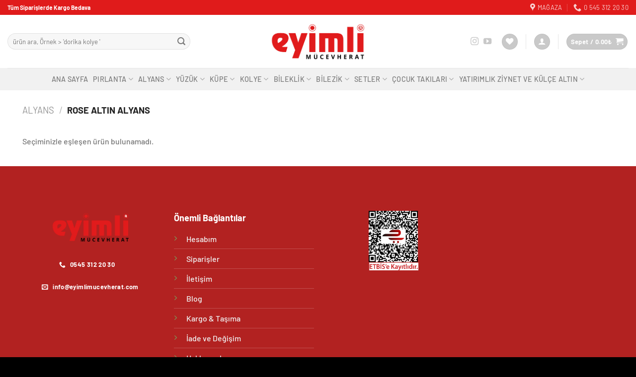

--- FILE ---
content_type: text/html; charset=UTF-8
request_url: https://eyimlimucevherat.com/rose-altin-alyans/
body_size: 103867
content:
<!DOCTYPE html>
<html lang="tr" class="loading-site no-js">
<head>
	<meta charset="UTF-8" />
	<link rel="profile" href="http://gmpg.org/xfn/11" />
	<link rel="pingback" href="https://eyimlimucevherat.com/xmlrpc.php" />

					<script>document.documentElement.className = document.documentElement.className + ' yes-js js_active js'</script>
			<script>(function(html){html.className = html.className.replace(/\bno-js\b/,'js')})(document.documentElement);</script>
<meta name='robots' content='index, follow, max-image-preview:large, max-snippet:-1, max-video-preview:-1' />
	<style>img:is([sizes="auto" i], [sizes^="auto," i]) { contain-intrinsic-size: 3000px 1500px }</style>
	<meta name="viewport" content="width=device-width, initial-scale=1" />
	<!-- This site is optimized with the Yoast SEO plugin v25.6 - https://yoast.com/wordpress/plugins/seo/ -->
	<title>Rose Altın Alyans arşivleri - Eyimli Mücevherat</title>
	<link rel="canonical" href="https://eyimlimucevherat.com/rose-altin-alyans/" />
	<meta property="og:locale" content="tr_TR" />
	<meta property="og:type" content="article" />
	<meta property="og:title" content="Rose Altın Alyans arşivleri - Eyimli Mücevherat" />
	<meta property="og:url" content="https://eyimlimucevherat.com/rose-altin-alyans/" />
	<meta property="og:site_name" content="Eyimli Mücevherat" />
	<meta name="twitter:card" content="summary_large_image" />
	<script type="application/ld+json" class="yoast-schema-graph">{"@context":"https://schema.org","@graph":[{"@type":"CollectionPage","@id":"https://eyimlimucevherat.com/rose-altin-alyans/","url":"https://eyimlimucevherat.com/rose-altin-alyans/","name":"Rose Altın Alyans arşivleri - Eyimli Mücevherat","isPartOf":{"@id":"https://eyimlimucevherat.com/#website"},"breadcrumb":{"@id":"https://eyimlimucevherat.com/rose-altin-alyans/#breadcrumb"},"inLanguage":"tr"},{"@type":"BreadcrumbList","@id":"https://eyimlimucevherat.com/rose-altin-alyans/#breadcrumb","itemListElement":[{"@type":"ListItem","position":1,"name":"Anasayfa","item":"https://eyimlimucevherat.com/"},{"@type":"ListItem","position":2,"name":"Alyans","item":"https://eyimlimucevherat.com/alyans/"},{"@type":"ListItem","position":3,"name":"Rose Altın Alyans"}]},{"@type":"WebSite","@id":"https://eyimlimucevherat.com/#website","url":"https://eyimlimucevherat.com/","name":"Eyimli Mücevherat","description":"Kayserinin En Özel Mücevher Mağazası","potentialAction":[{"@type":"SearchAction","target":{"@type":"EntryPoint","urlTemplate":"https://eyimlimucevherat.com/?s={search_term_string}"},"query-input":{"@type":"PropertyValueSpecification","valueRequired":true,"valueName":"search_term_string"}}],"inLanguage":"tr"}]}</script>
	<!-- / Yoast SEO plugin. -->


<link rel='dns-prefetch' href='//www.googletagmanager.com' />
<link rel='prefetch' href='https://eyimlimucevherat.com/wp-content/themes/flatsome/assets/js/flatsome.js?ver=e1ad26bd5672989785e1' />
<link rel='prefetch' href='https://eyimlimucevherat.com/wp-content/themes/flatsome/assets/js/chunk.slider.js?ver=3.19.14' />
<link rel='prefetch' href='https://eyimlimucevherat.com/wp-content/themes/flatsome/assets/js/chunk.popups.js?ver=3.19.14' />
<link rel='prefetch' href='https://eyimlimucevherat.com/wp-content/themes/flatsome/assets/js/chunk.tooltips.js?ver=3.19.14' />
<link rel='prefetch' href='https://eyimlimucevherat.com/wp-content/themes/flatsome/assets/js/woocommerce.js?ver=dd6035ce106022a74757' />
<link rel="alternate" type="application/rss+xml" title="Eyimli Mücevherat &raquo; akışı" href="https://eyimlimucevherat.com/feed/" />
<link rel="alternate" type="application/rss+xml" title="Eyimli Mücevherat &raquo; yorum akışı" href="https://eyimlimucevherat.com/comments/feed/" />
<link rel="alternate" type="application/rss+xml" title="Eyimli Mücevherat &raquo; Rose Altın Alyans Kategori akışı" href="https://eyimlimucevherat.com/rose-altin-alyans/feed/" />
<link rel='stylesheet' id='themecomplete-epo-css' href='https://eyimlimucevherat.com/wp-content/plugins/woocommerce-tm-extra-product-options/assets/css/epo.min.css?ver=6.1.2' type='text/css' media='all' />
<link rel='stylesheet' id='contact-form-7-css' href='https://eyimlimucevherat.com/wp-content/plugins/contact-form-7/includes/css/styles.css?ver=6.1' type='text/css' media='all' />
<style id='woocommerce-inline-inline-css' type='text/css'>
.woocommerce form .form-row .required { visibility: visible; }
</style>
<link rel='stylesheet' id='brands-styles-css' href='https://eyimlimucevherat.com/wp-content/plugins/woocommerce/assets/css/brands.css?ver=10.0.5' type='text/css' media='all' />
<link rel='stylesheet' id='flatsome-woocommerce-extra-product-options-css' href='https://eyimlimucevherat.com/wp-content/themes/flatsome/inc/integrations/wc-extra-product-options/extra-product-options.css?ver=3.19.14' type='text/css' media='all' />
<link rel='stylesheet' id='flatsome-woocommerce-wishlist-css' href='https://eyimlimucevherat.com/wp-content/themes/flatsome/inc/integrations/wc-yith-wishlist/wishlist.css?ver=3.19.14' type='text/css' media='all' />
<link rel='stylesheet' id='flatsome-main-css' href='https://eyimlimucevherat.com/wp-content/themes/flatsome/assets/css/flatsome.css?ver=3.19.14' type='text/css' media='all' />
<style id='flatsome-main-inline-css' type='text/css'>
@font-face {
				font-family: "fl-icons";
				font-display: block;
				src: url(https://eyimlimucevherat.com/wp-content/themes/flatsome/assets/css/icons/fl-icons.eot?v=3.19.14);
				src:
					url(https://eyimlimucevherat.com/wp-content/themes/flatsome/assets/css/icons/fl-icons.eot#iefix?v=3.19.14) format("embedded-opentype"),
					url(https://eyimlimucevherat.com/wp-content/themes/flatsome/assets/css/icons/fl-icons.woff2?v=3.19.14) format("woff2"),
					url(https://eyimlimucevherat.com/wp-content/themes/flatsome/assets/css/icons/fl-icons.ttf?v=3.19.14) format("truetype"),
					url(https://eyimlimucevherat.com/wp-content/themes/flatsome/assets/css/icons/fl-icons.woff?v=3.19.14) format("woff"),
					url(https://eyimlimucevherat.com/wp-content/themes/flatsome/assets/css/icons/fl-icons.svg?v=3.19.14#fl-icons) format("svg");
			}
</style>
<link rel='stylesheet' id='flatsome-shop-css' href='https://eyimlimucevherat.com/wp-content/themes/flatsome/assets/css/flatsome-shop.css?ver=3.19.14' type='text/css' media='all' />
<style id='themecomplete-extra-css-inline-css' type='text/css'>
.woocommerce #content table.cart img.epo-upload-image, .woocommerce table.cart img.epo-upload-image, .woocommerce-page #content table.cart img.epo-upload-image, .woocommerce-page table.cart img.epo-upload-image, .epo-upload-image {max-width: calc(70% - 0.5em)  !important;max-height: none !important;}

</style>
<script type="text/template" id="tmpl-variation-template">
	<div class="woocommerce-variation-description">{{{ data.variation.variation_description }}}</div>
	<div class="woocommerce-variation-price">{{{ data.variation.price_html }}}</div>
	<div class="woocommerce-variation-availability">{{{ data.variation.availability_html }}}</div>
</script>
<script type="text/template" id="tmpl-unavailable-variation-template">
	<p role="alert">Maalesef, bu ürün mevcut değil. Lütfen farklı bir kombinasyon seçin.</p>
</script>
<script type="text/javascript" src="https://eyimlimucevherat.com/wp-includes/js/jquery/jquery.min.js?ver=3.7.1" id="jquery-core-js"></script>
<script type="text/javascript" src="https://eyimlimucevherat.com/wp-includes/js/underscore.min.js?ver=1.13.7" id="underscore-js"></script>
<script type="text/javascript" id="wp-util-js-extra">
/* <![CDATA[ */
var _wpUtilSettings = {"ajax":{"url":"\/wp-admin\/admin-ajax.php"}};
/* ]]> */
</script>
<script type="text/javascript" src="https://eyimlimucevherat.com/wp-includes/js/wp-util.min.js?ver=6.8.3" id="wp-util-js"></script>
<script type="text/javascript" src="https://eyimlimucevherat.com/wp-content/plugins/woocommerce/assets/js/jquery-blockui/jquery.blockUI.min.js?ver=2.7.0-wc.10.0.5" id="jquery-blockui-js" data-wp-strategy="defer"></script>
<script type="text/javascript" id="wc-add-to-cart-js-extra">
/* <![CDATA[ */
var wc_add_to_cart_params = {"ajax_url":"\/wp-admin\/admin-ajax.php","wc_ajax_url":"\/?wc-ajax=%%endpoint%%","i18n_view_cart":"Sepetim","cart_url":"https:\/\/eyimlimucevherat.com\/sepet\/","is_cart":"","cart_redirect_after_add":"no"};
/* ]]> */
</script>
<script type="text/javascript" src="https://eyimlimucevherat.com/wp-content/plugins/woocommerce/assets/js/frontend/add-to-cart.min.js?ver=10.0.5" id="wc-add-to-cart-js" defer="defer" data-wp-strategy="defer"></script>
<script type="text/javascript" src="https://eyimlimucevherat.com/wp-content/plugins/woocommerce/assets/js/js-cookie/js.cookie.min.js?ver=2.1.4-wc.10.0.5" id="js-cookie-js" data-wp-strategy="defer"></script>

<!-- Site Kit tarafından eklenen Google etiketi (gtag.js) snippet&#039;i -->
<!-- Google Analytics snippet added by Site Kit -->
<script type="text/javascript" src="https://www.googletagmanager.com/gtag/js?id=GT-TQK4J7L" id="google_gtagjs-js" async></script>
<script type="text/javascript" id="google_gtagjs-js-after">
/* <![CDATA[ */
window.dataLayer = window.dataLayer || [];function gtag(){dataLayer.push(arguments);}
gtag("set","linker",{"domains":["eyimlimucevherat.com"]});
gtag("js", new Date());
gtag("set", "developer_id.dZTNiMT", true);
gtag("config", "GT-TQK4J7L");
 window._googlesitekit = window._googlesitekit || {}; window._googlesitekit.throttledEvents = []; window._googlesitekit.gtagEvent = (name, data) => { var key = JSON.stringify( { name, data } ); if ( !! window._googlesitekit.throttledEvents[ key ] ) { return; } window._googlesitekit.throttledEvents[ key ] = true; setTimeout( () => { delete window._googlesitekit.throttledEvents[ key ]; }, 5 ); gtag( "event", name, { ...data, event_source: "site-kit" } ); }; 
/* ]]> */
</script>
<link rel="https://api.w.org/" href="https://eyimlimucevherat.com/wp-json/" /><link rel="alternate" title="JSON" type="application/json" href="https://eyimlimucevherat.com/wp-json/wp/v2/product_cat/341" /><link rel="EditURI" type="application/rsd+xml" title="RSD" href="https://eyimlimucevherat.com/xmlrpc.php?rsd" />
<meta name="generator" content="WordPress 6.8.3" />
<meta name="generator" content="WooCommerce 10.0.5" />
<meta name="generator" content="Site Kit by Google 1.159.0" />
<!-- This website runs the Product Feed PRO for WooCommerce by AdTribes.io plugin - version woocommercesea_option_installed_version -->
<meta name="facebook-domain-verification" content="zp3kqi2yh6lknn83e6032abmwvkkam" />	<noscript><style>.woocommerce-product-gallery{ opacity: 1 !important; }</style></noscript>
	<link rel="icon" href="https://eyimlimucevherat.com/wp-content/uploads/2022/02/cropped-asdasd-32x32.png" sizes="32x32" />
<link rel="icon" href="https://eyimlimucevherat.com/wp-content/uploads/2022/02/cropped-asdasd-192x192.png" sizes="192x192" />
<link rel="apple-touch-icon" href="https://eyimlimucevherat.com/wp-content/uploads/2022/02/cropped-asdasd-180x180.png" />
<meta name="msapplication-TileImage" content="https://eyimlimucevherat.com/wp-content/uploads/2022/02/cropped-asdasd-270x270.png" />
<style id="custom-css" type="text/css">:root {--primary-color: #dd3333;--fs-color-primary: #dd3333;--fs-color-secondary: #000000;--fs-color-success: #7a9c59;--fs-color-alert: #b20000;--fs-experimental-link-color: #334862;--fs-experimental-link-color-hover: #111;}.tooltipster-base {--tooltip-color: #fff;--tooltip-bg-color: #000;}.off-canvas-right .mfp-content, .off-canvas-left .mfp-content {--drawer-width: 300px;}.off-canvas .mfp-content.off-canvas-cart {--drawer-width: 360px;}.container-width, .full-width .ubermenu-nav, .container, .row{max-width: 1220px}.row.row-collapse{max-width: 1190px}.row.row-small{max-width: 1212.5px}.row.row-large{max-width: 1250px}.header-main{height: 107px}#logo img{max-height: 107px}#logo{width:200px;}.header-bottom{min-height: 10px}.header-top{min-height: 28px}.transparent .header-main{height: 30px}.transparent #logo img{max-height: 30px}.has-transparent + .page-title:first-of-type,.has-transparent + #main > .page-title,.has-transparent + #main > div > .page-title,.has-transparent + #main .page-header-wrapper:first-of-type .page-title{padding-top: 110px;}.header.show-on-scroll,.stuck .header-main{height:60px!important}.stuck #logo img{max-height: 60px!important}.search-form{ width: 75%;}.header-bg-color {background-color: #ffffff}.header-bottom {background-color: #f1f1f1}.top-bar-nav > li > a{line-height: 16px }.header-main .nav > li > a{line-height: 16px }.header-bottom-nav > li > a{line-height: 25px }@media (max-width: 549px) {.header-main{height: 70px}#logo img{max-height: 70px}}.nav-dropdown{font-size:100%}.header-top{background-color:#e01b1b!important;}body{font-size: 100%;}body{font-family: Barlow, sans-serif;}body {font-weight: 500;font-style: normal;}.nav > li > a {font-family: Barlow, sans-serif;}.mobile-sidebar-levels-2 .nav > li > ul > li > a {font-family: Barlow, sans-serif;}.nav > li > a,.mobile-sidebar-levels-2 .nav > li > ul > li > a {font-weight: 500;font-style: normal;}h1,h2,h3,h4,h5,h6,.heading-font, .off-canvas-center .nav-sidebar.nav-vertical > li > a{font-family: Barlow, sans-serif;}h1,h2,h3,h4,h5,h6,.heading-font,.banner h1,.banner h2 {font-weight: 700;font-style: normal;}.alt-font{font-family: Barlow, sans-serif;}.alt-font {font-weight: 400!important;font-style: normal!important;}button,.button{text-transform: none;}.current .breadcrumb-step, [data-icon-label]:after, .button#place_order,.button.checkout,.checkout-button,.single_add_to_cart_button.button, .sticky-add-to-cart-select-options-button{background-color: #dd3333!important }@media screen and (min-width: 550px){.products .box-vertical .box-image{min-width: 247px!important;width: 247px!important;}}.header-main .social-icons,.header-main .cart-icon strong,.header-main .menu-title,.header-main .header-button > .button.is-outline,.header-main .nav > li > a > i:not(.icon-angle-down){color: #c9c9c9!important;}.header-main .header-button > .button.is-outline,.header-main .cart-icon strong:after,.header-main .cart-icon strong{border-color: #c9c9c9!important;}.header-main .header-button > .button:not(.is-outline){background-color: #c9c9c9!important;}.header-main .current-dropdown .cart-icon strong,.header-main .header-button > .button:hover,.header-main .header-button > .button:hover i,.header-main .header-button > .button:hover span{color:#FFF!important;}.header-main .menu-title:hover,.header-main .social-icons a:hover,.header-main .header-button > .button.is-outline:hover,.header-main .nav > li > a:hover > i:not(.icon-angle-down){color: #c9c9c9!important;}.header-main .current-dropdown .cart-icon strong,.header-main .header-button > .button:hover{background-color: #c9c9c9!important;}.header-main .current-dropdown .cart-icon strong:after,.header-main .current-dropdown .cart-icon strong,.header-main .header-button > .button:hover{border-color: #c9c9c9!important;}.footer-2{background-color: #f1f1f1}.absolute-footer, html{background-color: #000000}.nav-vertical-fly-out > li + li {border-top-width: 1px; border-top-style: solid;}.label-new.menu-item > a:after{content:"Yeni";}.label-hot.menu-item > a:after{content:"Popüler";}.label-sale.menu-item > a:after{content:"İndirim";}.label-popular.menu-item > a:after{content:"Popüler";}</style>		<style type="text/css" id="wp-custom-css">
			#paragraf {
    color: #fff;
    padding:10px;
    display: table;
}
#paragraf p {
    display: table-cell;
    vertical-align: middle;
}


/*************** MOBILE MENU STYLING - BY SEB  ***************/

.off-canvas-right .mfp-content, .off-canvas-left .mfp-content { /* Menu Background Color */
    background-color: #fff !important;
}

.off-canvas .nav-vertical>li>a { /* Main Menu Links Styling */
    font-size: 18px;
    color: #555;
    line-height: 100%;
    padding-top: 5px;
    padding-bottom: 5px;
    padding-left: 0px !important;
}

.nav-vertical>li>ul li a { /* Sub Menu Links Styling */
  color: #dd3333;
}

.nav-vertical>li>ul li a:hover { /* Sub Menu Links: Hover Styling */
  color: #555;
}

.nav-vertical li li.menu-item-has-children>a { /* Sub Menu Links with Children: Styling */
    color: #777;
    text-transform: none;
    font-size: 100%;
}

.toggle, .toggle:focus { /* Dropdown arrow styling */
    color: #dd3333;
    opacity: 1;
}

@media screen and (max-width: 549px) { /* Close X styling for Phone */
.mfp-ready .mfp-close { 
	color:#d26e4b;
    opacity: 1;
    mix-blend-mode: inherit;
}
}

.off-canvas-right .mfp-content, .off-canvas-left .mfp-content { /* Menu Transition Speed */
    transition: -webkit-transform 0.8s;
    transition: transform 0.8s;
    transition: transform 0.8s, -webkit-transform 0.8s;
}

.nav-sidebar.nav-vertical>li.menu-item.active, .nav-sidebar.nav-vertical>li.menu-item:hover { /* Remove Background Hover */
    background-color: transparent;
}

.nav-sidebar.nav-vertical>li+li { /* Border Styling */
    border-top: 0px solid #ececec;
}

.nav-sidebar .button { /* Button Full Width */
    width:100%;
}

.nav-sidebar li.html.header-button-1, .nav-sidebar li.html.header-button-2 { /* Button Small Margin */
	margin:4px !important;
}

@media screen and (max-width: 549px) { /* Width & Padding Menu - Phone Only */
	.off-canvas .sidebar-menu, .cart-popup-inner.inner-padding {
	padding: 70px 40px;
	}
	.off-canvas-right .mfp-content, .off-canvas-left .mfp-content {
	width: 100%;
	}
}

@media screen and (min-width: 550px) { /* Width & Padding Menu - Tablet Dekstop */
	.off-canvas .sidebar-menu, .cart-popup-inner.inner-padding {
	padding: 40px;
	}
	.off-canvas-right .mfp-content, .off-canvas-left .mfp-content {
	width: 400px;
	}
}

@media screen and (min-width: 1800px) { /* Width & Padding Menu - Big Dekstop */
	.off-canvas .sidebar-menu, .cart-popup-inner.inner-padding {
	padding: 80px;
	}
	.off-canvas-right .mfp-content, .off-canvas-left .mfp-content {
	width: 500px;
	}
}

.nav-vertical li li, .off-canvas:not(.off-canvas-center) .nav-vertical li>a, .nav-sidebar .off-canvas:not(.off-canvas-center) .nav-vertical li>a { /* Important Padding - Dont remove */
    padding-left: 0px;
}

.nav-vertical li li.menu-item-has-children { /* Important Padding - Dont remove */
	margin:0px;
}

.off-canvas:not(.off-canvas-center) li.html { /* Padding & Margin - Dont remove */
    padding: 0px;
    margin: 20px 0px;
}


.absolute-footer {
display: none;
}

img[src*="ahlpay.png"] {
    max-width: 150px !important;
    height: auto !important;
    margin: 10px 0;
}
		</style>
		<style id="infinite-scroll-css" type="text/css">.page-load-status,.archive .woocommerce-pagination {display: none;}</style><style id="kirki-inline-styles">/* vietnamese */
@font-face {
  font-family: 'Barlow';
  font-style: normal;
  font-weight: 400;
  font-display: swap;
  src: url(https://eyimlimucevherat.com/wp-content/fonts/barlow/7cHpv4kjgoGqM7E_A8s52Hs.woff2) format('woff2');
  unicode-range: U+0102-0103, U+0110-0111, U+0128-0129, U+0168-0169, U+01A0-01A1, U+01AF-01B0, U+0300-0301, U+0303-0304, U+0308-0309, U+0323, U+0329, U+1EA0-1EF9, U+20AB;
}
/* latin-ext */
@font-face {
  font-family: 'Barlow';
  font-style: normal;
  font-weight: 400;
  font-display: swap;
  src: url(https://eyimlimucevherat.com/wp-content/fonts/barlow/7cHpv4kjgoGqM7E_Ass52Hs.woff2) format('woff2');
  unicode-range: U+0100-02BA, U+02BD-02C5, U+02C7-02CC, U+02CE-02D7, U+02DD-02FF, U+0304, U+0308, U+0329, U+1D00-1DBF, U+1E00-1E9F, U+1EF2-1EFF, U+2020, U+20A0-20AB, U+20AD-20C0, U+2113, U+2C60-2C7F, U+A720-A7FF;
}
/* latin */
@font-face {
  font-family: 'Barlow';
  font-style: normal;
  font-weight: 400;
  font-display: swap;
  src: url(https://eyimlimucevherat.com/wp-content/fonts/barlow/7cHpv4kjgoGqM7E_DMs5.woff2) format('woff2');
  unicode-range: U+0000-00FF, U+0131, U+0152-0153, U+02BB-02BC, U+02C6, U+02DA, U+02DC, U+0304, U+0308, U+0329, U+2000-206F, U+20AC, U+2122, U+2191, U+2193, U+2212, U+2215, U+FEFF, U+FFFD;
}
/* vietnamese */
@font-face {
  font-family: 'Barlow';
  font-style: normal;
  font-weight: 500;
  font-display: swap;
  src: url(https://eyimlimucevherat.com/wp-content/fonts/barlow/7cHqv4kjgoGqM7E3_-gs6FospT4.woff2) format('woff2');
  unicode-range: U+0102-0103, U+0110-0111, U+0128-0129, U+0168-0169, U+01A0-01A1, U+01AF-01B0, U+0300-0301, U+0303-0304, U+0308-0309, U+0323, U+0329, U+1EA0-1EF9, U+20AB;
}
/* latin-ext */
@font-face {
  font-family: 'Barlow';
  font-style: normal;
  font-weight: 500;
  font-display: swap;
  src: url(https://eyimlimucevherat.com/wp-content/fonts/barlow/7cHqv4kjgoGqM7E3_-gs6VospT4.woff2) format('woff2');
  unicode-range: U+0100-02BA, U+02BD-02C5, U+02C7-02CC, U+02CE-02D7, U+02DD-02FF, U+0304, U+0308, U+0329, U+1D00-1DBF, U+1E00-1E9F, U+1EF2-1EFF, U+2020, U+20A0-20AB, U+20AD-20C0, U+2113, U+2C60-2C7F, U+A720-A7FF;
}
/* latin */
@font-face {
  font-family: 'Barlow';
  font-style: normal;
  font-weight: 500;
  font-display: swap;
  src: url(https://eyimlimucevherat.com/wp-content/fonts/barlow/7cHqv4kjgoGqM7E3_-gs51os.woff2) format('woff2');
  unicode-range: U+0000-00FF, U+0131, U+0152-0153, U+02BB-02BC, U+02C6, U+02DA, U+02DC, U+0304, U+0308, U+0329, U+2000-206F, U+20AC, U+2122, U+2191, U+2193, U+2212, U+2215, U+FEFF, U+FFFD;
}
/* vietnamese */
@font-face {
  font-family: 'Barlow';
  font-style: normal;
  font-weight: 700;
  font-display: swap;
  src: url(https://eyimlimucevherat.com/wp-content/fonts/barlow/7cHqv4kjgoGqM7E3t-4s6FospT4.woff2) format('woff2');
  unicode-range: U+0102-0103, U+0110-0111, U+0128-0129, U+0168-0169, U+01A0-01A1, U+01AF-01B0, U+0300-0301, U+0303-0304, U+0308-0309, U+0323, U+0329, U+1EA0-1EF9, U+20AB;
}
/* latin-ext */
@font-face {
  font-family: 'Barlow';
  font-style: normal;
  font-weight: 700;
  font-display: swap;
  src: url(https://eyimlimucevherat.com/wp-content/fonts/barlow/7cHqv4kjgoGqM7E3t-4s6VospT4.woff2) format('woff2');
  unicode-range: U+0100-02BA, U+02BD-02C5, U+02C7-02CC, U+02CE-02D7, U+02DD-02FF, U+0304, U+0308, U+0329, U+1D00-1DBF, U+1E00-1E9F, U+1EF2-1EFF, U+2020, U+20A0-20AB, U+20AD-20C0, U+2113, U+2C60-2C7F, U+A720-A7FF;
}
/* latin */
@font-face {
  font-family: 'Barlow';
  font-style: normal;
  font-weight: 700;
  font-display: swap;
  src: url(https://eyimlimucevherat.com/wp-content/fonts/barlow/7cHqv4kjgoGqM7E3t-4s51os.woff2) format('woff2');
  unicode-range: U+0000-00FF, U+0131, U+0152-0153, U+02BB-02BC, U+02C6, U+02DA, U+02DC, U+0304, U+0308, U+0329, U+2000-206F, U+20AC, U+2122, U+2191, U+2193, U+2212, U+2215, U+FEFF, U+FFFD;
}</style><script class="tm-hidden" type="text/template" id="tmpl-tc-cart-options-popup">
	<div class='header'>
		<h3>{{{ data.title }}}</h3>
	</div>
	<div id='{{{ data.id }}}' class='float-editbox'>{{{ data.html }}}</div>
	<div class='footer'>
		<div class='inner'>
			<span class='tm-button button button-secondary button-large floatbox-cancel'>{{{ data.close }}}</span>
		</div>
	</div>
</script>
<script class="tm-hidden" type="text/template" id="tmpl-tc-lightbox">
	<div class="tc-lightbox-wrap">
		<span class="tc-lightbox-button tcfa tcfa-search tc-transition tcinit"></span>
	</div>
</script>
<script class="tm-hidden" type="text/template" id="tmpl-tc-lightbox-zoom">
	<span class="tc-lightbox-button-close tcfa tcfa-times"></span>
	{{{ data.img }}}
</script>
<script class="tm-hidden" type="text/template" id="tmpl-tc-final-totals">
	<dl class="tm-extra-product-options-totals tm-custom-price-totals">
		<# if (data.show_unit_price==true){ #>		<dt class="tm-unit-price">{{{ data.unit_price }}}</dt>
		<dd class="tm-unit-price">
			<span class="price amount options">{{{ data.formatted_unit_price }}}</span>
		</dd>		<# } #>
		<# if (data.show_options_vat==true){ #>		<dt class="tm-vat-options-totals">{{{ data.options_vat_total }}}</dt>
		<dd class="tm-vat-options-totals">
			<span class="price amount options">{{{ data.formatted_vat_options_total }}}</span>
		</dd>		<# } #>
		<# if (data.show_options_total==true){ #>		<dt class="tm-options-totals">{{{ data.options_total }}}</dt>
		<dd class="tm-options-totals">
			<span class="price amount options">{{{ data.formatted_options_total }}}</span>
		</dd>		<# } #>
		<# if (data.show_fees_total==true){ #>		<dt class="tm-fee-totals">{{{ data.fees_total }}}</dt>
		<dd class="tm-fee-totals">
			<span class="price amount fees">{{{ data.formatted_fees_total }}}</span>
		</dd>		<# } #>
		<# if (data.show_extra_fee==true){ #>		<dt class="tm-extra-fee">{{{ data.extra_fee }}}</dt>
		<dd class="tm-extra-fee">
			<span class="price amount options extra-fee">{{{ data.formatted_extra_fee }}}</span>
		</dd>		<# } #>
		<# if (data.show_final_total==true){ #>		<dt class="tm-final-totals">{{{ data.final_total }}}</dt>
		<dd class="tm-final-totals">
			<span class="price amount final">{{{ data.formatted_final_total }}}</span>
		</dd>		<# } #>
			</dl>
</script>
<script class="tm-hidden" type="text/template" id="tmpl-tc-price">
	<span class="amount">{{{ data.price.price }}}</span>
</script>
<script class="tm-hidden" type="text/template" id="tmpl-tc-sale-price">
	<del>
		<span class="tc-original-price amount">{{{ data.price.original_price }}}</span>
	</del>
	<ins>
		<span class="amount">{{{ data.price.price }}}</span>
	</ins>
</script>
<script class="tm-hidden" type="text/template" id="tmpl-tc-section-pop-link">
	<div id="tm-section-pop-up" class="tm-extra-product-options flasho tc-wrapper tm-section-pop-up single tm-animated appear">
		<div class='header'><h3>{{{ data.title }}}</h3></div>
		<div class="float-editbox" id="tc-floatbox-content"></div>
		<div class='footer'>
			<div class='inner'>
				<span class='tm-button button button-secondary button-large floatbox-cancel'>{{{ data.close }}}</span>
			</div>
		</div>
	</div>
</script>
<script class="tm-hidden" type="text/template" id="tmpl-tc-floating-box-nks">
	<# if (data.values.length) {#>
	{{{ data.html_before }}}
	<div class="tc-row tm-fb-labels">
		<span class="tc-cell tc-col-3 tm-fb-title">{{{ data.option_label }}}</span>
		<span class="tc-cell tc-col-3 tm-fb-value">{{{ data.option_value }}}</span>
		<span class="tc-cell tc-col-3 tm-fb-quantity">{{{ data.option__qty }}}</span>
		<span class="tc-cell tc-col-3 tm-fb-price">{{{ data.option_lpric }}}</span>
	</div>
	<# for (var i = 0; i < data.values.length; i++) { #>
		<# if (data.values[i].label_show=='' || data.values[i].value_show=='') {#>
	<div class="tc-row">
			<# if (data.values[i].label_show=='') {#>
		<span class="tc-cell tc-col-3 tm-fb-title">{{{ data.values[i].title }}}</span>
			<# } #>
			<# if (data.values[i].value_show=='') {#>
		<span class="tc-cell tc-col-3 tm-fb-value">{{{ data.values[i].value }}}</span>
			<# } #>
		<span class="tc-cell tc-col-3 tm-fb-quantity">{{{ data.values[i].quantity }}}</span>
		<span class="tc-cell tc-col-3 tm-fb-price">{{{ data.values[i].price }}}</span>
	</div>
		<# } #>
	<# } #>
	{{{ data.html_after }}}
	{{{ data.totals }}}
	<# }#>
</script>
<script class="tm-hidden" type="text/template" id="tmpl-tc-floating-box">
	<# if (data.values.length) {#>
	{{{ data.html_before }}}
	<dl class="tm-fb">
		<# for (var i = 0; i < data.values.length; i++) { #>
			<# if (data.values[i].label_show=='') {#>
		<dt class="tm-fb-title">{{{ data.values[i].title }}}</dt>
			<# } #>
			<# if (data.values[i].value_show=='') {#>
		<dd class="tm-fb-value">{{{ data.values[i].value }}}</dd>
			<# } #>
		<# } #>
	</dl>
	{{{ data.html_after }}}
	{{{ data.totals }}}
	<# }#>
</script>
<script class="tm-hidden" type="text/template" id="tmpl-tc-chars-remanining">
	<span class="tc-chars">
		<span class="tc-chars-remanining">{{{ data.maxlength }}}</span>
		<span class="tc-remaining"> {{{ data.characters_remaining }}}</span>
	</span>
</script>
<script class="tm-hidden" type="text/template" id="tmpl-tc-formatted-price"><# if (data.customer_price_format_wrap_start) {#>
	{{{ data.customer_price_format_wrap_start }}}
	<# } #>&lt;span class=&quot;woocommerce-Price-amount amount&quot;&gt;&lt;bdi&gt;{{{ data.price }}}&lt;span class=&quot;woocommerce-Price-currencySymbol&quot;&gt;&#8378;&lt;/span&gt;&lt;/bdi&gt;&lt;/span&gt;<# if (data.customer_price_format_wrap_end) {#>
	{{{ data.customer_price_format_wrap_end }}}
	<# } #></script>
<script class="tm-hidden" type="text/template" id="tmpl-tc-formatted-sale-price"><# if (data.customer_price_format_wrap_start) {#>
	{{{ data.customer_price_format_wrap_start }}}
	<# } #>&lt;del aria-hidden=&quot;true&quot;&gt;&lt;span class=&quot;woocommerce-Price-amount amount&quot;&gt;&lt;bdi&gt;{{{ data.price }}}&lt;span class=&quot;woocommerce-Price-currencySymbol&quot;&gt;&#8378;&lt;/span&gt;&lt;/bdi&gt;&lt;/span&gt;&lt;/del&gt; &lt;span class=&quot;screen-reader-text&quot;&gt;Orijinal fiyat: {{{ data.price }}}&#8378;.&lt;/span&gt;&lt;ins aria-hidden=&quot;true&quot;&gt;&lt;span class=&quot;woocommerce-Price-amount amount&quot;&gt;&lt;bdi&gt;{{{ data.sale_price }}}&lt;span class=&quot;woocommerce-Price-currencySymbol&quot;&gt;&#8378;&lt;/span&gt;&lt;/bdi&gt;&lt;/span&gt;&lt;/ins&gt;&lt;span class=&quot;screen-reader-text&quot;&gt;Şu andaki fiyat: {{{ data.sale_price }}}&#8378;.&lt;/span&gt;<# if (data.customer_price_format_wrap_end) {#>
	{{{ data.customer_price_format_wrap_end }}}
	<# } #></script>
<script class="tm-hidden" type="text/template" id="tmpl-tc-upload-messages">
	<div class="header">
		<h3>{{{ data.title }}}</h3>
	</div>
	<div class="float-editbox" id="tc-floatbox-content">
		<div class="tc-upload-messages">
			<div class="tc-upload-message">{{{ data.message }}}</div>
			<# for (var id in data.files) {
				if (data.files.hasOwnProperty(id)) {#>
					<# for (var i in id) {
						if (data.files[id].hasOwnProperty(i)) {#>
						<div class="tc-upload-files">{{{ data.files[id][i] }}}</div>
						<# }
					}#>
				<# }
			}#>
		</div>
	</div>
	<div class="footer">
		<div class="inner">&nbsp;</div>
	</div>
</script>
</head>

<body class="archive tax-product_cat term-rose-altin-alyans term-341 wp-theme-flatsome wp-child-theme-flatsome-child theme-flatsome non-logged-in woocommerce woocommerce-page woocommerce-no-js lightbox nav-dropdown-has-arrow nav-dropdown-has-shadow nav-dropdown-has-border mobile-submenu-toggle">


<a class="skip-link screen-reader-text" href="#main">İçeriğe atla</a>

<div id="wrapper">

	
	<header id="header" class="header header-full-width has-sticky sticky-jump">
		<div class="header-wrapper">
			<div id="top-bar" class="header-top hide-for-sticky nav-dark">
    <div class="flex-row container">
      <div class="flex-col hide-for-medium flex-left">
          <ul class="nav nav-left medium-nav-center nav-small  nav-divided">
              <li class="html custom html_topbar_left"><strong>Tüm Siparişlerde Kargo Bedava</strong></li>          </ul>
      </div>

      <div class="flex-col hide-for-medium flex-center">
          <ul class="nav nav-center nav-small  nav-divided">
                        </ul>
      </div>

      <div class="flex-col hide-for-medium flex-right">
         <ul class="nav top-bar-nav nav-right nav-small  nav-divided">
              <li class="header-contact-wrapper">
		<ul id="header-contact" class="nav nav-divided nav-uppercase header-contact">
					<li class="">
			  <a target="_blank" rel="noopener" href="https://maps.google.com/?q=Cumhuriyet Mahallesi Nazmi Toker Caddesi Numara, D:28, 38350 Melikgazi" title="Cumhuriyet Mahallesi Nazmi Toker Caddesi Numara, D:28, 38350 Melikgazi" class="tooltip">
			  	 <i class="icon-map-pin-fill" style="font-size:16px;" ></i>			     <span>
			     	Mağaza			     </span>
			  </a>
			</li>
			
			
			
						<li class="">
			  <a href="tel:0 545 312 20 30" class="tooltip" title="0 545 312 20 30">
			     <i class="icon-phone" style="font-size:16px;" ></i>			      <span>0 545 312 20 30</span>
			  </a>
			</li>
			
				</ul>
</li>
          </ul>
      </div>

            <div class="flex-col show-for-medium flex-grow">
          <ul class="nav nav-center nav-small mobile-nav  nav-divided">
              <li class="html custom html_topbar_left"><strong>Tüm Siparişlerde Kargo Bedava</strong></li><li class="header-contact-wrapper">
		<ul id="header-contact" class="nav nav-divided nav-uppercase header-contact">
					<li class="">
			  <a target="_blank" rel="noopener" href="https://maps.google.com/?q=Cumhuriyet Mahallesi Nazmi Toker Caddesi Numara, D:28, 38350 Melikgazi" title="Cumhuriyet Mahallesi Nazmi Toker Caddesi Numara, D:28, 38350 Melikgazi" class="tooltip">
			  	 <i class="icon-map-pin-fill" style="font-size:16px;" ></i>			     <span>
			     	Mağaza			     </span>
			  </a>
			</li>
			
			
			
						<li class="">
			  <a href="tel:0 545 312 20 30" class="tooltip" title="0 545 312 20 30">
			     <i class="icon-phone" style="font-size:16px;" ></i>			      <span>0 545 312 20 30</span>
			  </a>
			</li>
			
				</ul>
</li>
          </ul>
      </div>
      
    </div>
</div>
<div id="masthead" class="header-main show-logo-center">
      <div class="header-inner flex-row container logo-center medium-logo-center" role="navigation">

          <!-- Logo -->
          <div id="logo" class="flex-col logo">
            
<!-- Header logo -->
<a href="https://eyimlimucevherat.com/" title="Eyimli Mücevherat - Kayserinin En Özel Mücevher Mağazası" rel="home">
		<img width="842" height="338" src="https://eyimlimucevherat.com/wp-content/uploads/2022/02/logo-1-e1610198064903.png" class="header_logo header-logo" alt="Eyimli Mücevherat"/><img  width="842" height="338" src="https://eyimlimucevherat.com/wp-content/uploads/2022/02/logo-1-e1610198064903.png" class="header-logo-dark" alt="Eyimli Mücevherat"/></a>
          </div>

          <!-- Mobile Left Elements -->
          <div class="flex-col show-for-medium flex-left">
            <ul class="mobile-nav nav nav-left ">
              <li class="nav-icon has-icon">
  <div class="header-button">		<a href="#" data-open="#main-menu" data-pos="left" data-bg="main-menu-overlay" data-color="" class="icon primary button circle is-small" aria-label="Menü" aria-controls="main-menu" aria-expanded="false">

		  <i class="icon-menu" ></i>
		  		</a>
	 </div> </li>
            </ul>
          </div>

          <!-- Left Elements -->
          <div class="flex-col hide-for-medium flex-left
            ">
            <ul class="header-nav header-nav-main nav nav-left  nav-uppercase" >
              <li class="header-search-form search-form html relative has-icon">
	<div class="header-search-form-wrapper">
		<div class="searchform-wrapper ux-search-box relative form-flat is-normal"><form role="search" method="get" class="searchform" action="https://eyimlimucevherat.com/">
	<div class="flex-row relative">
						<div class="flex-col flex-grow">
			<label class="screen-reader-text" for="woocommerce-product-search-field-0">Ara:</label>
			<input type="search" id="woocommerce-product-search-field-0" class="search-field mb-0" placeholder="ürün ara, Örnek &gt; &#039;dorika kolye &#039;" value="" name="s" />
			<input type="hidden" name="post_type" value="product" />
					</div>
		<div class="flex-col">
			<button type="submit" value="Ara" class="ux-search-submit submit-button secondary button  icon mb-0" aria-label="Gönder">
				<i class="icon-search" ></i>			</button>
		</div>
	</div>
	<div class="live-search-results text-left z-top"></div>
</form>
</div>	</div>
</li>
            </ul>
          </div>

          <!-- Right Elements -->
          <div class="flex-col hide-for-medium flex-right">
            <ul class="header-nav header-nav-main nav nav-right  nav-uppercase">
              <li class="html header-social-icons ml-0">
	<div class="social-icons follow-icons" ><a href="https://www.instagram.com/eyimlimucevherat38/" target="_blank" data-label="Instagram" class="icon plain instagram tooltip" title="Instagram&amp;apos; da takip et" aria-label="Instagram&amp;apos; da takip et" rel="noopener nofollow" ><i class="icon-instagram" ></i></a><a href="https://www.youtube.com/channel/UCgBVN_WdnvSAviR_yU4FWog" data-label="YouTube" target="_blank" class="icon plain youtube tooltip" title="YouTube&amp;apos; da takip et" aria-label="YouTube&amp;apos; da takip et" rel="noopener nofollow" ><i class="icon-youtube" ></i></a></div></li>
<li class="header-wishlist-icon">
	<div class="header-button">		<a href="/" class="wishlist-link icon primary button circle is-small" title="İstek Listesi" aria-label="İstek Listesi" >
										<i class="wishlist-icon icon-heart" ></i>
					</a>
	</div></li>
<li class="header-divider"></li>
<li class="account-item has-icon" >
<div class="header-button">
	<a href="https://eyimlimucevherat.com/hesabim/" class="nav-top-link nav-top-not-logged-in icon primary button circle is-small icon primary button circle is-small" title="Giriş Yap" aria-label="Giriş Yap" data-open="#login-form-popup" >
		<i class="icon-user" ></i>	</a>


</div>

</li>
<li class="header-divider"></li><li class="cart-item has-icon">
<div class="header-button">
<a href="https://eyimlimucevherat.com/sepet/" class="header-cart-link icon primary button circle is-small off-canvas-toggle nav-top-link" title="Sepet" data-open="#cart-popup" data-class="off-canvas-cart" data-pos="right" >

<span class="header-cart-title">
   Sepet   /      <span class="cart-price"><span class="woocommerce-Price-amount amount"><bdi>0.00<span class="woocommerce-Price-currencySymbol">&#8378;</span></bdi></span></span>
  </span>

    <i class="icon-shopping-cart"
    data-icon-label="0">
  </i>
  </a>
</div>


  <!-- Cart Sidebar Popup -->
  <div id="cart-popup" class="mfp-hide">
  <div class="cart-popup-inner inner-padding cart-popup-inner--sticky">
      <div class="cart-popup-title text-center">
          <span class="heading-font uppercase">Sepet</span>
          <div class="is-divider"></div>
      </div>
	  <div class="widget_shopping_cart">
		  <div class="widget_shopping_cart_content">
			  

	<div class="ux-mini-cart-empty flex flex-row-col text-center pt pb">
				<div class="ux-mini-cart-empty-icon">
			<svg xmlns="http://www.w3.org/2000/svg" viewBox="0 0 17 19" style="opacity:.1;height:80px;">
				<path d="M8.5 0C6.7 0 5.3 1.2 5.3 2.7v2H2.1c-.3 0-.6.3-.7.7L0 18.2c0 .4.2.8.6.8h15.7c.4 0 .7-.3.7-.7v-.1L15.6 5.4c0-.3-.3-.6-.7-.6h-3.2v-2c0-1.6-1.4-2.8-3.2-2.8zM6.7 2.7c0-.8.8-1.4 1.8-1.4s1.8.6 1.8 1.4v2H6.7v-2zm7.5 3.4 1.3 11.5h-14L2.8 6.1h2.5v1.4c0 .4.3.7.7.7.4 0 .7-.3.7-.7V6.1h3.5v1.4c0 .4.3.7.7.7s.7-.3.7-.7V6.1h2.6z" fill-rule="evenodd" clip-rule="evenodd" fill="currentColor"></path>
			</svg>
		</div>
				<p class="woocommerce-mini-cart__empty-message empty">Sepetinizde ürün bulunmuyor.</p>
					<p class="return-to-shop">
				<a class="button primary wc-backward" href="https://eyimlimucevherat.com/magaza/">
					Mağazaya geri dön				</a>
			</p>
				</div>


		  </div>
	  </div>
              </div>
  </div>

</li>
            </ul>
          </div>

          <!-- Mobile Right Elements -->
          <div class="flex-col show-for-medium flex-right">
            <ul class="mobile-nav nav nav-right ">
              <li class="cart-item has-icon">

<div class="header-button">
		<a href="https://eyimlimucevherat.com/sepet/" class="header-cart-link icon primary button circle is-small off-canvas-toggle nav-top-link" title="Sepet" data-open="#cart-popup" data-class="off-canvas-cart" data-pos="right" >

    <i class="icon-shopping-cart"
    data-icon-label="0">
  </i>
  </a>
</div>
</li>
<li class="header-search header-search-lightbox has-icon">
	<div class="header-button">		<a href="#search-lightbox" aria-label="Ara" data-open="#search-lightbox" data-focus="input.search-field"
		class="icon primary button circle is-small">
		<i class="icon-search" style="font-size:16px;" ></i></a>
		</div>
	
	<div id="search-lightbox" class="mfp-hide dark text-center">
		<div class="searchform-wrapper ux-search-box relative form-flat is-large"><form role="search" method="get" class="searchform" action="https://eyimlimucevherat.com/">
	<div class="flex-row relative">
						<div class="flex-col flex-grow">
			<label class="screen-reader-text" for="woocommerce-product-search-field-1">Ara:</label>
			<input type="search" id="woocommerce-product-search-field-1" class="search-field mb-0" placeholder="ürün ara, Örnek &gt; &#039;dorika kolye &#039;" value="" name="s" />
			<input type="hidden" name="post_type" value="product" />
					</div>
		<div class="flex-col">
			<button type="submit" value="Ara" class="ux-search-submit submit-button secondary button  icon mb-0" aria-label="Gönder">
				<i class="icon-search" ></i>			</button>
		</div>
	</div>
	<div class="live-search-results text-left z-top"></div>
</form>
</div>	</div>
</li>
            </ul>
          </div>

      </div>

            <div class="container"><div class="top-divider full-width"></div></div>
      </div>
<div id="wide-nav" class="header-bottom wide-nav flex-has-center hide-for-medium">
    <div class="flex-row container">

            
                        <div class="flex-col hide-for-medium flex-center">
                <ul class="nav header-nav header-bottom-nav nav-center  nav-size-medium nav-spacing-small nav-uppercase">
                    <li id="menu-item-7452" class="menu-item menu-item-type-custom menu-item-object-custom menu-item-home menu-item-7452 menu-item-design-default"><a href="https://eyimlimucevherat.com" class="nav-top-link">Ana Sayfa</a></li>
<li id="menu-item-3808" class="menu-item menu-item-type-taxonomy menu-item-object-product_cat menu-item-3808 menu-item-design-full-width menu-item-has-block has-dropdown"><a href="https://eyimlimucevherat.com/pirlanta/" class="nav-top-link" aria-expanded="false" aria-haspopup="menu">Pırlanta<i class="icon-angle-down" ></i></a><div class="sub-menu nav-dropdown"><div class="row row-collapse align-equal"  id="row-2100060505">


	<div id="col-1034771883" class="col medium-8 small-12 large-9"  >
				<div class="col-inner"  >
			
			

<div class="row row-large"  id="row-1472509651">


	<div id="col-1072687307" class="col medium-4 small-12 large-4"  >
				<div class="col-inner"  >
			
			

	<div class="ux-menu stack stack-col justify-start ux-menu--divider-solid">
		

	<div class="ux-menu-link flex menu-item label-new">
		<a class="ux-menu-link__link flex" href="https://eyimlimucevherat.com/pirlanta-yuzukler/" >
						<span class="ux-menu-link__text">
				Pırlanta Yüzükler			</span>
		</a>
	</div>
	

	<div class="ux-menu-link flex menu-item">
		<a class="ux-menu-link__link flex" href="https://eyimlimucevherat.com/pirlanta-tektas-yuzuk/" >
						<span class="ux-menu-link__text">
				Pırlanta Tektaş Yüzük			</span>
		</a>
	</div>
	

	<div class="ux-menu-link flex menu-item">
		<a class="ux-menu-link__link flex" href="https://eyimlimucevherat.com/pirlanta-bestas-yuzuk/" >
						<span class="ux-menu-link__text">
				Pırlanta Beştaş Yüzük			</span>
		</a>
	</div>
	

	<div class="ux-menu-link flex menu-item">
		<a class="ux-menu-link__link flex" href="https://eyimlimucevherat.com/pirlanta-tamtur-yuzuk/" >
						<span class="ux-menu-link__text">
				Pırlanta Tamtur Yüzük			</span>
		</a>
	</div>
	

	<div class="ux-menu-link flex menu-item">
		<a class="ux-menu-link__link flex" href="https://eyimlimucevherat.com/pirlanta-baget-yuzuk/" >
						<span class="ux-menu-link__text">
				Pırlanta Baget Yüzük			</span>
		</a>
	</div>
	

	<div class="ux-menu-link flex menu-item">
		<a class="ux-menu-link__link flex" href="https://eyimlimucevherat.com/pirlanta-safir-yuzuk/" >
						<span class="ux-menu-link__text">
				Pırlanta Safir Yüzük			</span>
		</a>
	</div>
	

	<div class="ux-menu-link flex menu-item">
		<a class="ux-menu-link__link flex" href="https://eyimlimucevherat.com/pirlanta-renkli-yuzuk/" >
						<span class="ux-menu-link__text">
				Pırlanta Renkli Yüzük			</span>
		</a>
	</div>
	

	<div class="ux-menu-link flex menu-item">
		<a class="ux-menu-link__link flex" href="https://eyimlimucevherat.com/pirlanta-tria-yuzuk/" >
						<span class="ux-menu-link__text">
				Pırlanta Tria Yüzük			</span>
		</a>
	</div>
	

	<div class="ux-menu-link flex menu-item">
		<a class="ux-menu-link__link flex" href="https://eyimlimucevherat.com/pirlanta-yakut-yuzuk/" >
						<span class="ux-menu-link__text">
				Pırlanta Yakut Yüzük			</span>
		</a>
	</div>
	

	<div class="ux-menu-link flex menu-item">
		<a class="ux-menu-link__link flex" href="https://eyimlimucevherat.com/pirlanta-alyans/" >
			<i class="ux-menu-link__icon text-center icon-heart" ></i>			<span class="ux-menu-link__text">
				Pırlanta Alyans			</span>
		</a>
	</div>
	


	</div>
	
	<div id="gap-235173311" class="gap-element clearfix" style="display:block; height:auto;">
		
<style>
#gap-235173311 {
  padding-top: 5px;
}
</style>
	</div>
	


		</div>
					</div>

	

	<div id="col-1595943320" class="col medium-4 small-12 large-4"  >
				<div class="col-inner"  >
			
			

	<div class="ux-menu stack stack-col justify-start ux-menu--divider-solid">
		

	<div class="ux-menu-link flex menu-item label-hot">
		<a class="ux-menu-link__link flex" href="https://eyimlimucevherat.com/pirlanta-kupeler/" >
						<span class="ux-menu-link__text">
				Pırlanta Küpeler			</span>
		</a>
	</div>
	

	<div class="ux-menu-link flex menu-item">
		<a class="ux-menu-link__link flex" href="https://eyimlimucevherat.com/pirlanta-fantazi-kupe/" >
						<span class="ux-menu-link__text">
				Pırlanta Fantazi Küpe			</span>
		</a>
	</div>
	

	<div class="ux-menu-link flex menu-item">
		<a class="ux-menu-link__link flex" href="https://eyimlimucevherat.com/pirlanta-inci-kupe/" >
						<span class="ux-menu-link__text">
				Pırlanta İnci Küpe			</span>
		</a>
	</div>
	

	<div class="ux-menu-link flex menu-item">
		<a class="ux-menu-link__link flex" href="https://eyimlimucevherat.com/pirlanta-tektas-kupe/" >
						<span class="ux-menu-link__text">
				Pırlanta Tektaş Küpe			</span>
		</a>
	</div>
	

	<div class="ux-menu-link flex menu-item">
		<a class="ux-menu-link__link flex" href="https://eyimlimucevherat.com/pirlanta-renkli-kupe/" >
						<span class="ux-menu-link__text">
				Pırlanta Renkli Küpe			</span>
		</a>
	</div>
	


	</div>
	
	<div class="ux-menu stack stack-col justify-start ux-menu--divider-solid">
		

	<div class="ux-menu-link flex menu-item label-sale">
		<a class="ux-menu-link__link flex" href="https://eyimlimucevherat.com/pirlanta-kolye/" >
						<span class="ux-menu-link__text">
				Pırlanta Kolyeler			</span>
		</a>
	</div>
	

	<div class="ux-menu-link flex menu-item">
		<a class="ux-menu-link__link flex" href="https://eyimlimucevherat.com/pirlanta-renkli-kolye/" >
						<span class="ux-menu-link__text">
				Pırlanta Renkli Kolye			</span>
		</a>
	</div>
	

	<div class="ux-menu-link flex menu-item">
		<a class="ux-menu-link__link flex" href="https://eyimlimucevherat.com/pirlanta-kartanesi-kolye/" >
						<span class="ux-menu-link__text">
				Pırlanta Kartanesi Kolye			</span>
		</a>
	</div>
	

	<div class="ux-menu-link flex menu-item">
		<a class="ux-menu-link__link flex" href="https://eyimlimucevherat.com/pirlanta-kalp-kolye/" >
						<span class="ux-menu-link__text">
				Pırlanta Kalp Kolye			</span>
		</a>
	</div>
	

	<div class="ux-menu-link flex menu-item label-new">
		<a class="ux-menu-link__link flex" href="https://eyimlimucevherat.com/pirlanta-bileklik/" >
						<span class="ux-menu-link__text">
				Pırlanta Bileklikler			</span>
		</a>
	</div>
	

	<div class="ux-menu-link flex menu-item">
		<a class="ux-menu-link__link flex" href="https://eyimlimucevherat.com/pirlanta-su-yolu-bileklikler/" >
						<span class="ux-menu-link__text">
				Pırlanta Su Yolu Bileklik			</span>
		</a>
	</div>
	

	<div class="ux-menu-link flex menu-item label-sale">
		<a class="ux-menu-link__link flex" href="https://eyimlimucevherat.com/pirlanta-set/" >
						<span class="ux-menu-link__text">
				Pırlanta Setler			</span>
		</a>
	</div>
	


	</div>
	
	<div id="gap-245482175" class="gap-element clearfix" style="display:block; height:auto;">
		
<style>
#gap-245482175 {
  padding-top: 5px;
}
</style>
	</div>
	


		</div>
					</div>

	

	<div id="col-1875556829" class="col medium-4 small-12 large-4"  >
				<div class="col-inner"  >
			
			

	<div id="gap-78064424" class="gap-element clearfix" style="display:block; height:auto;">
		
<style>
#gap-78064424 {
  padding-top: 5px;
}
</style>
	</div>
	

	<div class="ux-menu stack stack-col justify-start ux-menu--divider-solid">
		

	<div class="ux-menu-title flex">
		ELMAS ÜRÜNLER	</div>
	

	<div class="ux-menu-link flex menu-item label-popular">
		<a class="ux-menu-link__link flex" href="https://eyimlimucevherat.com/elmas-setler/" >
						<span class="ux-menu-link__text">
				Elmas Setler			</span>
		</a>
	</div>
	

	<div class="ux-menu-link flex menu-item">
		<a class="ux-menu-link__link flex" href="https://eyimlimucevherat.com/elmas-yuzuk/" >
						<span class="ux-menu-link__text">
				Elmas Yüzük			</span>
		</a>
	</div>
	

	<div class="ux-menu-link flex menu-item">
		<a class="ux-menu-link__link flex" href="https://eyimlimucevherat.com/elmas-kupe/" >
						<span class="ux-menu-link__text">
				Elmas Küpe			</span>
		</a>
	</div>
	

	<div class="ux-menu-link flex menu-item">
		<a class="ux-menu-link__link flex" href="https://eyimlimucevherat.com/elmas-kolye/" >
						<span class="ux-menu-link__text">
				Elmas Kolye			</span>
		</a>
	</div>
	

	<div class="ux-menu-link flex menu-item">
		<a class="ux-menu-link__link flex" href="https://eyimlimucevherat.com/elmas-bileklik/" >
						<span class="ux-menu-link__text">
				Elmas Bileklik			</span>
		</a>
	</div>
	

	<div class="ux-menu-link flex menu-item">
		<a class="ux-menu-link__link flex" href="https://eyimlimucevherat.com/elmas-bilezik/" >
						<span class="ux-menu-link__text">
				Elmas Bilezik			</span>
		</a>
	</div>
	


	</div>
	

		</div>
					</div>

	

</div>

		</div>
				
<style>
#col-1034771883 > .col-inner {
  padding: 20px 20px 0px 20px;
}
</style>
	</div>

	

	<div id="col-122165017" class="col hide-for-medium medium-3 small-12 large-3"  >
				<div class="col-inner"  >
			
			


  <div class="banner has-hover" id="banner-896671150">
          <div class="banner-inner fill">
        <div class="banner-bg fill" >
            <img width="800" height="800" src="https://eyimlimucevherat.com/wp-content/uploads/2021/03/baget-kare-yuzuk-1840152496-800x800.jpg" class="bg attachment-large size-large" alt="" decoding="async" fetchpriority="high" />                                    
                    </div>
		
        <div class="banner-layers container">
            <a class="fill" href="https://eyimlimucevherat.com/urun/0-25-karat-pirlanta-tektas-yuzuk/" ><div class="fill banner-link"></div></a>            

   <div id="text-box-1758396955" class="text-box banner-layer x50 md-x50 lg-x50 y95 md-y95 lg-y95 res-text">
                                <div class="text-box-content text dark">
              
              <div class="text-inner text-center">
                  

<h2 class="uppercase">Tektaş Pırlanta</h2>
<h3 class="thin-font">2021'e özel tasarlanmış zarif model!</h3>
<a href="https://eyimlimucevherat.com/urun/0-25-karat-pirlanta-tektas-yuzuk/" class="button primary is-larger lowercase"  >
		<span>Şimdi İncele</span>
	</a>



              </div>
           </div>
                            
<style>
#text-box-1758396955 {
  width: 60%;
}
#text-box-1758396955 .text-box-content {
  font-size: 100%;
}
@media (min-width:550px) {
  #text-box-1758396955 {
    width: 60%;
  }
}
</style>
    </div>
 

        </div>
      </div>

            
<style>
#banner-896671150 {
  padding-top: 455px;
}
#banner-896671150 .banner-bg img {
  object-position: 55% 59%;
}
</style>
  </div>



		</div>
					</div>

	

</div></div></li>
<li id="menu-item-7519" class="menu-item menu-item-type-taxonomy menu-item-object-product_cat current-product_cat-ancestor menu-item-7519 menu-item-design-full-width menu-item-has-block has-dropdown"><a href="https://eyimlimucevherat.com/alyans/" class="nav-top-link" aria-expanded="false" aria-haspopup="menu">Alyans<i class="icon-angle-down" ></i></a><div class="sub-menu nav-dropdown"><div class="row row-collapse align-equal"  id="row-951509423">


	<div id="col-721745548" class="col medium-8 small-12 large-9"  >
				<div class="col-inner"  >
			
			

<div class="row row-large"  id="row-162637127">


	<div id="col-325715218" class="col medium-5 small-12 large-5"  >
				<div class="col-inner"  >
			
			

	<div class="ux-menu stack stack-col justify-start ux-menu--divider-solid">
		

	<div class="ux-menu-title flex">
		Alyans	</div>
	

	<div class="ux-menu-link flex menu-item">
		<a class="ux-menu-link__link flex" href="https://eyimlimucevherat.com/beyaz-altin-alyans/" >
						<span class="ux-menu-link__text">
				Beyaz Altın Alyans			</span>
		</a>
	</div>
	

	<div class="ux-menu-link flex menu-item hidden">
		<a class="ux-menu-link__link flex" href="https://eyimlimucevherat.com/altin-erkek-bileklik/" >
						<span class="ux-menu-link__text">
				Altın Erkek Bileklik			</span>
		</a>
	</div>
	

	<div class="ux-menu-link flex menu-item">
		<a class="ux-menu-link__link flex" href="https://eyimlimucevherat.com/sari-altin-alyans/" >
						<span class="ux-menu-link__text">
				Sarı Altın Alyans			</span>
		</a>
	</div>
	

	<div class="ux-menu-link flex menu-item ux-menu-link--active">
		<a class="ux-menu-link__link flex" href="https://eyimlimucevherat.com/rose-altin-alyans/" >
						<span class="ux-menu-link__text">
				Rose Altın Alyans			</span>
		</a>
	</div>
	

	<div class="ux-menu-link flex menu-item">
		<a class="ux-menu-link__link flex" href="https://eyimlimucevherat.com/cift-renk-alyans/" >
						<span class="ux-menu-link__text">
				Çift Renk Alyans			</span>
		</a>
	</div>
	

	<div class="ux-menu-link flex menu-item hidden">
		<a class="ux-menu-link__link flex" href="https://eyimlimucevherat.com/kelepce-bilezik/" >
						<span class="ux-menu-link__text">
				El işi Tasarım Alyans			</span>
		</a>
	</div>
	

	<div class="ux-menu-link flex menu-item hidden">
		<a class="ux-menu-link__link flex" href="https://eyimlimucevherat.com/kalemli-kelepce-bilezik/" >
						<span class="ux-menu-link__text">
				8 Ayar Kartier Kelepçe Bilezik			</span>
		</a>
	</div>
	

	<div class="ux-menu-link flex menu-item hidden">
		<a class="ux-menu-link__link flex" href="https://eyimlimucevherat.com/8-ayar-bilezik/" >
						<span class="ux-menu-link__text">
				8 Ayar Kelepçe Bilezik			</span>
		</a>
	</div>
	

	<div class="ux-menu-link flex menu-item">
		<a class="ux-menu-link__link flex" href="https://eyimlimucevherat.com/pirlanta-alyans/" >
			<i class="ux-menu-link__icon text-center icon-heart" ></i>			<span class="ux-menu-link__text">
				Pırlanta Alyans			</span>
		</a>
	</div>
	

	<div class="ux-menu-link flex menu-item">
		<a class="ux-menu-link__link flex" href="https://eyimlimucevherat.com/alyansli-tektas-yuzuk/" >
						<span class="ux-menu-link__text">
				Alyans Tektaş Yüzük			</span>
		</a>
	</div>
	


	</div>
	
	<div id="gap-1821627811" class="gap-element clearfix" style="display:block; height:auto;">
		
<style>
#gap-1821627811 {
  padding-top: 5px;
}
</style>
	</div>
	


		</div>
					</div>

	

	<div id="col-1668155130" class="col medium-4 small-12 large-4"  >
				<div class="col-inner"  >
			
			

	<div id="gap-1618209898" class="gap-element clearfix" style="display:block; height:auto;">
		
<style>
#gap-1618209898 {
  padding-top: 5px;
}
</style>
	</div>
	

	<div class="ux-menu stack stack-col justify-start ux-menu--divider-solid">
		


	</div>
	

		</div>
					</div>

	

</div>

		</div>
				
<style>
#col-721745548 > .col-inner {
  padding: 20px 20px 0px 20px;
}
</style>
	</div>

	

	<div id="col-784785320" class="col hide-for-medium medium-3 small-12 large-3"  >
				<div class="col-inner"  >
			
			


  <div class="banner has-hover" id="banner-1548379326">
          <div class="banner-inner fill">
        <div class="banner-bg fill" >
            <img width="1020" height="680" src="https://eyimlimucevherat.com/wp-content/uploads/2021/04/shutterstock_344075921-1200x800.jpg" class="bg attachment-large size-large" alt="" decoding="async" />                                    
                    </div>
		
        <div class="banner-layers container">
            <div class="fill banner-link"></div>            

   <div id="text-box-414574474" class="text-box banner-layer x5 md-x5 lg-x5 y15 md-y15 lg-y15 res-text">
                                <div class="text-box-content text dark">
              
              <div class="text-inner text-center">
                  

<div class="container section-title-container" ><h2 class="section-title section-title-center"><b></b><span class="section-title-main" style="color:rgb(0, 0, 0);">Sonsuza dek...</span><b></b></h2></div>


              </div>
           </div>
                            
<style>
#text-box-414574474 {
  width: 60%;
}
#text-box-414574474 .text-box-content {
  font-size: 100%;
}
@media (min-width:550px) {
  #text-box-414574474 {
    width: 60%;
  }
}
</style>
    </div>
 

        </div>
      </div>

            
<style>
#banner-1548379326 {
  padding-top: 455px;
}
#banner-1548379326 .banner-bg img {
  object-position: 51% 66%;
}
</style>
  </div>



		</div>
					</div>

	

</div></div></li>
<li id="menu-item-3961" class="menu-item menu-item-type-taxonomy menu-item-object-product_cat menu-item-3961 menu-item-design-full-width menu-item-has-block has-dropdown"><a href="https://eyimlimucevherat.com/yuzuk/" class="nav-top-link" aria-expanded="false" aria-haspopup="menu">Yüzük<i class="icon-angle-down" ></i></a><div class="sub-menu nav-dropdown"><div class="row row-collapse align-equal"  id="row-956539479">


	<div id="col-325644738" class="col medium-8 small-12 large-9"  >
				<div class="col-inner"  >
			
			

<div class="row row-large"  id="row-885961583">


	<div id="col-2002275801" class="col medium-4 small-12 large-4"  >
				<div class="col-inner"  >
			
			

	<div class="ux-menu stack stack-col justify-start ux-menu--divider-solid">
		

	<div class="ux-menu-title flex">
		Yüzük	</div>
	

	<div class="ux-menu-link flex menu-item">
		<a class="ux-menu-link__link flex" href="https://eyimlimucevherat.com/altin-yuzuk/" >
						<span class="ux-menu-link__text">
				Altın Yüzük			</span>
		</a>
	</div>
	

	<div class="ux-menu-link flex menu-item">
		<a class="ux-menu-link__link flex" href="https://eyimlimucevherat.com/altin-tektas-yuzuk/" >
						<span class="ux-menu-link__text">
				Altın Tektaş Yüzük			</span>
		</a>
	</div>
	

	<div class="ux-menu-link flex menu-item">
		<a class="ux-menu-link__link flex" href="https://eyimlimucevherat.com/altin-bestas-yuzuk/" >
						<span class="ux-menu-link__text">
				Altın Beştaş Yüzük			</span>
		</a>
	</div>
	

	<div class="ux-menu-link flex menu-item">
		<a class="ux-menu-link__link flex" href="https://eyimlimucevherat.com/altin-harf-yuzuk/" >
						<span class="ux-menu-link__text">
				Altın Harf Yüzük			</span>
		</a>
	</div>
	

	<div class="ux-menu-link flex menu-item">
		<a class="ux-menu-link__link flex" href="https://eyimlimucevherat.com/erkek-altin-yuzuk/" >
						<span class="ux-menu-link__text">
				Altın Baget  Yüzük			</span>
		</a>
	</div>
	

	<div class="ux-menu-link flex menu-item">
		<a class="ux-menu-link__link flex" href="https://eyimlimucevherat.com/altin-ozel-tasarim-yuzukler/" >
						<span class="ux-menu-link__text">
				Altın Özel Tasarım Yüzükler			</span>
		</a>
	</div>
	

	<div class="ux-menu-link flex menu-item">
		<a class="ux-menu-link__link flex" href="https://eyimlimucevherat.com/altin-dorika-yuzuk/" >
						<span class="ux-menu-link__text">
				Altın Dorika Yüzük			</span>
		</a>
	</div>
	

	<div class="ux-menu-link flex menu-item">
		<a class="ux-menu-link__link flex" href="https://eyimlimucevherat.com/tamtur-yzk/" >
						<span class="ux-menu-link__text">
				Altın Tamtur Yüzük			</span>
		</a>
	</div>
	

	<div class="ux-menu-link flex menu-item">
		<a class="ux-menu-link__link flex" href="https://eyimlimucevherat.com/alyansli-tektas-yuzuk/" >
						<span class="ux-menu-link__text">
				Alyans Tektaş Yüzük			</span>
		</a>
	</div>
	


	</div>
	
	<div id="gap-1917615803" class="gap-element clearfix" style="display:block; height:auto;">
		
<style>
#gap-1917615803 {
  padding-top: 5px;
}
</style>
	</div>
	


		</div>
					</div>

	

	<div id="col-1402138318" class="col medium-4 small-12 large-4"  >
				<div class="col-inner"  >
			
			

	<div class="ux-menu stack stack-col justify-start ux-menu--divider-solid">
		

	<div class="ux-menu-title flex">
		Yüzük	</div>
	

	<div class="ux-menu-link flex menu-item">
		<a class="ux-menu-link__link flex" href="https://eyimlimucevherat.com/hurrem-sultan-yuzugu/" >
						<span class="ux-menu-link__text">
				Hürrem Sultan Yüzüğü			</span>
		</a>
	</div>
	

	<div class="ux-menu-link flex menu-item">
		<a class="ux-menu-link__link flex" href="https://eyimlimucevherat.com/altin-renkli-tasli-yuzukler/" >
						<span class="ux-menu-link__text">
				Altın Renkli Taşlı Yüzükler			</span>
		</a>
	</div>
	

	<div class="ux-menu-link flex menu-item">
		<a class="ux-menu-link__link flex" href="https://eyimlimucevherat.com/tugrali-yuzuk/" >
						<span class="ux-menu-link__text">
				Tuğralı Yüzük			</span>
		</a>
	</div>
	

	<div class="ux-menu-link flex menu-item">
		<a class="ux-menu-link__link flex" href="https://eyimlimucevherat.com/akik-yuzuk/" >
						<span class="ux-menu-link__text">
				Akik Taşlı Yüzük			</span>
		</a>
	</div>
	

	<div class="ux-menu-link flex menu-item">
		<a class="ux-menu-link__link flex" href="https://eyimlimucevherat.com/samanyolu-yuzuk/" >
						<span class="ux-menu-link__text">
				Samanyolu Yüzük			</span>
		</a>
	</div>
	

	<div class="ux-menu-link flex menu-item">
		<a class="ux-menu-link__link flex" href="https://eyimlimucevherat.com/resatli-yuzuk/" >
						<span class="ux-menu-link__text">
				Reşatlı Yüzük			</span>
		</a>
	</div>
	

	<div class="ux-menu-link flex menu-item">
		<a class="ux-menu-link__link flex" href="https://eyimlimucevherat.com/burma-yuzuk/" >
						<span class="ux-menu-link__text">
				Burma Yüzük			</span>
		</a>
	</div>
	

	<div class="ux-menu-link flex menu-item">
		<a class="ux-menu-link__link flex" href="https://eyimlimucevherat.com/ata-yuzuk/" >
						<span class="ux-menu-link__text">
				Ata Yüzük			</span>
		</a>
	</div>
	

	<div class="ux-menu-link flex menu-item">
		<a class="ux-menu-link__link flex" href="https://eyimlimucevherat.com/ceyrek-yuzuk/" >
						<span class="ux-menu-link__text">
				Çeyrek Altınlı Yüzük			</span>
		</a>
	</div>
	


	</div>
	
	<div id="gap-1260686658" class="gap-element clearfix" style="display:block; height:auto;">
		
<style>
#gap-1260686658 {
  padding-top: 5px;
}
</style>
	</div>
	


		</div>
					</div>

	

	<div id="col-451583183" class="col medium-4 small-12 large-4"  >
				<div class="col-inner"  >
			
			


		</div>
					</div>

	

</div>

		</div>
				
<style>
#col-325644738 > .col-inner {
  padding: 20px 20px 0px 20px;
}
</style>
	</div>

	

	<div id="col-759508867" class="col hide-for-medium medium-3 small-12 large-3"  >
				<div class="col-inner"  >
			
			


  <div class="banner has-hover" id="banner-195984036">
          <div class="banner-inner fill">
        <div class="banner-bg fill" >
            <img width="800" height="800" src="https://eyimlimucevherat.com/wp-content/uploads/2022/02/yzk2-800x800.png" class="bg attachment-large size-large" alt="" decoding="async" />                                    
                    </div>
		
        <div class="banner-layers container">
            <div class="fill banner-link"></div>            

   <div id="text-box-1812601647" class="text-box banner-layer x50 md-x50 lg-x50 y50 md-y50 lg-y50 res-text">
                                <div class="text-box-content text dark">
              
              <div class="text-inner text-center">
                  


              </div>
           </div>
                            
<style>
#text-box-1812601647 {
  width: 60%;
}
#text-box-1812601647 .text-box-content {
  font-size: 100%;
}
@media (min-width:550px) {
  #text-box-1812601647 {
    width: 60%;
  }
}
</style>
    </div>
 

        </div>
      </div>

            
<style>
#banner-195984036 {
  padding-top: 455px;
}
</style>
  </div>



		</div>
					</div>

	

</div></div></li>
<li id="menu-item-3956" class="menu-item menu-item-type-taxonomy menu-item-object-product_cat menu-item-3956 menu-item-design-full-width menu-item-has-block has-dropdown"><a href="https://eyimlimucevherat.com/kupe/" class="nav-top-link" aria-expanded="false" aria-haspopup="menu">Küpe<i class="icon-angle-down" ></i></a><div class="sub-menu nav-dropdown"><div class="row row-collapse align-equal"  id="row-689079215">


	<div id="col-336620098" class="col medium-8 small-12 large-8"  >
				<div class="col-inner"  >
			
			

<div class="row row-large"  id="row-1575673246">


	<div id="col-547492046" class="col medium-6 small-12 large-6"  >
				<div class="col-inner"  >
			
			

	<div class="ux-menu stack stack-col justify-start ux-menu--divider-solid">
		

	<div class="ux-menu-title flex">
		Küpe	</div>
	

	<div class="ux-menu-link flex menu-item">
		<a class="ux-menu-link__link flex" href="https://eyimlimucevherat.com/altin-kupe-modelleri/" >
						<span class="ux-menu-link__text">
				Altın Küpe Modelleri			</span>
		</a>
	</div>
	

	<div class="ux-menu-link flex menu-item">
		<a class="ux-menu-link__link flex" href="https://eyimlimucevherat.com/altin-tektas-kupe/" >
						<span class="ux-menu-link__text">
				Altın Tektaş Küpe			</span>
		</a>
	</div>
	

	<div class="ux-menu-link flex menu-item">
		<a class="ux-menu-link__link flex" href="https://eyimlimucevherat.com/altin-halka-kupe/" >
						<span class="ux-menu-link__text">
				Altın Halka Küpe			</span>
		</a>
	</div>
	

	<div class="ux-menu-link flex menu-item">
		<a class="ux-menu-link__link flex" href="https://eyimlimucevherat.com/altin-dorika-kupe/" >
						<span class="ux-menu-link__text">
				Altın Dorika Küpe			</span>
		</a>
	</div>
	

	<div class="ux-menu-link flex menu-item">
		<a class="ux-menu-link__link flex" href="https://eyimlimucevherat.com/tasarim-kupeler/" >
						<span class="ux-menu-link__text">
				Tasarım Küpeler			</span>
		</a>
	</div>
	

	<div class="ux-menu-link flex menu-item">
		<a class="ux-menu-link__link flex" href="https://eyimlimucevherat.com/sallantili-altin-kupe/" >
						<span class="ux-menu-link__text">
				Sallantılı Altın Küpe			</span>
		</a>
	</div>
	

	<div class="ux-menu-link flex menu-item hidden">
		<a class="ux-menu-link__link flex" href="https://eyimlimucevherat.com/altin-renkli-tasli-kolye/" >
						<span class="ux-menu-link__text">
				Altın Renkli Taşlı Kolye			</span>
		</a>
	</div>
	


	</div>
	
	<div id="gap-735468736" class="gap-element clearfix" style="display:block; height:auto;">
		
<style>
#gap-735468736 {
  padding-top: 5px;
}
</style>
	</div>
	


		</div>
					</div>

	

	<div id="col-943867928" class="col medium-5 small-12 large-5"  >
				<div class="col-inner"  >
			
			

	<div class="ux-menu stack stack-col justify-start ux-menu--divider-solid">
		

	<div class="ux-menu-title flex">
		Küpe	</div>
	

	<div class="ux-menu-link flex menu-item">
		<a class="ux-menu-link__link flex" href="https://eyimlimucevherat.com/altin-vintage-kupe/" >
						<span class="ux-menu-link__text">
				Altın Vintage Küpe			</span>
		</a>
	</div>
	

	<div class="ux-menu-link flex menu-item">
		<a class="ux-menu-link__link flex" href="https://eyimlimucevherat.com/altin-inci-kupe/" >
						<span class="ux-menu-link__text">
				Altın İnci Küpe			</span>
		</a>
	</div>
	

	<div class="ux-menu-link flex menu-item">
		<a class="ux-menu-link__link flex" href="https://eyimlimucevherat.com/22-ayar-altin-kupe/" >
						<span class="ux-menu-link__text">
				22 Ayar Altın Küpe			</span>
		</a>
	</div>
	

	<div class="ux-menu-link flex menu-item">
		<a class="ux-menu-link__link flex" href="https://eyimlimucevherat.com/tasarim-altin-tassiz-kupe/" >
						<span class="ux-menu-link__text">
				Tasarım Altın Taşsız Küpe			</span>
		</a>
	</div>
	

	<div class="ux-menu-link flex menu-item">
		<a class="ux-menu-link__link flex" href="https://eyimlimucevherat.com/hurrem-sultan-kupeleri/" >
						<span class="ux-menu-link__text">
				Hürrem Sultan Küpeleri			</span>
		</a>
	</div>
	

	<div class="ux-menu-link flex menu-item">
		<a class="ux-menu-link__link flex" href="https://eyimlimucevherat.com/altin-top-kupe/" >
						<span class="ux-menu-link__text">
				Altın Top Küpe			</span>
		</a>
	</div>
	


	</div>
	
	<div id="gap-244549741" class="gap-element clearfix" style="display:block; height:auto;">
		
<style>
#gap-244549741 {
  padding-top: 5px;
}
</style>
	</div>
	


		</div>
					</div>

	

</div>

		</div>
				
<style>
#col-336620098 > .col-inner {
  padding: 20px 20px 0px 20px;
}
</style>
	</div>

	

	<div id="col-316071835" class="col hide-for-medium medium-4 small-12 large-4"  >
				<div class="col-inner"  >
			
			


  <div class="banner has-hover" id="banner-2021941108">
          <div class="banner-inner fill">
        <div class="banner-bg fill" >
            <img width="1200" height="1200" src="https://eyimlimucevherat.com/wp-content/uploads/2022/07/kartiyer-tassiz-halka-altin-kupe-336345.jpeg" class="bg attachment-original size-original" alt="" decoding="async" />                                    
                    </div>
		
        <div class="banner-layers container">
            <div class="fill banner-link"></div>            

   <div id="text-box-1872837926" class="text-box banner-layer x90 md-x90 lg-x90 y20 md-y20 lg-y20 res-text">
                                <div class="text-box-content text dark">
              
              <div class="text-inner text-center">
                  

<div class="container section-title-container" ><h2 class="section-title section-title-center"><b></b><span class="section-title-main" style="font-size:68%;color:rgb(0, 0, 0);">Yeni Sezon    Küpe Tasarımları</span><b></b></h2></div>


              </div>
           </div>
                            
<style>
#text-box-1872837926 {
  width: 60%;
}
#text-box-1872837926 .text-box-content {
  font-size: 100%;
}
@media (min-width:550px) {
  #text-box-1872837926 {
    width: 60%;
  }
}
</style>
    </div>
 

        </div>
      </div>

            
<style>
#banner-2021941108 {
  padding-top: 455px;
}
#banner-2021941108 .banner-bg img {
  object-position: 31% 52%;
}
</style>
  </div>



		</div>
					</div>

	

</div></div></li>
<li id="menu-item-3936" class="menu-item menu-item-type-taxonomy menu-item-object-product_cat menu-item-3936 menu-item-design-full-width menu-item-has-block has-dropdown"><a href="https://eyimlimucevherat.com/kolye/" class="nav-top-link" aria-expanded="false" aria-haspopup="menu">Kolye<i class="icon-angle-down" ></i></a><div class="sub-menu nav-dropdown"><div class="row row-collapse align-equal"  id="row-1229956329">


	<div id="col-714534347" class="col medium-8 small-12 large-12"  >
				<div class="col-inner text-center"  >
			
			

<div class="row row-collapse row-full-width row-divided"  id="row-9169037">


	<div id="col-390245743" class="col medium-3 small-12 large-3"  >
				<div class="col-inner"  >
			
			

	<div class="ux-menu stack stack-col justify-start ux-menu--divider-solid">
		

	<div class="ux-menu-title flex">
		Kolye	</div>
	

	<div class="ux-menu-link flex menu-item">
		<a class="ux-menu-link__link flex" href="https://eyimlimucevherat.com/citir-kolye/" >
						<span class="ux-menu-link__text">
				Çıtır Tasarım Kolyeler			</span>
		</a>
	</div>
	

	<div class="ux-menu-link flex menu-item">
		<a class="ux-menu-link__link flex" href="https://eyimlimucevherat.com/tugrali-altin-kolye/" >
						<span class="ux-menu-link__text">
				Tuğralı Altın Kolye			</span>
		</a>
	</div>
	

	<div class="ux-menu-link flex menu-item">
		<a class="ux-menu-link__link flex" href="https://eyimlimucevherat.com/nostalji-altin-kolye/" >
						<span class="ux-menu-link__text">
				Çerçeveli  Kolye			</span>
		</a>
	</div>
	

	<div class="ux-menu-link flex menu-item">
		<a class="ux-menu-link__link flex" href="https://eyimlimucevherat.com/altin-kalp-kolye/" >
						<span class="ux-menu-link__text">
				Altın Kalp Kolye			</span>
		</a>
	</div>
	

	<div class="ux-menu-link flex menu-item">
		<a class="ux-menu-link__link flex" href="https://eyimlimucevherat.com/altin-kelebek-kolye/" >
						<span class="ux-menu-link__text">
				Altın Kelebek Kolye			</span>
		</a>
	</div>
	

	<div class="ux-menu-link flex menu-item">
		<a class="ux-menu-link__link flex" href="https://eyimlimucevherat.com/altin-melek-kolye/" >
						<span class="ux-menu-link__text">
				Altın Melek Kolye			</span>
		</a>
	</div>
	

	<div class="ux-menu-link flex menu-item">
		<a class="ux-menu-link__link flex" href="https://eyimlimucevherat.com/altin-anahtar-kolye/" >
						<span class="ux-menu-link__text">
				Altın Anahtar Kolye			</span>
		</a>
	</div>
	

	<div class="ux-menu-link flex menu-item">
		<a class="ux-menu-link__link flex" href="https://eyimlimucevherat.com/altin-nazar-kolye/" >
						<span class="ux-menu-link__text">
				Altın Nazar Kolye			</span>
		</a>
	</div>
	

	<div class="ux-menu-link flex menu-item">
		<a class="ux-menu-link__link flex" href="https://eyimlimucevherat.com/altin-isim-kolye/" >
						<span class="ux-menu-link__text">
				Altın İsim Kolye			</span>
		</a>
	</div>
	

	<div class="ux-menu-link flex menu-item">
		<a class="ux-menu-link__link flex" href="https://eyimlimucevherat.com/erkek-altin-kolye/" >
						<span class="ux-menu-link__text">
				Tasarım Kolyeler			</span>
		</a>
	</div>
	


	</div>
	
	<div id="gap-1706655010" class="gap-element clearfix" style="display:block; height:auto;">
		
<style>
#gap-1706655010 {
  padding-top: 5px;
}
</style>
	</div>
	


		</div>
					</div>

	

	<div id="col-985355960" class="col medium-3 small-12 large-3"  >
				<div class="col-inner"  >
			
			

	<div class="ux-menu stack stack-col justify-start ux-menu--divider-solid">
		

	<div class="ux-menu-title flex">
		Kolye	</div>
	

	<div class="ux-menu-link flex menu-item">
		<a class="ux-menu-link__link flex" href="https://eyimlimucevherat.com/altin-harf-kolyeler/" >
						<span class="ux-menu-link__text">
				Altın Harf Kolyeler			</span>
		</a>
	</div>
	

	<div class="ux-menu-link flex menu-item">
		<a class="ux-menu-link__link flex" href="https://eyimlimucevherat.com/altin-kar-tanesi-kolyesi/" >
						<span class="ux-menu-link__text">
				Altın Kar Tanesi Kolye			</span>
		</a>
	</div>
	

	<div class="ux-menu-link flex menu-item">
		<a class="ux-menu-link__link flex" href="https://eyimlimucevherat.com/ay-yildiz-kolye/" >
						<span class="ux-menu-link__text">
				Ay Yıldız Kolye			</span>
		</a>
	</div>
	

	<div class="ux-menu-link flex menu-item">
		<a class="ux-menu-link__link flex" href="https://eyimlimucevherat.com/altin-burc-kolyeler/" >
						<span class="ux-menu-link__text">
				Altın Burç Kolye			</span>
		</a>
	</div>
	

	<div class="ux-menu-link flex menu-item">
		<a class="ux-menu-link__link flex" href="https://eyimlimucevherat.com/altin-dorika-kolyeler/" >
						<span class="ux-menu-link__text">
				Altın Dorika Kolye			</span>
		</a>
	</div>
	

	<div class="ux-menu-link flex menu-item">
		<a class="ux-menu-link__link flex" href="https://eyimlimucevherat.com/altin-zincir-kolyeler/" >
						<span class="ux-menu-link__text">
				Altın Zincir Kolye			</span>
		</a>
	</div>
	

	<div class="ux-menu-link flex menu-item">
		<a class="ux-menu-link__link flex" href="https://eyimlimucevherat.com/altin-allah-kolyeler/" >
						<span class="ux-menu-link__text">
				Altın Allah Kolye			</span>
		</a>
	</div>
	


	</div>
	
	<div id="gap-2094483450" class="gap-element clearfix" style="display:block; height:auto;">
		
<style>
#gap-2094483450 {
  padding-top: 5px;
}
</style>
	</div>
	


		</div>
					</div>

	

	<div id="col-1207940461" class="col medium-3 small-12 large-3"  >
				<div class="col-inner"  >
			
			

	<div id="gap-1974455395" class="gap-element clearfix" style="display:block; height:auto;">
		
<style>
#gap-1974455395 {
  padding-top: 5px;
}
</style>
	</div>
	

	<div class="ux-menu stack stack-col justify-start ux-menu--divider-solid">
		

	<div class="ux-menu-title flex">
		Kolye	</div>
	

	<div class="ux-menu-link flex menu-item">
		<a class="ux-menu-link__link flex" href="https://eyimlimucevherat.com/tektas-kolye-ucu/" >
						<span class="ux-menu-link__text">
				Tektaş Kolye Ucu			</span>
		</a>
	</div>
	

	<div class="ux-menu-link flex menu-item">
		<a class="ux-menu-link__link flex" href="https://eyimlimucevherat.com/altin-kolye-ucu/" >
						<span class="ux-menu-link__text">
				Altın Kolye Ucu			</span>
		</a>
	</div>
	

	<div class="ux-menu-link flex menu-item">
		<a class="ux-menu-link__link flex" href="https://eyimlimucevherat.com/altin-gerdanlik/" >
						<span class="ux-menu-link__text">
				Altın Gerdanlık			</span>
		</a>
	</div>
	

	<div class="ux-menu-link flex menu-item">
		<a class="ux-menu-link__link flex" href="https://eyimlimucevherat.com/altin-inci-kolye/" >
						<span class="ux-menu-link__text">
				Altın İnci Kolye			</span>
		</a>
	</div>
	

	<div class="ux-menu-link flex menu-item">
		<a class="ux-menu-link__link flex" href="https://eyimlimucevherat.com/altin-renkli-tasli-kolye/" >
						<span class="ux-menu-link__text">
				Altın Renkli Taşlı Kolye			</span>
		</a>
	</div>
	

	<div class="ux-menu-link flex menu-item">
		<a class="ux-menu-link__link flex" href="https://eyimlimucevherat.com/dogal-tasli-kolyeler/" >
						<span class="ux-menu-link__text">
				Doğal Taşlı Kolyeler			</span>
		</a>
	</div>
	

	<div class="ux-menu-link flex menu-item">
		<a class="ux-menu-link__link flex" href="https://eyimlimucevherat.com/altin-dini-kolyeler/" >
						<span class="ux-menu-link__text">
				Altın Dini Kolyeler			</span>
		</a>
	</div>
	


	</div>
	

		</div>
					</div>

	

	<div id="col-17424292" class="col medium-3 small-12 large-3"  >
				<div class="col-inner"  >
			
			

	<div id="gap-1196727600" class="gap-element clearfix" style="display:block; height:auto;">
		
<style>
#gap-1196727600 {
  padding-top: 5px;
}
</style>
	</div>
	

	<div class="ux-menu stack stack-col justify-start ux-menu--divider-solid">
		

	<div class="ux-menu-title flex">
		ZİNCİR	</div>
	

	<div class="ux-menu-link flex menu-item">
		<a class="ux-menu-link__link flex" href="https://eyimlimucevherat.com/22k-halat-zincir/" >
						<span class="ux-menu-link__text">
				22 Ayar Halat Zincir			</span>
		</a>
	</div>
	

	<div class="ux-menu-link flex menu-item">
		<a class="ux-menu-link__link flex" href="https://eyimlimucevherat.com/22k-pul-zincir/" >
						<span class="ux-menu-link__text">
				22 Ayar Pul Zincir			</span>
		</a>
	</div>
	

	<div class="ux-menu-link flex menu-item">
		<a class="ux-menu-link__link flex" href="https://eyimlimucevherat.com/14-ayar-halat-zincir/" >
						<span class="ux-menu-link__text">
				14 Ayar Halat Zincir			</span>
		</a>
	</div>
	

	<div class="ux-menu-link flex menu-item">
		<a class="ux-menu-link__link flex" href="https://eyimlimucevherat.com/14-ayar-pul-zincir/" >
						<span class="ux-menu-link__text">
				14 Ayar Pul Zincir			</span>
		</a>
	</div>
	

	<div class="ux-menu-link flex menu-item">
		<a class="ux-menu-link__link flex" href="https://eyimlimucevherat.com/8k-halat-zincir/" >
						<span class="ux-menu-link__text">
				8 Ayar Halat Zincir			</span>
		</a>
	</div>
	

	<div class="ux-menu-link flex menu-item">
		<a class="ux-menu-link__link flex" href="https://eyimlimucevherat.com/8k-pul-zincir/" >
						<span class="ux-menu-link__text">
				8 Ayar Pul Zincir			</span>
		</a>
	</div>
	

	<div class="ux-menu-link flex menu-item">
		<a class="ux-menu-link__link flex" href="https://eyimlimucevherat.com/tiffany-zincir/" >
						<span class="ux-menu-link__text">
				Tiffany Zincir			</span>
		</a>
	</div>
	

	<div class="ux-menu-link flex menu-item">
		<a class="ux-menu-link__link flex" href="https://eyimlimucevherat.com/forse-zincir/" >
						<span class="ux-menu-link__text">
				Forse Zincir			</span>
		</a>
	</div>
	

	<div class="ux-menu-link flex menu-item">
		<a class="ux-menu-link__link flex" href="https://eyimlimucevherat.com/twist-zincir/" >
						<span class="ux-menu-link__text">
				Twist Zincir			</span>
		</a>
	</div>
	

	<div class="ux-menu-link flex menu-item">
		<a class="ux-menu-link__link flex" href="https://eyimlimucevherat.com/baliksirti-zincir/" >
						<span class="ux-menu-link__text">
				Balık Sırtı Zincir			</span>
		</a>
	</div>
	

	<div class="ux-menu-link flex menu-item">
		<a class="ux-menu-link__link flex" href="https://eyimlimucevherat.com/singapur-zincir/" >
						<span class="ux-menu-link__text">
				Singapur Zincir			</span>
		</a>
	</div>
	

	<div class="ux-menu-link flex menu-item">
		<a class="ux-menu-link__link flex" href="https://eyimlimucevherat.com/dodge-zincir/" >
						<span class="ux-menu-link__text">
				Dodge Zincir			</span>
		</a>
	</div>
	

	<div class="ux-menu-link flex menu-item">
		<a class="ux-menu-link__link flex" href="https://eyimlimucevherat.com/zincir/" >
						<span class="ux-menu-link__text">
				Tasarım Zincirler			</span>
		</a>
	</div>
	


	</div>
	

		</div>
					</div>

	

</div>

		</div>
				
<style>
#col-714534347 > .col-inner {
  padding: 20px 20px 0px 20px;
}
</style>
	</div>

	

</div></div></li>
<li id="menu-item-3967" class="menu-item menu-item-type-taxonomy menu-item-object-product_cat menu-item-3967 menu-item-design-full-width menu-item-has-block has-dropdown"><a href="https://eyimlimucevherat.com/bileklik/" class="nav-top-link" aria-expanded="false" aria-haspopup="menu">Bileklik<i class="icon-angle-down" ></i></a><div class="sub-menu nav-dropdown"><div class="row row-collapse align-equal"  id="row-1605700092">


	<div id="col-267439736" class="col medium-8 small-12 large-9"  >
				<div class="col-inner text-left"  >
			
			

<div class="row row-large"  id="row-827109148">


	<div id="col-698866204" class="col medium-5 small-12 large-5"  >
				<div class="col-inner"  >
			
			

	<div class="ux-menu stack stack-col justify-start ux-menu--divider-solid">
		

	<div class="ux-menu-title flex">
		Bileklik	</div>
	

	<div class="ux-menu-link flex menu-item">
		<a class="ux-menu-link__link flex" href="https://eyimlimucevherat.com/suyolu-bileklik/" >
						<span class="ux-menu-link__text">
				22 Ayar Bileklik			</span>
		</a>
	</div>
	

	<div class="ux-menu-link flex menu-item">
		<a class="ux-menu-link__link flex" href="https://eyimlimucevherat.com/altin-toplu-bilezik/" >
						<span class="ux-menu-link__text">
				14 Ayar Bileklik			</span>
		</a>
	</div>
	

	<div class="ux-menu-link flex menu-item">
		<a class="ux-menu-link__link flex" href="https://eyimlimucevherat.com/altin-dorika-bilezik/" >
						<span class="ux-menu-link__text">
				8 Ayar Bileklik			</span>
		</a>
	</div>
	

	<div class="ux-menu-link flex menu-item hidden">
		<a class="ux-menu-link__link flex" href="https://eyimlimucevherat.com/bronz-concept-bileklik/" >
						<span class="ux-menu-link__text">
				Bronz Concept Bileklik			</span>
		</a>
	</div>
	

	<div class="ux-menu-link flex menu-item">
		<a class="ux-menu-link__link flex" href="https://eyimlimucevherat.com/altin-dorika-bileklik/" >
						<span class="ux-menu-link__text">
				Altın Dorika Bileklik			</span>
		</a>
	</div>
	

	<div class="ux-menu-link flex menu-item hidden">
		<a class="ux-menu-link__link flex" href="https://eyimlimucevherat.com/22-ayar-trabzon-hasir-bileklik/" >
						<span class="ux-menu-link__text">
				22 Ayar Trabzon Hasır Bileklik			</span>
		</a>
	</div>
	

	<div class="ux-menu-link flex menu-item">
		<a class="ux-menu-link__link flex" href="https://eyimlimucevherat.com/ceyrekli-bileklik/" >
						<span class="ux-menu-link__text">
				Çeyrekli Bileklikler			</span>
		</a>
	</div>
	


	</div>
	
	<div id="gap-1741501793" class="gap-element clearfix" style="display:block; height:auto;">
		
<style>
#gap-1741501793 {
  padding-top: 5px;
}
</style>
	</div>
	


		</div>
					</div>

	

</div>

		</div>
				
<style>
#col-267439736 > .col-inner {
  padding: 20px 20px 0px 20px;
}
</style>
	</div>

	

	<div id="col-597469751" class="col hide-for-medium medium-3 small-12 large-3"  >
				<div class="col-inner"  >
			
			


  <div class="banner has-hover" id="banner-1077944844">
          <div class="banner-inner fill">
        <div class="banner-bg fill" >
            <img width="800" height="800" src="https://eyimlimucevherat.com/wp-content/uploads/2021/02/DALLAS3-800x800.jpg" class="bg attachment-large size-large" alt="" decoding="async" />                                    
                    </div>
		
        <div class="banner-layers container">
            <div class="fill banner-link"></div>            

   <div id="text-box-1185464204" class="text-box banner-layer x50 md-x50 lg-x50 y50 md-y50 lg-y50 res-text">
                                <div class="text-box-content text dark">
              
              <div class="text-inner text-center">
                  


              </div>
           </div>
                            
<style>
#text-box-1185464204 {
  width: 60%;
}
#text-box-1185464204 .text-box-content {
  font-size: 100%;
}
@media (min-width:550px) {
  #text-box-1185464204 {
    width: 60%;
  }
}
</style>
    </div>
 

        </div>
      </div>

            
<style>
#banner-1077944844 {
  padding-top: 455px;
}
</style>
  </div>



		</div>
					</div>

	

</div></div></li>
<li id="menu-item-7505" class="menu-item menu-item-type-taxonomy menu-item-object-product_cat menu-item-7505 menu-item-design-full-width menu-item-has-block has-dropdown"><a href="https://eyimlimucevherat.com/bilezik/" class="nav-top-link" aria-expanded="false" aria-haspopup="menu">Bilezik<i class="icon-angle-down" ></i></a><div class="sub-menu nav-dropdown"><div class="row row-collapse align-equal"  id="row-1165301147">


	<div id="col-979592673" class="col medium-8 small-12 large-9"  >
				<div class="col-inner"  >
			
			

<div class="row row-large"  id="row-1284604619">


	<div id="col-291216940" class="col medium-5 small-12 large-5"  >
				<div class="col-inner"  >
			
			

	<div class="ux-menu stack stack-col justify-start ux-menu--divider-solid">
		

	<div class="ux-menu-title flex">
		Bilezik	</div>
	

	<div class="ux-menu-link flex menu-item">
		<a class="ux-menu-link__link flex" href="https://eyimlimucevherat.com/22-ayar-bilezik/" >
						<span class="ux-menu-link__text">
				22 Ayar Yatırımlık Bilezik			</span>
		</a>
	</div>
	

	<div class="ux-menu-link flex menu-item hidden">
		<a class="ux-menu-link__link flex" href="https://eyimlimucevherat.com/altin-erkek-bileklik/" >
						<span class="ux-menu-link__text">
				Altın Erkek Bileklik			</span>
		</a>
	</div>
	

	<div class="ux-menu-link flex menu-item">
		<a class="ux-menu-link__link flex" href="https://eyimlimucevherat.com/22-ayar-altin-kelepce-bilezik/" >
						<span class="ux-menu-link__text">
				22 Ayar Altın Kelepçe Bilezik			</span>
		</a>
	</div>
	

	<div class="ux-menu-link flex menu-item">
		<a class="ux-menu-link__link flex" href="https://eyimlimucevherat.com/ipli-altin-bileklikler/" >
						<span class="ux-menu-link__text">
				14 Ayar Yatırımlık Bilezik			</span>
		</a>
	</div>
	

	<div class="ux-menu-link flex menu-item">
		<a class="ux-menu-link__link flex" href="https://eyimlimucevherat.com/14-ayar-altin-kelepce-bilezik/" >
						<span class="ux-menu-link__text">
				14 Ayar Altın Kelepçe Bilezik			</span>
		</a>
	</div>
	

	<div class="ux-menu-link flex menu-item">
		<a class="ux-menu-link__link flex" href="https://eyimlimucevherat.com/kelepce-bilezik/" >
						<span class="ux-menu-link__text">
				14 Ayar Kartier Kelepçe Bilezik			</span>
		</a>
	</div>
	

	<div class="ux-menu-link flex menu-item">
		<a class="ux-menu-link__link flex" href="https://eyimlimucevherat.com/kalemli-kelepce-bilezik/" >
						<span class="ux-menu-link__text">
				8 Ayar Kartier Kelepçe  Bilezik			</span>
		</a>
	</div>
	

	<div class="ux-menu-link flex menu-item">
		<a class="ux-menu-link__link flex" href="https://eyimlimucevherat.com/8-ayar-bilezik/" >
						<span class="ux-menu-link__text">
				8 Ayar Kelepçe Bilezik			</span>
		</a>
	</div>
	

	<div class="ux-menu-link flex menu-item">
		<a class="ux-menu-link__link flex" href="https://eyimlimucevherat.com/tul-bilezik/" >
						<span class="ux-menu-link__text">
				Tül Bilezik			</span>
		</a>
	</div>
	


	</div>
	
	<div id="gap-1895412077" class="gap-element clearfix" style="display:block; height:auto;">
		
<style>
#gap-1895412077 {
  padding-top: 5px;
}
</style>
	</div>
	


		</div>
					</div>

	

</div>

		</div>
				
<style>
#col-979592673 > .col-inner {
  padding: 20px 20px 0px 20px;
}
</style>
	</div>

	

	<div id="col-1570450196" class="col hide-for-medium medium-3 small-12 large-3"  >
				<div class="col-inner"  >
			
			


  <div class="banner has-hover" id="banner-472535309">
          <div class="banner-inner fill">
        <div class="banner-bg fill" >
            <img width="800" height="800" src="https://eyimlimucevherat.com/wp-content/uploads/2021/02/TUGRALI-KELEPCE2-2-800x800.jpg" class="bg attachment-large size-large" alt="" decoding="async" />                                    
                    </div>
		
        <div class="banner-layers container">
            <div class="fill banner-link"></div>            

   <div id="text-box-119819607" class="text-box banner-layer x5 md-x5 lg-x5 y95 md-y95 lg-y95 res-text">
                                <div class="text-box-content text dark">
              
              <div class="text-inner text-center">
                  

<div class="container section-title-container hidden" ><h3 class="section-title section-title-normal"><b></b><span class="section-title-main" style="color:rgb(255, 255, 255);">İtalyan Tasarımı Ürünler</span><b></b></h3></div>


              </div>
           </div>
                            
<style>
#text-box-119819607 {
  width: 60%;
}
#text-box-119819607 .text-box-content {
  font-size: 100%;
}
@media (min-width:550px) {
  #text-box-119819607 {
    width: 60%;
  }
}
</style>
    </div>
 

        </div>
      </div>

            
<style>
#banner-472535309 {
  padding-top: 455px;
}
</style>
  </div>



		</div>
					</div>

	

</div></div></li>
<li id="menu-item-3968" class="menu-item menu-item-type-taxonomy menu-item-object-product_cat menu-item-3968 menu-item-design-full-width menu-item-has-block has-dropdown"><a href="https://eyimlimucevherat.com/altin-setler/" class="nav-top-link" aria-expanded="false" aria-haspopup="menu">Setler<i class="icon-angle-down" ></i></a><div class="sub-menu nav-dropdown"><div class="row row-collapse align-equal"  id="row-861751206">


	<div id="col-1324186705" class="col medium-8 small-12 large-9"  >
				<div class="col-inner"  >
			
			

<div class="row row-large"  id="row-1715629445">


	<div id="col-790881824" class="col medium-6 small-12 large-6"  >
				<div class="col-inner"  >
			
			

	<div class="ux-menu stack stack-col justify-start ux-menu--divider-solid">
		

	<div class="ux-menu-title flex">
		Altın Setler	</div>
	

	<div class="ux-menu-link flex menu-item">
		<a class="ux-menu-link__link flex" href="https://eyimlimucevherat.com/yuzuk-kupe-takimlar/" >
						<span class="ux-menu-link__text">
				Yüzük-Küpe Takımlar			</span>
		</a>
	</div>
	

	<div class="ux-menu-link flex menu-item">
		<a class="ux-menu-link__link flex" href="https://eyimlimucevherat.com/kolye-kupe-takimlar/" >
						<span class="ux-menu-link__text">
				Kolye-Küpe Takımlar			</span>
		</a>
	</div>
	

	<div class="ux-menu-link flex menu-item">
		<a class="ux-menu-link__link flex" href="https://eyimlimucevherat.com/kolye-bileklik-takimlar/" >
						<span class="ux-menu-link__text">
				Kolye-Bileklik Takımlar			</span>
		</a>
	</div>
	

	<div class="ux-menu-link flex menu-item">
		<a class="ux-menu-link__link flex" href="https://eyimlimucevherat.com/uclu-takim/" >
						<span class="ux-menu-link__text">
				Üçlü Takım			</span>
		</a>
	</div>
	

	<div class="ux-menu-link flex menu-item">
		<a class="ux-menu-link__link flex" href="https://eyimlimucevherat.com/tektas-bestas-takimlar/" >
						<span class="ux-menu-link__text">
				Tektaş-Beştaş Takımlar			</span>
		</a>
	</div>
	

	<div class="ux-menu-title flex">
		PIRLANTA SETLER	</div>
	

	<div class="ux-menu-link flex menu-item">
		<a class="ux-menu-link__link flex" href="https://eyimlimucevherat.com/pirlanta-set/" >
						<span class="ux-menu-link__text">
				Pırlanta Setler			</span>
		</a>
	</div>
	


	</div>
	
	<div id="gap-405792281" class="gap-element clearfix" style="display:block; height:auto;">
		
<style>
#gap-405792281 {
  padding-top: 5px;
}
</style>
	</div>
	


		</div>
					</div>

	

	<div id="col-977511045" class="col medium-6 small-12 large-6"  >
				<div class="col-inner"  >
			
			

	<div class="ux-menu stack stack-col justify-start ux-menu--divider-solid">
		

	<div class="ux-menu-title flex">
		Altın Setler	</div>
	

	<div class="ux-menu-link flex menu-item">
		<a class="ux-menu-link__link flex" href="https://eyimlimucevherat.com/inci-takimlar/" >
						<span class="ux-menu-link__text">
				İnci Setler			</span>
		</a>
	</div>
	

	<div class="ux-menu-link flex menu-item">
		<a class="ux-menu-link__link flex" href="https://eyimlimucevherat.com/altin-toplu-setler/" >
						<span class="ux-menu-link__text">
				Altın Toplu Takımlar			</span>
		</a>
	</div>
	

	<div class="ux-menu-link flex menu-item">
		<a class="ux-menu-link__link flex" href="https://eyimlimucevherat.com/soz-nisan-setleri/" >
						<span class="ux-menu-link__text">
				Söz-Nişan Setleri			</span>
		</a>
	</div>
	

	<div class="ux-menu-link flex menu-item">
		<a class="ux-menu-link__link flex" href="https://eyimlimucevherat.com/altin-dugun-setleri/" >
						<span class="ux-menu-link__text">
				Altın Düğün Setleri			</span>
		</a>
	</div>
	

	<div class="ux-menu-link flex menu-item">
		<a class="ux-menu-link__link flex" href="https://eyimlimucevherat.com/trabzon-hasir-setler/" >
						<span class="ux-menu-link__text">
				Trabzon Hasır Setler			</span>
		</a>
	</div>
	


	</div>
	
	<div id="gap-512253484" class="gap-element clearfix" style="display:block; height:auto;">
		
<style>
#gap-512253484 {
  padding-top: 5px;
}
</style>
	</div>
	


		</div>
					</div>

	

</div>

		</div>
				
<style>
#col-1324186705 > .col-inner {
  padding: 20px 20px 0px 20px;
}
</style>
	</div>

	

	<div id="col-1614477795" class="col hide-for-medium medium-3 small-12 large-3"  >
				<div class="col-inner"  >
			
			


  <div class="banner has-hover" id="banner-1931514628">
          <div class="banner-inner fill">
        <div class="banner-bg fill" >
            <img width="800" height="800" src="https://eyimlimucevherat.com/wp-content/uploads/2021/03/22AYAR-TRABZON-SET5-800x800.jpg" class="bg attachment-large size-large" alt="" decoding="async" />                                    
                    </div>
		
        <div class="banner-layers container">
            <div class="fill banner-link"></div>            

   <div id="text-box-1404011486" class="text-box banner-layer x50 md-x50 lg-x50 y50 md-y50 lg-y50 res-text">
                                <div class="text-box-content text dark">
              
              <div class="text-inner text-center">
                  


              </div>
           </div>
                            
<style>
#text-box-1404011486 {
  width: 60%;
}
#text-box-1404011486 .text-box-content {
  font-size: 100%;
}
@media (min-width:550px) {
  #text-box-1404011486 {
    width: 60%;
  }
}
</style>
    </div>
 

        </div>
      </div>

            
<style>
#banner-1931514628 {
  padding-top: 455px;
}
</style>
  </div>



		</div>
					</div>

	

</div></div></li>
<li id="menu-item-3970" class="menu-item menu-item-type-taxonomy menu-item-object-product_cat menu-item-3970 menu-item-design-full-width menu-item-has-block has-dropdown"><a href="https://eyimlimucevherat.com/cocuk-takilari/" class="nav-top-link" aria-expanded="false" aria-haspopup="menu">Çocuk Takıları<i class="icon-angle-down" ></i></a><div class="sub-menu nav-dropdown"><div class="row row-collapse align-equal"  id="row-594390737">


	<div id="col-1491427388" class="col medium-8 small-12 large-9"  >
				<div class="col-inner"  >
			
			

<div class="row row-large"  id="row-1327584512">


	<div id="col-1193206693" class="col medium-6 small-12 large-6"  >
				<div class="col-inner"  >
			
			

	<div class="ux-menu stack stack-col justify-start ux-menu--divider-solid">
		

	<div class="ux-menu-title flex">
		Çocuk Takıları	</div>
	

	<div class="ux-menu-link flex menu-item">
		<a class="ux-menu-link__link flex" href="https://eyimlimucevherat.com/altin-cocuk-kupesi/" >
						<span class="ux-menu-link__text">
				Altın Çocuk Küpesi			</span>
		</a>
	</div>
	

	<div class="ux-menu-link flex menu-item">
		<a class="ux-menu-link__link flex" href="https://eyimlimucevherat.com/altin-bebek-igneleri/" >
						<span class="ux-menu-link__text">
				Altın Bebek İğneleri			</span>
		</a>
	</div>
	

	<div class="ux-menu-link flex menu-item">
		<a class="ux-menu-link__link flex" href="https://eyimlimucevherat.com/erkek-cocuk-kunyesi/" >
						<span class="ux-menu-link__text">
				Erkek Çocuk Künyesi			</span>
		</a>
	</div>
	

	<div class="ux-menu-link flex menu-item">
		<a class="ux-menu-link__link flex" href="https://eyimlimucevherat.com/kiz-cocuk-kunyesi/" >
						<span class="ux-menu-link__text">
				Kız Çocuk Künyesi			</span>
		</a>
	</div>
	

	<div class="ux-menu-link flex menu-item">
		<a class="ux-menu-link__link flex" href="https://eyimlimucevherat.com/altin-cocuk-bilezigi/" >
						<span class="ux-menu-link__text">
				Altın Çocuk Bileziği			</span>
		</a>
	</div>
	


	</div>
	
	<div id="gap-1813054717" class="gap-element clearfix" style="display:block; height:auto;">
		
<style>
#gap-1813054717 {
  padding-top: 5px;
}
</style>
	</div>
	


		</div>
					</div>

	

	<div id="col-99182256" class="col medium-6 small-12 large-6"  >
				<div class="col-inner"  >
			
			

	<div class="ux-menu stack stack-col justify-start ux-menu--divider-solid">
		

	<div class="ux-menu-title flex">
		Çocuk Takıları	</div>
	

	<div class="ux-menu-link flex menu-item">
		<a class="ux-menu-link__link flex" href="https://eyimlimucevherat.com/altin-vidali-cocuk-kupesi/" >
						<span class="ux-menu-link__text">
				Altın Vidalı Çocuk Küpesi			</span>
		</a>
	</div>
	

	<div class="ux-menu-link flex menu-item">
		<a class="ux-menu-link__link flex" href="https://eyimlimucevherat.com/altin-cocuk-bilekligi/" >
						<span class="ux-menu-link__text">
				Altın Çocuk Bilekliği			</span>
		</a>
	</div>
	

	<div class="ux-menu-link flex menu-item">
		<a class="ux-menu-link__link flex" href="https://eyimlimucevherat.com/altin-cocuk-yuzukleri/" >
						<span class="ux-menu-link__text">
				Altın Çocuk Yüzükleri			</span>
		</a>
	</div>
	

	<div class="ux-menu-link flex menu-item">
		<a class="ux-menu-link__link flex" href="https://eyimlimucevherat.com/altin-cocuk-takimlari/" >
						<span class="ux-menu-link__text">
				Altın Çocuk Takımları			</span>
		</a>
	</div>
	

	<div class="ux-menu-link flex menu-item">
		<a class="ux-menu-link__link flex" href="https://eyimlimucevherat.com/altin-bebek-emzigi/" >
						<span class="ux-menu-link__text">
				Altın Bebek Emziği			</span>
		</a>
	</div>
	


	</div>
	
	<div id="gap-1127460438" class="gap-element clearfix" style="display:block; height:auto;">
		
<style>
#gap-1127460438 {
  padding-top: 5px;
}
</style>
	</div>
	


		</div>
					</div>

	

</div>

		</div>
				
<style>
#col-1491427388 > .col-inner {
  padding: 20px 20px 0px 20px;
}
</style>
	</div>

	

	<div id="col-1047824950" class="col hide-for-medium medium-3 small-12 large-3"  >
				<div class="col-inner"  >
			
			


  <div class="banner has-hover" id="banner-1033242083">
          <div class="banner-inner fill">
        <div class="banner-bg fill" >
            <img width="800" height="800" src="https://eyimlimucevherat.com/wp-content/uploads/2021/03/COCUK-KUNYE2-2-800x800.jpg" class="bg attachment-large size-large" alt="" decoding="async" />                                    
                    </div>
		
        <div class="banner-layers container">
            <div class="fill banner-link"></div>            

   <div id="text-box-626945043" class="text-box banner-layer x50 md-x50 lg-x50 y50 md-y50 lg-y50 res-text">
                                <div class="text-box-content text dark">
              
              <div class="text-inner text-center">
                  


              </div>
           </div>
                            
<style>
#text-box-626945043 {
  width: 60%;
}
#text-box-626945043 .text-box-content {
  font-size: 100%;
}
@media (min-width:550px) {
  #text-box-626945043 {
    width: 60%;
  }
}
</style>
    </div>
 

        </div>
      </div>

            
<style>
#banner-1033242083 {
  padding-top: 455px;
}
</style>
  </div>



		</div>
					</div>

	

</div></div></li>
<li id="menu-item-12709" class="menu-item menu-item-type-taxonomy menu-item-object-product_cat menu-item-12709 menu-item-design-full-width menu-item-has-block has-dropdown"><a href="https://eyimlimucevherat.com/ziynet-kulce-altin/" class="nav-top-link" aria-expanded="false" aria-haspopup="menu">Yatırımlık Ziynet ve Külçe Altın<i class="icon-angle-down" ></i></a><div class="sub-menu nav-dropdown"><div class="row row-collapse align-equal"  id="row-1166556271">


	<div id="col-460976192" class="col medium-8 small-12 large-9"  >
				<div class="col-inner"  >
			
			

<div class="row row-large"  id="row-1913698864">


	<div id="col-186144977" class="col medium-6 small-12 large-6"  >
				<div class="col-inner"  >
			
			

	<div class="ux-menu stack stack-col justify-start ux-menu--divider-solid">
		

	<div class="ux-menu-title flex">
		Yatırımlık ziynet altın	</div>
	

	<div class="ux-menu-link flex menu-item">
		<a class="ux-menu-link__link flex" href="https://eyimlimucevherat.com" >
						<span class="ux-menu-link__text">
				Çeyrek Altın (25&#039;lik Ziynet)			</span>
		</a>
	</div>
	

	<div class="ux-menu-link flex menu-item hidden">
		<a class="ux-menu-link__link flex" href="https://eyimlimucevherat.com/altin-erkek-bileklik/" >
						<span class="ux-menu-link__text">
				Altın Erkek Bileklik			</span>
		</a>
	</div>
	

	<div class="ux-menu-link flex menu-item">
		<a class="ux-menu-link__link flex" href="https://eyimlimucevherat.com" >
						<span class="ux-menu-link__text">
				Yarım Altın (50&#039;lik Ziynet)			</span>
		</a>
	</div>
	

	<div class="ux-menu-link flex menu-item">
		<a class="ux-menu-link__link flex" href="https://eyimlimucevherat.com" >
						<span class="ux-menu-link__text">
				Tam Altın (100&#039;lük Ziynet)			</span>
		</a>
	</div>
	

	<div class="ux-menu-link flex menu-item">
		<a class="ux-menu-link__link flex" href="https://eyimlimucevherat.com" >
						<span class="ux-menu-link__text">
				Gremse Altın (250&#039;lik Ziynet)			</span>
		</a>
	</div>
	

	<div class="ux-menu-link flex menu-item hidden">
		<a class="ux-menu-link__link flex" href="https://eyimlimucevherat.com/kelepce-bilezik/" >
						<span class="ux-menu-link__text">
				14 Ayar Kartier Kelepçe Bilezik			</span>
		</a>
	</div>
	

	<div class="ux-menu-link flex menu-item hidden">
		<a class="ux-menu-link__link flex" href="https://eyimlimucevherat.com/kalemli-kelepce-bilezik/" >
						<span class="ux-menu-link__text">
				8 Ayar Kartier Kelepçe Bilezik			</span>
		</a>
	</div>
	

	<div class="ux-menu-link flex menu-item hidden">
		<a class="ux-menu-link__link flex" href="https://eyimlimucevherat.com/8-ayar-bilezik/" >
						<span class="ux-menu-link__text">
				8 Ayar Kelepçe Bilezik			</span>
		</a>
	</div>
	


	</div>
	
	<div id="gap-453720880" class="gap-element clearfix" style="display:block; height:auto;">
		
<style>
#gap-453720880 {
  padding-top: 5px;
}
</style>
	</div>
	


		</div>
					</div>

	

	<div id="col-1903442463" class="col medium-5 small-12 large-5"  >
				<div class="col-inner"  >
			
			

	<div class="ux-menu stack stack-col justify-start ux-menu--divider-solid">
		

	<div class="ux-menu-title flex">
		Yatırımlık Külçe Altın	</div>
	

	<div class="ux-menu-link flex menu-item">
		<a class="ux-menu-link__link flex" href="https://eyimlimucevherat.com" >
						<span class="ux-menu-link__text">
				22 Ayar 1 Gram Altın			</span>
		</a>
	</div>
	

	<div class="ux-menu-link flex menu-item">
		<a class="ux-menu-link__link flex" href="https://eyimlimucevherat.com" >
						<span class="ux-menu-link__text">
				1 Gram Külçe Altın			</span>
		</a>
	</div>
	

	<div class="ux-menu-link flex menu-item hidden">
		<a class="ux-menu-link__link flex" href="https://eyimlimucevherat.com/altin-erkek-bileklik/" >
						<span class="ux-menu-link__text">
				Altın Erkek Bileklik			</span>
		</a>
	</div>
	

	<div class="ux-menu-link flex menu-item">
		<a class="ux-menu-link__link flex" href="https://eyimlimucevherat.com" >
						<span class="ux-menu-link__text">
				5 Gram Külçe Altın			</span>
		</a>
	</div>
	

	<div class="ux-menu-link flex menu-item">
		<a class="ux-menu-link__link flex" href="https://eyimlimucevherat.com" >
						<span class="ux-menu-link__text">
				10 Gram Külçe Altın			</span>
		</a>
	</div>
	

	<div class="ux-menu-link flex menu-item">
		<a class="ux-menu-link__link flex" href="https://eyimlimucevherat.com" >
						<span class="ux-menu-link__text">
				20 Gram Külçe Altın			</span>
		</a>
	</div>
	

	<div class="ux-menu-link flex menu-item">
		<a class="ux-menu-link__link flex" href="https://eyimlimucevherat.com" >
						<span class="ux-menu-link__text">
				50 Gram Külçe Altın			</span>
		</a>
	</div>
	

	<div class="ux-menu-link flex menu-item">
		<a class="ux-menu-link__link flex" href="https://eyimlimucevherat.com" >
						<span class="ux-menu-link__text">
				100 Gram Külçe Altın			</span>
		</a>
	</div>
	

	<div class="ux-menu-link flex menu-item hidden">
		<a class="ux-menu-link__link flex" href="https://eyimlimucevherat.com/8-ayar-bilezik/" >
						<span class="ux-menu-link__text">
				8 Ayar Kelepçe Bilezik			</span>
		</a>
	</div>
	


	</div>
	
	<div id="gap-1080690240" class="gap-element clearfix" style="display:block; height:auto;">
		
<style>
#gap-1080690240 {
  padding-top: 5px;
}
</style>
	</div>
	


		</div>
					</div>

	

</div>

		</div>
				
<style>
#col-460976192 > .col-inner {
  padding: 20px 20px 0px 20px;
}
</style>
	</div>

	

	<div id="col-489322510" class="col hide-for-medium medium-3 small-12 large-3"  >
				<div class="col-inner"  >
			
			


  <div class="banner has-hover" id="banner-271360073">
          <div class="banner-inner fill">
        <div class="banner-bg fill" >
            <img width="800" height="800" src="https://eyimlimucevherat.com/wp-content/uploads/2021/04/Basliksiz-1-800x800.jpg" class="bg attachment-large size-large" alt="" decoding="async" />                                    
                    </div>
		
        <div class="banner-layers container">
            <div class="fill banner-link"></div>            

   <div id="text-box-2015900601" class="text-box banner-layer x50 md-x50 lg-x50 y50 md-y50 lg-y50 res-text">
                                <div class="text-box-content text dark">
              
              <div class="text-inner text-center">
                  


              </div>
           </div>
                            
<style>
#text-box-2015900601 {
  width: 60%;
}
#text-box-2015900601 .text-box-content {
  font-size: 100%;
}
@media (min-width:550px) {
  #text-box-2015900601 {
    width: 60%;
  }
}
</style>
    </div>
 

        </div>
      </div>

            
<style>
#banner-271360073 {
  padding-top: 455px;
}
</style>
  </div>



		</div>
					</div>

	

</div></div></li>
                </ul>
            </div>
            
            
            
    </div>
</div>

<div class="header-bg-container fill"><div class="header-bg-image fill"></div><div class="header-bg-color fill"></div></div>		</div>
	</header>

	<div class="shop-page-title category-page-title page-title ">
	<div class="page-title-inner flex-row  medium-flex-wrap container">
		<div class="flex-col flex-grow medium-text-center">
			<div class="is-large">
	<nav class="woocommerce-breadcrumb breadcrumbs uppercase"><a href="https://eyimlimucevherat.com/alyans/">Alyans</a> <span class="divider">&#47;</span> Rose Altın Alyans</nav></div>
		</div>
		<div class="flex-col medium-text-center">
					</div>
	</div>
</div>

	<main id="main" class="">
<div class="row category-page-row">

		<div class="col large-12">
		<div class="shop-container">
<div class="woocommerce-no-products-found">
	
	<div class="woocommerce-info message-wrapper">
		<div class="message-container container medium-text-center">
			Seçiminizle eşleşen ürün bulunamadı.		</div>
	</div>
	</div>

		</div><!-- shop container -->

		</div>
</div>

</main>

<footer id="footer" class="footer-wrapper">

	
	<section class="section dark" id="section_54548984">
		<div class="section-bg fill" >
									
			

		</div>

		

		<div class="section-content relative">
			

	<div id="gap-1052690219" class="gap-element clearfix" style="display:block; height:auto;">
		
<style>
#gap-1052690219 {
  padding-top: 30px;
}
</style>
	</div>
	

<div class="row"  id="row-881618178">


	<div id="col-1622776856" class="col medium-12 small-12 large-3"  >
				<div class="col-inner text-center"  >
			
			

	<div class="img has-hover x md-x lg-x y md-y lg-y" id="image_1523251722">
		<a class="" href="https://eyimlimucevherat.com/" >						<div class="img-inner dark" style="margin:0px 0px 0px 0;">
			<img width="800" height="321" src="https://eyimlimucevherat.com/wp-content/uploads/2022/02/logo-1-e1610198064903-800x321.png" class="attachment-medium size-medium" alt="" decoding="async" loading="lazy" srcset="https://eyimlimucevherat.com/wp-content/uploads/2022/02/logo-1-e1610198064903-800x321.png 800w, https://eyimlimucevherat.com/wp-content/uploads/2022/02/logo-1-e1610198064903-510x205.png 510w, https://eyimlimucevherat.com/wp-content/uploads/2022/02/logo-1-e1610198064903-768x308.png 768w, https://eyimlimucevherat.com/wp-content/uploads/2022/02/logo-1-e1610198064903-600x241.png 600w, https://eyimlimucevherat.com/wp-content/uploads/2022/02/logo-1-e1610198064903.png 842w" sizes="auto, (max-width: 800px) 100vw, 800px" />						
					</div>
						</a>		
<style>
#image_1523251722 {
  width: 39%;
}
@media (min-width:550px) {
  #image_1523251722 {
    width: 30%;
  }
}
@media (min-width:850px) {
  #image_1523251722 {
    width: 60%;
  }
}
</style>
	</div>
	

	<div id="gap-2051849673" class="gap-element clearfix" style="display:block; height:auto;">
		
<style>
#gap-2051849673 {
  padding-top: 10px;
}
</style>
	</div>
	

<a href="tel:/08502023557" class="button white is-link is-small"  >
	<i class="icon-phone" aria-hidden="true" ></i>	<span>0545 312 20 30</span>
	</a>


<a href="mailto:info@eyimlimucevherat.com" class="button white is-link is-small"  >
	<i class="icon-envelop" aria-hidden="true" ></i>	<span>info@eyimlimucevherat.com</span>
	</a>



		</div>
					</div>

	

	<div id="col-934915928" class="col medium-12 small-12 large-9"  >
				<div class="col-inner"  >
			
			

<div class="row row-small"  id="row-665650403">


	<div id="col-1244374328" class="col medium-4 small-12 large-4"  >
				<div class="col-inner"  >
			
			

	<div id="text-1105894625" class="text">
		

<h4>Önemli Bağlantılar</h4>
<ul>
 	<li class="bullet-arrow"><a href="https://eyimlimucevherat.com/hesabim/">Hesabım</a></li>
 	<li class="bullet-arrow"><a href="https://eyimlimucevherat.com/hesabim/siparisler/">Siparişler</a></li>
 	<li class="bullet-arrow"><a href="https://eyimlimucevherat.com/iletisim/">İletişim</a></li>
 	<li class="bullet-arrow"><a href="https://eyimlimucevherat.com/blog/">Blog</a></li>
 	<li class="bullet-arrow"><a href="https://eyimlimucevherat.com/kargo-ve-tasima-bilgileri/">Kargo &amp; Taşıma</a></li>
 	<li class="bullet-arrow"><a href="https://eyimlimucevherat.com/iade-ve-degisim-kosullari/">İade ve Değişim</a></li>
 	<li class="bullet-arrow"><a href="https://eyimlimucevherat.com/refund_returns/">Hakkımızda</a></li>
</ul>
		
<style>
#text-1105894625 {
  text-align: left;
}
</style>
	</div>
	

		</div>
					</div>

	

	<div id="col-1310485393" class="col medium-4 small-12 large-4"  >
				<div class="col-inner text-right"  >
			
			

	<div id="text-513453083" class="text">
		

<div id="ETBIS">
<div id="3237808074317228"><a href="https://etbis.eticaret.gov.tr/sitedogrulama/3237808074317228" target="_blank" rel="noopener"><img style="width: 100px; height: 120px;" src="data:image/jpeg;base64, [base64]/xTSlLjvvvuKxa+//iqbb745tbe86aab/FQ147fffpPmzZvTPCxvuOEGP1UKI0aMoLauvO666/ycUsjJyQnYrbvuujJjxgzfomY88sgjgfSMa6+9tkyfPt1PVTMee+yxQPpdd93VP1o3PPHEE4E8d9xxR/9oCosXL5YOHToEbAcMGOBb1IySkpJA2tVXX10mTZrkW9QPli5dKp07dw6U9frrr/sWKTz//PMBuybAs5XLwAwajVlBqG6XFYSsIDQAs4KQFYSsINQXsoKQQTaUIPz+++/SrFkzmodlYwrCOuusIzNnzvQtaoarIKy11lrOIsMEYZdddvGP1g1xBeGdd97xLWpGaWlpIC0EYfLkyb5F/eCvv/7KCkKmGFcQbrzxRj9Vzfj7779lvfXWo3lYZkIQrr32Wj+nFNgbDfzll198i5rBHt4w/vzzz36qmsEe3m233dY/WjewhyKKIHz00Ue+Rc0YP358IC0E4YcffvAt6g9du3YNlLXCCML9998vn3/+ecZ51llnBcqOIgj33ntvIM+7775bDjnkkFp55JFHynvvvRdIv/vuuwfKiSsId911V6Cce+65J1Cns88+O2D38ccfy7///e+ALSNaRzY94yeffCLHH388zcMSAmvTv/[base64]/tJ88s8Da3ZUcRBCiexX333RewY8RDxt5ohx9+eMA2riCwJi4Twz322MM/msIff/whrVu3DtgyXnXVVX6qmgEhbNOmDc3DkolMfn5+wG7NNdeU77//3rdI4YQTTgjYMq7MgrDNNtv4RzOPLbfcMlC+MisIWUHICkKmmRWEiIgrCKNGjfItUnDtMqDJjOkii3/9618B2+uvv94/mkLYACDju+++66dKoTEFAWjXrh3Nw5IN0o4ePZra4nuyOOqoo6itZdhU5kYbbUTtlweu0IKANyJu4rqS9S/jCsL5558fKOfOO+/0pvTSeeqppwbSYurtjjvuCKS/5ZZbAumZHQY0rV0Yq6qq/DNJAXnYOmVCEGbNmhWoO1pRrg/aP/7xD5qenScGo63trbfeGrA74IADAuXgHG1aEK0zm57d1DvttFPALhM855xzAmWHMa4g9OvXj14TF77wwgt+LtVRb4KAtySzdSVGyy3iCgIje6OVl5dTW0Y2APjAAw8E7DDSHQf40myemRCEkSNHUts4xCwBAxuo/PDDD/2jKbz44osBuzCyKdczzjgjYMemcTOBadOmBcoOYxxBwLT4ZpttFrB1JZzuGOpNEPDmZbau/PLLL/2cUsiEIDDHpGHDhlFbRkzJWeDNZ+0wpRUHDSUIeXl51DYOWfN+0aJF0r59+4AtcyJivg2Ma6yxhkyZMsVPlcKJJ54YsP3Pf/7jH80sysrKAmWHMa4gbLHFFgFbV4aJdlYQFFlB4PZ1ZVYQqpcdxqwg1MA4goBmI/zvrS3j1Vdf7adKIYogfPXVV36qFFiXIa77LhyTbJ5h3RDX/j6bEYhyA7uye/fufu4phAkC6yqyh4IxiiBEGVCNgyjX86WXXvJTpZAVBJ9xBGH+/Ply4IEHem+m2vjUU0/5qVJggrDaaqt5D6BNjy8R02rpxACitTvppJMCdmFk/eBXX301kCem6GxaDOZiEM7aMmIAzqYfOHAgtY3DM8880z+LFMIEAa0rWyf0960dYxRBwGe2nLhkZTNBgPfjdtttF7hOn376qZ8qhawg+IwjCHHBBAF+CMyfH66o1pb5IeTm5gbswvjBBx/4qWpGQUFBIG0U3/tHH300kB6j7w2BMEGIwyiCkAmed955fokpMEHAywWDjS7ICoLPpigIP/74o2+RAnO1ZYIQZfSejbQzMJFBVwlThy5gqx3xpmoIrIiCcOGFF/olphAmCK4rKLOC4LMpCkJjeioyZCIewm677eYfzSxWREG46KKL/BJTCBOEiRMn+hY1IysIPhtTENjDi9VpTBBYlwEOKRZYWGXtwshmLhjQb7VpowgCW/6M1ZsNAcQEcHWHdiX65kwQsPqT2dc3mSCwGAvghAkTfIuakRUEn5kQBLgeL1mypFYOGTLE64unc5NNNqGCAFdba8umMtFlsHZhxBgCq5clE64wQWDn/vDDDwfSo8tg7TJBTI926tQpcO54qG2dGGFn00K02fqIU045JWAbha51YoIAJzebH7xeXaMwZQXBZyYEAfEDcBPWRjzk+MLSiTcPW8swe/bsgO1PP/3kH01h4cKFAbswwnWa1cuS+RuECcIFF1wQSL/pppsG0uNmtXaZIG5edHnsubsuf8ayXJsW/XKIjQWE3Nq6EkFTXNdxMEFA18jmGVZPhqwg+MyEIPzzn/[base64]//5RLLrnEc5lNJxuEwwCiLRuLaWzaKOzfv79fk5qBgcZLL700kJ4FtoS/g60n45tvvumdvwWWaVvb0047LVAO+svWLgpPP/30QJ6MUQThoIMOCpTj6qsRBqxBsdedEUun119//UCdsDjK1glxH2z6m2++2S+xbnAVBABBgG2dXBnmHVtvgpAJuAoC1gKsuuqqAVtG5GlRWFhIbV3JAo0yYK8HjOqzPCxvv/12P1X94bnnnguUs9dee/lH6wYE6bB5MkYRBObXERdsyjUKWQv2f//7X8AOMxRxEEUQMoEVQhAacvkzI/[base64]//vsHbG+77bZAnp999plfuxTCBAEzAi55svXzmCZD1CFry2YeXAUBHpqIk2DzZG94JgiI9WfPB16juNltnoh9YG0RyNbasUFFrI9AxGpry9Y3MEGAe7otO2xQMY4gYEZg0KBBgXrCi9GCCQLWgNi0mWKrVq0C5StrFoTGZBRBgO+/BQvDHjbtyB7eoUOH+kdTYBGT2P6GYYIwePBg3yIF1jpic8fIk20TxkKTuQoCZi3g32Bt33rrLd8iBSYIe+65p3+0OjbeeOOALRvtfvrppwN2bNoR+zKwaFEsNBkThLDvnU07xhEECCxzG2eRj5kgNAGuGILgulELc0wK2w4+TkzFMEHIxEYt7EFzFYSwjVrY/hFMEFiMhbDlz64xFaNs1MK2g2eCwELShTkmxRWE7O7PGWJWEKojKwhZQWgANl1BYA9FmCB89913vkUKbBPVTAgCyxN9XtZHcxUE5jOA/il7eOMKAmvisgeNCUJYjAX28LJoUexBi9KtY8L1zDPPBOwwom4RJggYA7BgDy/ciS0gCEy0sUu2BatnE2BKEHBxmhKxOs4iTBBefvnlwFJUTOdZu0wIAqIu27KxKzJzN3UVBLwlWZ4tWrQI2MYRBHhUYhzAXnvW4mKCgLekrefYsWPpQ4HxAmuLnbCsHVv+PG7cOFpPBMK1tognae3gDWoRJghotdg88ZnNEytXLSAIaNla2/[base64]/IzChhKExx9/PJBnQxGCMHXqVL8mKaDLYG1dBQFNdjb4yYguw8qAlU4QmCMNBAGebNaWeSDGFQSWZ9++famtK10FIW7U5SeffDKQZ0MRgsCCw7CwbFH2dnSNqXjxxRf7KVZs1EkQsLQWU0N1JQJwWmBax9qdf/75/tEUwgQBc89Yp1AbMQJugQEnxHiwtnDBtXXCGnhrx4jQ7GwLb3jG2TzZVCK8H22e8MZkMxeuggCPRFt2FLJYDpgRsPXE98umCNE1srZsJogRYwi4JrZOTMiZIOB7t2nhQ/HFF18E6nTwwQcH8sQ9Z9M3FDGLxVzJGRA3geURgdEFAQ8FzOtK1hS/9dZbA3bM6SVMEBBevb6B4B22HNfFTUCIr7gTw3aUjuOHkAmGBa3t2LFjwJZt9sriNsQlE4SioiJqy4LBugaCaUiOGTPGr13N+O9//[base64]//vijb5FCJrYzc/VUjLL8mdE1pmJcQWCOSWHLn+MwbkzF4uLigF0mPBUbG5no1sXdPyIrCDUwKwh1Y1YQ3JAVhIhAgFdWPkaxLVw3e41CNlDJugw77bSTf7Q6XB/eKFGXN9hgA5qHC1lYtkwJAuubY+draxtXENhM0PLiZoywarbucYlrHAf1JgjYJh1uuS5kb3iM9lo7TKFgzXk6sY8hAlhYWyw+sbaMmM5j58SIqVBbTu/evQN59uzZM2AHjzHmRcfIBOHnn38O5IlRerxlbflsYRYcg6zd5Zdf7ueeQpggQORseka0jmxaTOdhtNvWHwvLrG1cQcDAr60TpoZt2YyYqmY7YaF8Zl/fxBoWW/e4RCwIC7RWWfmMn376af0IAnwLmC0j81TECLK1Y3PxqmA0QjIbAGQI81hzJZt2hLsrs3UlEwS4KTNb9uZl+0W6+kuECQJuDhdUVVUF0kZhXEFgiBKJaMKECX6qFBpq81zMHDQEEFiHlR/C+hEEPJDMljGOYxJGmtkaAVfHJKwxsGmjkD1oYQ+vK5kgYD2AtUOQELYvJruBr7rqKv9ozQgTBBZGjCFsJsiVmRAEFlOREVOZzDGJraDMBC+44AK/xMxi9OjRtPwQLl+CENdTMRM7NzWUIETZDj6uILBYhQz5+fmBtFHYmILQ2J6KK7QgRHnQmCAgT2u3zz77+EdTwA3MVvy5CgJ70KKQ7fibm5tLbV3JHt64ggAHLheEXU+MgbiAPbxRiHBnFuXl5dR28uTJvkXNYIFbGRtbENhq3kygXgUBo9qIyptOPLwYREwn/OlZekYmCBhgseVgKtGWg7eEa5cBN7tNj6lEmzYKr7jiikCe2H7c1j0KmcDGFQSs37f1ZM5CCLKK/[base64]/KMpQBBcQ70hqI9FvQoC2w6+oQSBeSqGkQkC27kpEwwLZhIHmRCEKDEV2VQmI1v+HAWuOzeFIcoCIcsogsCCrJaVlQXsIAgIF+8C5qnItoOHIGBTGGvLyDwV61UQvvnmGz/[base64]/LQeeXDZtGJk7tKsg4M2LDT5tnhgbYPaWGOi0dT/mmGO8gSMXYB9Fmx59QVsfzGZgVsAiE4KAgTFbPiPiWMQBFkHZPNlLCHsonHnmmYHrxBaQYZm1zZMR3phoYdg80Wqxtpi5sHbMbRsD3nhBWFvW0sZYgy2HPQcguz8ZIbA2LXMZB7E0wKb/4osvahYERjZNxhYi4UHBF+kCFrg17mCdqyBgBSV70PBQM3tXsuY9A3PK2n777f2jtSMTgtDUgN2fMYrOzssSAVZcwXwwmFMWGwCMwhdffNHPqWagC8PSMw9VBuxxytIzsjz/rq/[base64]/cPpA9jrYKARTaWTJWxgQneaunEtIy1g1cfZiSsLSPsbNkYV2C2rmQj5RitteVgSTNEzqZHQBGbHuMaNj0b6Q4TBPRPbTns3G+66aaAXRixdNymZ4ySpytfffVV/[base64]/[base64]/ZiJ/[base64]/pGZBgFssIsvUlcjWhRiMsWkxYstsrR0Iby5rhylC9LvTiaCg1g5kebIuA+L62TzR6mDp4xCx9Ww5CJKKgT1rix2dLPA2t3bsekIQELjWlvX333/[base64]/[base64]/tekZ2fJ4vHnhxMTytcR9Y/NkDmWY3cF+kywPS7xILBDw1tq99tprni+ALR/fu7XFC8va9erVK2CH+BCuC+UYIXq2HBBu37YsRrRgWXpGtLZJHVKCoGAGTmSutlEEgTGK00smBIFFq0WgChdgYRO2U7PpGVkTN64gsPBxYTH/GbAWwaZ3JdYcuA7SMp8BjKA3FNj9ydyhWWiysHq6Nu+j0NVXJEqQ1RDWjyCwwCNxBSFKTMVMCAKbuWDLnxkwE+LazHNd/hxFEJgTUZTZENedmxghCAiv7gK2/Dnu9nCuwFw+HmpbPlv+zGIqolVrARdr11BvrsTsUiZiKoYwKwhZQQgiKwjVkRWEiGSCgFBSId5QTozSZWCOSVHIgpnE6TIA8AK06Rlvv/[base64]/9NJL3mCjtWWEe7otmzFMEOAyb8vHbmc2PQYqWfmMZ555Zs2CwEZsEd3V2jFBCANrirNpxyhz3LgxLJiqY7FWHLDBujBCEC2wzRiztcQcsStYS4YNVEaJmMTWR8Tdm4Ax7gKfAw88MJDnGWec4R+tGRAEFl+CCQJD2LQj85NhwLZtLL1lmCC4bsgbJaT/3+kRkxSBzFy3g48iCAjjbtO7OiaFkfnes4eXxVSMAogM1kjURtxobFzilFNO8dZ3WNr0uNFdceqppwbSs6k7uENbuzAyQcA6Dlb3MLJ8LV3HZMIAnwObJxuTYYAgoGWaXme0brBgygUNFVMxTBDY8mdGuCi7IisIEYEgJVhPUBsx7425cwv0rZm9JevChAFTnDY9W/CEB8DahRHrUCxczz0KWT2jwPXcw4AuWHpadIvQEnLBSikIzOkGcQasXRT3XRZjgQlClNgFTBCwh4K1izJQmcXKB9wfcAJyAVswBSJkmQuizAiwWZuePXtSW8swfwmGaoKA6RJLRAOygBeatYPnkwXekNjNFoqZTgTKsOkx0m7t4Jlm7TCyy9a2M0F45plnAulPOukk/2gKqCdiAsA9NouVG7g3MWVr70VGtJ7t/QWnpKlTp/q5pYDuo02PuA02PSNWQA4dOjSQnkXwxhS6TY8XsE0bRhWzlCBgDtUSCyss8ABZO9Y8hh8CRvXxAKcTrQ6bHsufrR1OxNqhKc6mdZgguNYTeWIfARanfkXEUuX08eNlXF6ejC8okAlpnOhzks/JPqek8XufU31O8zndY77MSONMMD9fZvmc7XOOcm5xsfyqbz7Up6kA9wjGeey9yIjxB3t/gQxo3tv0F154IU1via4eBpltenQl7HOAWQabHmtYbNowrrrqqilB8Oteb4AgsAUpbFyCbfbK+vvoH7oKgisgCHAiQuy5FRV/aP+/8Ouv5PWbb5Z7DzpILt10U7lk7bXlsnXXkSuVVyuvVV6/zjpyo/IW5W3rrC13KO9S9lbep/Z9lA+uvZY8rHxE+ZjyCeVTa60l/1U+u9aa8rzyf8oXla8oX11zTXlT+daaa0h/5TvKd5XvrbGGfLT5ZjJk//2l+KqrZMaXXzYJcUAr0t5fjFH8OjDwa9OfHyHqMt70Nj0ji9OI8QdmG8LMCgLzVGThzV23g8dgWyYEAbMCK2ILYbp22fr36SM37L6bnLn6anK6Xqueyl76MF6iD/Cl+sBeobxKeY3yOn1wb1TeorxNH9o7lHcpeyvv0zR9lA+usbo8rHxE+ZjyCeVTq68u/1U+q2U8r/yf8kXly8pX9c3zhvLN1VaVt5UDlAOVg5TvaV3e9/mhcuShh8qckSP92jcO2PJnRuapGAZ0qW161yCraKXHWf5cr0FW4yBMEOK0EMIEwXUPBQbUc0UThNkzZsiLt94q57ZoISfo9TlDeZ6+5S9cb13pte66conyUuXl2iq4SnmN8jrlDdoyuEl5q/J2tb9TebfyHiVaB/crH9IWQV/lo8rHlU8qn/ZaB2vJcyoq/ZQvKF9SooXwWlgLQfm+8iPlxyo0n6y6inys9fxcy5jkuH16JpAJQWBRmFwFAXAVBHQZLJq8IMDry4IJApu5CBMEJjKuwNTViiIIGCH56IUX5NwOHeQYvS6n6lv7bBWBc5XnK5uyIHyqLY3PQa03OPl//RIn1cBwFYSw2AUMcbsM3bp1C6RnZLEg6jXqchyECULXrl09t+J0YpYBQSzSiQ0mLMIEgeXpSgwOYes1Fj1neQJaBXeccIIcqdfjhFVXldPXW0/OVC5vgvAFqOfwteY7d9Qo/+waDq6CgHuG3U+MmPGy9zec3JgtI1tKj5eozROzZRbwH7F2YcyvbSu3OAgTBEZX//UwQYhLeKixi7m8oEK/zHO37i6H6bmcpA/2qSoEy7MgfKX8Us8l/1//8kbKGxKughCFzB067mavroFwo6CaH4L/Wb1heRIEbKK6vApC/pAhckKL5nK4nseJ668nJytXBEH4erVV5Ss9pxkkYEkmkQlBQDQji7ibGSM6U30jKwg+l1dBKM3NleOaN/daBidssP4KJQjf4KeeV/FJJ0rQGyZzyAqCD/+zegP8xJGtC10FAVhV+8csjziEU4ZrUI+mgulTp8pp3brJwVr/f6sYHK9CsKIJwjd6bkNbNJP5joFh6gNsi7S4zIQgIH19o1ZBwAo3BNxMJ1vfwIBAowiAgX0GayMWTNlyGLFOH8uvbXoWUhob1Vo7RsQOwEo3Vx/0poDF2q++4dhj5Z96nsdusIEcpyKwIgrCt6uv5onCDMcViHGB9QXsXmLELmD2XkKAVtYqjiMI8Ei88cYbA2XBA9ECsSDYc8PIopfXKghY7IFD6cRDWd9g045hZO7HLM4AHnRXYGec5clT8RW98XbWc9xfeZDyECW6DUcoj1JiyvE4JXwQTlKeqoRT0plK/cblXOX5yguVFyv/o7xMeYXyauV1yhuUNylvUd6mvFN5t/JeZR/lA8qHlH2VjyqfVD6lfEb5rPJ55f+ULypfVb6mfEP5lhKOSU6CgJ9qPz5CCzIOevToEbiPwrjTTjv5qaqD+QzEFQQWLp4hys7XTFBqFQS2Hfwdd9zhH60/uApClI1a2HbwDMubpyKWUPe55BK5SVsId5xyitypvPuUk6W38h7lvdoH7qO8X/mg8qGTT5K+ykeUjykfP+kkeUL5lPJp5X+VzymfV/ZTvqB8Sfmy9t1fUb6mfF355oknytvK/sp3lAOVg5TvKT9Qfqj86MQT5BPlp8rPlF8ovzrhBPla+c0Jx8t3ms+3xx4j72orZpC+/V0FofSsM/2zzyzYvo5hjBJTMa4gsOXPDFFWULL7PSsIiuVNEFgLaXkCBgiHn3mmvKPfkYsgfKt2hXvt5TldZRpZQahFENiD1qdPH/9o/QERfmw5YWTBO1iMBfS7XIAHDELDmlBZZAbTBw+WgWuuKe9r18FFEPK7byVLyPde32D3URjx4DOwjVqwwZAFRMLahdH1ZQUHKJaesdYuA7a3tmQBVbFQw9rl5ub6WaaAZZtwKba27A2P3YsOPfTQWnn00Ud7G2nYPC+66KKALWYurB0j8sMKN9eIxlnEx5+//iqfdu0ig/R+chGEvK22lCULFvipMwe0fu19FEbEbrT3Eradx7SltX300UcDtpdffnng2cIW7zYtgvC6ht/HIj+bPozsfq8mCIpABV2J0FMWmHZESG5ri23G6gqtMA1vztZHoCVj7RjRJGNbzGeROcD38Kv99nMWhPyttpKlDdBCiILx48fT+4mF9Hf1bYiyYCoTqDdBQFPLAo5Jm266acA2zspEDKixaR22/Nk1QjJUmU3BZJE5eILQo4ezIBToC+cvEqynMcH2zoCPDFsTw5Y/M0aJkJwJ1JsgsCCrYZ6KcQQhzFMxjiCE7dyURebw68yZ8mGLFvLeKrULgjfLcGbDzDJEQZQgqyudILDYBWGC8N133/kW0YGVW82aNQvkic1KLNj+EYxZQWhY4D0/qlcv51kGCMKEu+5KJG5CCFtWzGIqukZI3nbbbf0UjYM6CQKWfaIrkE4M9lmECcK7775bLfR1FGK9AcvznXfeCdhiUNHaMWYFoWEAIfhJ357Dep4jA/S6O/khrLqK12WY/dlniUwyDLRA4WFrgc/s/YWo4PY5QOu1pKQkYIvgrezes0TIdJs2jKyeDJgKZekZ586dG10QsLkG5u7TiSAjFmGCgD57+uYYUYiNODAI6JInhMvaMWZKEJb89ZfXnxw2eLD0e/ppuf3qq+TaCy+Uy/RtcdFJJ8mFJ5wgl55yilx37rlys35+y4UXeLztggRvV96pvMtnb+U9F5wv9yrvO/986aN8QPmg8iHlw8q+ykeUjyofVz6pfOr88+Rp5TPKZ5XPnXeePK/sp3xB+aLyJeUryleVryvfVL513rnytnKA8h3lu1rPQcr3lR8oP1J+rPxE+anyc+UX5/aUL5VfK79Rfqcc3LOnDNO6f33ccfKOtu7gqfiuioGLp+LXajty6+6yqIEGfTHN/uKLL/p/pYAt2uz9teeeewaeA3gUInCKtWWD64zocti0YXTdYQo+DCw9oz5f0QUBTkQuCBOEpsb6FAQEgf1C32bXX3GFHK7dqB3atZMO664rrfVN10rLaqvsqOyk7KLsqtxCuaVyK+XWym2V2yt3VMI9eVflbso9lXsp/6HcV4l1DHBdPlCJBU7Mdfl45YlK67qMuIrnKZnr8lXKMNflu5R1cV1+RQnX5beVUdYyICbCmJvdHMzqA9ghG+6/FmxT2u7du/tHqwNu8NY2E8Reji6oc8QkBTMI0NVTcWUSBPQb79N+bo+ddpKWa60lm2q+rVTtO2grpYvm323DDWSrjTaUrTfcULZVbqfcXrmjcmflrsrd1GYP5V5qv7fyH8p9lf9U/kt54Abry0HKQ5SHaYvoCOVRymOUK+LiJix9HtqypfxO+uSZAsL2YUGfRWNuBx9G1+XPdY6pqGAGAboKAvpjy4MgoLtRV0GA/0Kf3r2le/v2soHm1Wz11aW9PrydNtpIuii7KrdQbqlikBWECIKw2qpeGLVJTzzhX+mGAXZkdhUENgCYFYQagIuTiWAm9U2MScyePduvtTvycnNlf32jrKN5NNeHob0++B2UHZVZQYgnCJ/pNS08/t+ytIHXbcAzl8UZ6NevX+C+Ya7LK5QgwD/AhYhdgA1bayN8ExCJSLOuxvvvv5/m68L333+fbv7CiB14WB6W8HJk6yNqwsABA6Sttn7W13LaaH3aKbOCUA+CsPpq8ole0xH77C1/Oi75rU/k5eVJr169Avcylvzb+wazDBZhgoB1NTa9KxF/pE2b4Lb1cQUBg6ekrJQg+OlrBdv9OQrZhYwC5ofAiM1eM4FB774rm+jDs7HeyG023jgrCPUkCNiX4SP93kboi2T+zJn+1W54HH/88YF7yTVkepggYL1MHLCgLXEFYSa5xtX8EPzPakVcQYAS1RVRYiq6Ln+Ogvz8fGmt5W+kN3HrTTaW1vqwZwUhviBg1yaw8ILzZSGZwm5IsHUHF110kX+0ZoQJAlv+7Ap9SGnQlbiCUKflzwwrqyBgSnGf3feQdVZZRVqpGLTaeKOsIMQUBKxlAL/Uh2hSjIemPpEVBB/+Z7VieRGEKCHUXPBI376ypubbQh/wlioGWUGomyAM0K4BPBXBTzp0kNJbb5X5TWhxGQuyujwLAmbQbFqwVkHAYJ8lC03OBAHbqcODMZ1XXnkl9RZkgjBixIhA2W+88YZ/NIUogoBBTZtnGBEcE3mHATEctuzSRTbQG7u5PuAt9OFuqWylD3JrZVtlO2V7ZQdlR2VnZRdlVyX8ELZUdtcHexvltsrtlDsod1LuotxVH/TdlXvqA76Xch9lD+V+yn8qD9AH/UDlwcpD9UE/XHmk8mjlsfqg/1t5gvIk5Sn6sJ+mPEN5lj7oPZXnKS9QXqTfycXK/ygv0wf9SuXVymuV1+sDf6PyFuXt+qDfqbxbeY+yjz7w9ysf0oe8r/JR5ePKJ5VP63V5VvmcPvD9lC8oX1K+rMRmr6/r95HkAP3sq3/uJxWPPCK/12F2J5MYOHCgt5OXvZcyIQhwcbb3ISIeWUQRhNLS0kCeCKhq04K1CoIikIjFLmCCcPDBB/tHq4MNADJBwCistWN750URhKhkq9SSePzRRz2b9VZfXdZfYw3ZYI3VZUPlRvr3xspNlZspN1fCF6G5sqWylbK1su3qq0k7ZQd9ODopOyu7KLdQbqnsrtxmtVVlu9VWkR30Dbqjdkt2Vu6q3F25h3LvVf5P/qHcV2m9FA9VYqMWbON2tPJYZdJL8WTlaUps+HqW8hxlepDVS5SXKi9XXqm0QVZvVd6uhJdiepDVB5UPKx9RPqZknoovKLEd/EBtCXx5+OFSfM89Mis3V5b417WpISzIaiYE4YknngjYIZKzRRRBiBJktU6CwDZRZYIQd/kzi6kYZTv4uKxto5ZPPv5Ynvvvf+Xll16Sl198sRpfSeOrhq/5fN3nG2l80+dbPt/22d/nAJ/v+ByofDeNg5TvKd/3+IJ8oPxQ+RH4wgvysfITn5/5/Fz5hfJL5Vc+v/H5rfI75WDlEOVQ5TCfw5UjfY5S5ihzlXnKfGWBslBZ9ML/pDjJfv1k9FtvyUwVgN9/+qlBN1upK8JiKmZCEFhMRbb8OYog1GtMRUUgUVYQsliZkBWEWgSBBR7B6L21Y1u3I3gpe3iZINxyyy0BO+wJYZEVhCwyCRZlHMyEILAFUx07dvSPphAmCFjyb4FVmdYujLUKAlZ6WcJzywJunNYOEWFgm054ADKvQiYIUDab54UXXugfTSFMELB/vk3ftm3bgF0Ys4KQBXDVVVd5cQ3s/[base64]/aM1I0wQ3oq5ezXGyGyejBdccIGfIgWEUGO22FfColEEAc5OixcvrhMRs85VEB544AHvQU/n6quvHkgLNmVBwGzNt598Ih++8YZ82r//Mn6m/NznF8ovfX6l/NrnN8pvld/5HOxziHKoclj/t2W4zxHKkW8nOEqZo8xV5inzlQU+i3wWK0t8lirLlOXKCmWlzyrlaOUYn2OV45TjlRN8TlROUk72OcXn1DROU05XzlDO9DkrjbN9zlH+oPzRcK7yJ/z+3LPyO9llLB1MEPCg2XsRO5NZhAnCK6+8EkjvSizN79q1ayBPRowh2PTYP8I+B2BFRUXAVstqeEFo0aKFdOjQoU6Ei/Sqq64ayJMJAvwg8JCnE1M1Ni2IC9RUBQG4+ayzvFiL+6y2qvTQ899P+S/lAcqDlIesuoocrjxSebTy2FVWkX8rT1CetMr/yanK05VnKvUbr3E7+JpiKta0HfwTSngrhsVUxJbwcF1GkFUvtqJyoPI95ftKrHb8WPmp8nMl4ikijBrCsCPy8mDlEOUw5QjlSGWOMleZryxQFiqLlCU+y3xWKMuV47t2kT9JUzkdTBAQZs/eiwjIahEmCHiJ2fRRiPvT5smI6F82Lfx57HMAwivT2nbs2LHhBSETZILAgKkZlr6pC0LhyJGy7zpry/5rrVkvaxkuUV6qvFzzvEp5jfI65Q1rry03KW+t81qG1aWf8gXlS8pXlK9pq+xN5Vurryb9le8ovajLyveVHyk/Xm01+VTF7nOETlMihNo3ym+Vg5VDlMNU+Iar2I1UjlLmKPOU+cpCZZGyWFmiLANV/CpWVeKnfscTt91GFjp8x0wQGNGvtwgThMYk6sMAnwdiv3IJwrBhw2j6pi4IwG09z5E9tK6HbrgCR0xSpkddxkYtg5VDlMNUVIareIxUjlLmKPOU+cpCZZGyWFmiLANVRMohDHrNJuyxhyxw3MzXVRAaO8iqK7HXAwMLuqLMCgK4PAjCDL2hj+/WTXpofQ/TJmxWEGoRBL1O4KQjj5BFP/[base64]//9A/fMxx9/7KdIAT4DCARsbbHWx+aJBYHWDvELrB2igj/88MMBW+ynam2xC7u1wzNonwNwww03DKRXRhcEBD+BeW3Etmu4QBaHH354wBZORBbFxcUBuzAyQWB7O+68887+0eUbc2bPlt7nnisH6YN0kJ7XMfpQrsyCgBkGzDQUa/2m/Oc/snD2LP9KRQcThCuuuMI/Wjecq9+VzfOyyy7zj6Ywffr0gB0E4QcSUQqBX63tJZdc4h9NgeVZA6MLAlv+zIiFTfAbsEBYa2uLh9diyJAhAbswMkFgnopsl+rlGaO++UauP/wIOUof5kP0/I5Z5f/kRH1AT9WHfUUXhFF6rphyxNRjkdZ33IknyK/adY0LJggXOXoqhgFvZJsncyKCb4C1gyDAuciC7SgdxVMxhFlBWBFQlpsrz954o1y8y85y4gYbLNvbERGTTlEm93W00ZJ6Ka0PwrVK64NwhxI+CL2V9ynvV6b7IDyuRLSkp5X/VT6n7KdExKSXlK8p4YPwphI+CIinCB+Ed5XwQfhAiRDs2JMh6YcAHwRs9gofhO+U8EEYqhyuhB9CzmqrSfE2W8tkbbH+qq3J+kJWEHz46WtFlFWE8LKzYH0fJgiIOWftwriydRnCMP+PP6SqqEg+ffFFeenWW+Xuo46Sm/+xj9y2bw+5Q3mX8u4ePeQe5X3KPsoHlQ8p+yofVT6mfFL5VI9/yDPKZ5XPK/+n39sLypc0v1eUrypfV76lfHuffWSA8h3lu8pByveVHyo/Vn6q/GyfveVz5ZfKr5XfKL9TDlEO1T728L33kpE+c5S5yjxlgbJQWbTnnlJy4AEy7qqrZPqTT8i8kSNlUQZCtv/73/8O3Dd4oOOAbQfPViaGdRkQ09OCdRn+o90lizp3GbCbrAsxAKjm1diyZUs5++yzqxFqhdgJNj3WnFtbbA9n7VggljAyQfjoo48C5Vx++eWBckBEn2Fb2q8IWFoLIdnsc1ey9MnP8LM+mekwbHCrx3iBvW9wj1jMmzcvcB+F8frrrw/kifvb2t17772BexuCADd8a8sGKuGVaO2eeeaZQNlh1FZHShAUgQJcGRZkFfvdW1v4AliwEGpRyASBYXmfdswis0AIMxb5mCHKoHf//v39VClgKzVmW98Mm3ZkqLa4SUEzdGEmYipGoasgLM+OSVlkHmHbwTOUlZXRe4kR038WLKZiJhjmmMSQFQSfWUHIAsgKQiMIAmYPLOIKAiI2uaCmmYvJkyf7Visv/vzzTylTwUbY9YKBA2XujPrZdPW32bNlwqBBMkbz/V7Fe2ETdQLba6+95AWtowuiDHqzeAhRIiTHYadOnfwSa0c1QYAPtgs32WSTQKFRBAFrwxHnLZ3YqdmW07p160DaMCLarM3zJ+K/js1abTkg/LoxGrsyo2LoUOmz005yzSqreFOP1yvvadVKBj/9dKzBvLJ+/aS/9mMx9fiGEtOOn263nUyLESgnU8AMGLYAtPcSG+VHxCF2LzGiNWDzfPLJJ6mtK7Ek2z4H+MzawXvRlg0i/oFFNUGAH7YLb7/99kBFoggC4hlgsDGdmCK05USJ08jyRGh3Cz3hQDlJrswYnTNKrtloQ2/nphvXWstzTLptbf2pf8Mf4dtH+vqW0VCizW/4IkAM3lpjNem/xuoyYHX9qX+/q2XMcGzZNRSwLwO7l1jEpJruJcszzjgjkCeiijNbVyJP+xzAI9LaVVZWBsoG6y2EGmveRxEERuaHMHz4cGrrSrhYZ1E7Fi5aJA/s28NzTmKeineuuor01jfPjKoqP4Ub5upb6LVNN/GCozBPRQRI+XKXnWWRdlOaCsI2amFORFFw2mmnBfKEH0EcsE1po4RQg8OSRZ0EIe7OTYxxPRUZ63s7+BUVY0aOlMv1rX2tPrRhrstoKXzVp4+fwg0Fjz3mRUx6TR9+JgiDVlvV2wp+1tDgmFJjIe7OTWFw9VSMgrieivXWQoATEczTiX6KxW+//eYsCOiGWITNCLgSG8hmUTuGvv6a577sRUwKEQRs9tr/lFP8FG74+rRTfUHgaxkGafcBrstjtH/[base64]/qKz9F4wMvNnQ17b30yCOPBO5PRuxHymarmCAg8CrLw3KXXXaR77//3s8pBUyT23qye3jBggUBOxBhCEh50QWBIe4AoCuxghInWJ/A9CTyhZKujPhj/ny5e8cdvNWON6y7bkAQ7lp9NblTxWJSQaGfwg2zy8vlZc3nVRUbJghY7fjZVlvKAhXkpgL4IWAK2yKKExHb74AJQhSy/n5cIOITKat+BKGhYioiygubE44DLFKBv3cmLvrygsJPP5HL11hDrtZrvCzq8jprye2rreothf745pt9y2jIuftur5XghV/XLgKmHd8B9W8sgZ78/vu+ZdNAmKciog6x+9ES03mY47eIIwhhy5/jYoUIspoVhMwhZ+BAua1jR88XAY5J2JvhNn3Df3zrLbJkad38NBDPMLd3b3ldu3rYlwGOSdiX4f3WrWUccedtbGQFoZ4EAX0SZJFpZkIQgHbt2tF52ZUNP86YIcNffVU+vv9++faZZ2RyPQUemVNaKuX6UBX0uU/GvPyy/EL6xE0BcQUBZEGBWDyEKJwzZ46fU/2hVatWrKyUICBOgSVTJiwksnYnnHBCIPO1tdmJ/RUxIJNOpkxYPm3tEBDV2kURhK+++ipQT0Z4oWEMgY26ZrFyIYog4IGy9yx43XXXBe4x9hxEIcuT8e233/ZrnALEhNki0BEpKyUIisBJf/bZZ362KWA6j9laIsgqwxFHHBGwxdbtFqX6VrF2UQQhStRmNPWmTp3qp8xiZUUUQdhpp538o9XBptoHDBjgH60bmjdvHsiT8aSTTvJTpMDCsoGYLbSoNu2oCCT6+uuvfdMUGjOmYhRBiLodPKtrFisX9ttvPy/CkAUThCgbtbDlz67Qh7RxtoNXBBKtLIKAgRt0UTC9lCRrMWDJa7pNGDF1haXEFuhuWducnBz/aApo5lm7KBw1apSfUwoI5c1sGV2XgkfJ0zUiFe4ZmxZLhes7xB3ifWJZcno5Xbp08SIZWWQFwScLPOIqCOgy4AJZYNdZa8sEoaioKGAXRRAeffTRQPooxBiEheu5g8wxCo4v1u7qq6/2j6bAuktRyDzrRo4cSW0Z2fp9hij1ZPP7DBBIlr6+x3iwnTvuUVsOC3f2+OOPB+zw4DOw5j0TmSgImREIkO3LMG3aNGrLHKiqCQI8lyzxRrRwfSjgVYgb65NPPqlGuGzacrCWwdohsKTNM0wQcnNzA+kRNNKmj0Kcp80Ta+Vt3eHMYtPi3GfNCm4Wwlxjjz/++EA5GOCxdhjnOOCAAwLlY3t9a4tBI4uwna8ZsTuXBVoNtp54yG19wshiaTJg2s6mPfroo51H2uGtZ+s5dOhQ/2gKEAQED7HnzgbmEHzV1gmLi2w5COx7yimnBGxdA/hg/Y/NEztEucYGweC8TY/Wia0PiM+trdY/JQh+nWpFlLckY5yISWGCwEK7Z4JsfQSLnBNFEFyJPHHDWLCw4ZkQBBZ+H0FJmxqYmKIrYBFFEBjgkWjTgrNnz/YtoiNKWDZXsj0oAUy1E/uGF4Q4MRXDBAHKyOzrmyzGAmuKZ0IQsFcmGxnG29PaZkIQHnvssYAdfPebGp566qlAPbfffnv/aApxBYE9vAiuEid6d9iMQBxmfPfnpigIhxxyCLWvbzJBYKsyMyUIbFwiKwjVwQQBC+0sMiEIYZ6KrlguBQFOFjCvK7Fa0cJVEODshNWJFmz36UyQCQJ70CAILKYje3hdCUFgYsj8Oq688kr/aApskDaMTBD69u0bsNtxxx39o00HTz/9dKCe3bt394+mkClBwCBeXTF27NhAnnEZNvjJzl2ZEgRM97iQOSZhHh8OGS7ENu02TwgCs7Xs0KGD13ez6Y855piALR6gOPVkRNAVWzYGnGw5KBurJ61tnK7NOuus471BbJ5wi7X1vOaaawJ2GNiydiCaubYsJgiYerNpMW9vywnjokWL/JxSwMpVZsvItgXEmIq1w4wAq6dFpgShoKAgUCdXYrrY1j0u99xzT7/G1bHHHnsEbDfddNOUIMBvwIV4S6t5NWIqESHTXIhms80T047M1hLqiy/RpofIWFsWDBYXx9pFITwqbdnrr79+oBz4NaB7Y20hSNbWlWF5vvPOO4F6PvzwwwE7THlaOwyAMZ92JggLFy4MpMfovS0njO+TlY3PPfcctbVE7ADmF4KZJGuLbdZtPdlgbCYEAUTkY1snV+62226BusclO3cAn1vbefPmpQRBQU/QhZgOc8X+++8fSM/[base64]/oWNQPTizZtXDZ5QcADAL+BdLJ48EwQ5s+f77nlokWQTvaGx9SItWM+/[base64]/[base64]/gQZgUhLrKCUN0ujFlBqM7lUhBYQFRGNDEtsHCGrTtoKEFg6/[base64]/[base64]/2HMGwh8WFGNew+eFtxuqJmSRry6JvYTbE2mHkH7MC9jxdiRebrTvWxCDwrLWFSFpg81prF4WueWIWyp47yOo5adKk+hGEKEFW2YPGvsQoc9xxCGVk/vyseQ/ffxeg2ezq037TTTf5qVJgvg0NKQiugBs6yzcTZEFWWdeGbXQbtieF6/VkwBSyzQ+CECfPTCAsshO7ntqSqh9BYJ6KYUBkFpueCQLbDj4TRNhsFiGINe+xWMQFUO+WLVsG0jNiQYwFE8OmKAhRPBXjEKKNN5iFa5BVtv9mXE/FsH0Z4uzclAnU63bwWUGobpsVhOrICkL1PFd4QYCfvgUThCh7/DFBwLoDi4byaQ8TBOa2HWWFmuu4xrXXXuunSAF9XmuHqUwESXGBazAT1JH1RV2BPjjLNxNkDy+LXYBxHgs0j60dBGHevHm+RXR8//33gTwhCGyspTGBQXhbT5BNi1cTBIyEWuIBgM90Ou+4446AHXNgCgMTBIyE2nLYElzcwNjtx5bP6Br5JkwQEMzV5gmRsoDbtK07Fp689NJLgfSMiHNg07NZE9xsxx57bMCWEWMdrBzXPOHy6gLc/LYcTLHFcfTCgJfNE8FAmHANHz48YIuXiz0fJhyYGcNem9bWlWF5YuzJ2qKeFnhmrF0UIuaFBTyLrV2YMxx8YqztKaeckhIEP89qQLBPHEonBCEOmCC4Ei7GbFqJwfUtGSYIrgjr2mBaywXYdo2lj0PmRBRlI9G33nrLT1U3xPEAjLujNAuy2th84YUX/NqlEDcCFVyfLdhGtxFZsyCw5c+NKQhhnooMbPkzY1xBaOzlz4yZ2A7eFY3tqchiKjY2G9NTMSKzgpAVhCCzglC/[base64]/vlGcUnnPOOdEFIQpdH14GNnccRRAY4u7Yy6Yd4woCQ9yoQUwQGhunnXYarWscsqa4qyBg2pEtlGPAUmObPkrXhvlL4AG0gE+ItYvCs88+28+pbqg27eh/[base64]/XR8KeLzZsuF1ZssJEwT4+Nv0rHUSVxCwks6WgzDo9tzheYlpPmvLyOoZRRCwK5EtH+sjWFkNQWy0wmZtXAUBS9Tt+YQRA2m2fEyLu+SJiEG4H2x6RkTGtunhSctsGeERaesET1prhwFmaxdG7Aht64R1HDbPMCImgkU1QcBbzRKumHqoVv7zn//[base64]/xUKUQRBLbfgetqx0wQN1scQYgSQi2KyDC4OlCxGAtx+/txyWZY4CLNbBkxk2VRb4IQZfkzQyaCrLLAI5kQBHSrLDKx/DmMbOemxhQERDyK20JwBZvOY2SRnKMEWUULwSLuFHZcxvVUzGgLYb/99vOzrBuihGFny0tZkFUmCAgbZe3iEl0GCyxsco3kzAQhipvx+++/76dKobEFge31gNB5zN4yiiC45hlXEFgLoSkKQpS9HjIqCCyacRS4dhkQJIQNVDY1QYCHpusSYCYI8BRktoxNURBYIBcW2p0xiiC45hlXEOAVaIExBGbbUGSCEGWGpdYuA9b615UYtYwDzNmzfC3hjw/[base64]/[base64]/32ftXrhj59+gTyxBqDpgYmCGwqMwxwG7fpGZkgYKQcsxfWFutILOIKAiO2YrPAWghmy/Y7YA5pLAw7Q5gguBKzCRZRBIF1l+DubhEmCIxw5XZFiCdt0xWEfffd16963cBiKrLt4BsbTBAwbekKtnCGkQkCXKzbtGkTsGWrCDMhCCzgDKbErF3cjVoY4goCW/4cRRBYtw7TtRZRBCHK8uc6bQffmMwKghuyglDdNisIbljpBIF1GXbZZRf/[base64]/gwVdQGLqQgnIuaYFCe8Oly2mW9DYwpClD0U2PJnV0FA8z7O5i9RZqxc9wSNwkwIgqtjUsa3g88E4gpCJuIhxBGEME/FOIIQ5qm4MggCwn3BN8OmdyXzVAxDVhBSCCRaXgSBbeoSVxCwstAFLE9E9GVdBiZcrowrCLvvvrufom5gLsFxBSFKMFjM0dv0rmSj92FgXZu47N+/v5973cDG2FwFIYpfR50E4Y8//vCWWdaVLLijqyBALTHabPNkffO4goDtzGw5OHcLDGhuttlm1YjRYjYoiZvN2jJisM7WJ64gIDSZPZ8oxBJem2dcQUAoclaW5ezZs71pPnatXIhZG5YvI7bHt/WMS3jCsrJciAhhbCqTCQIGsm16BNth1wTjadZWGV0QsF4cN2xd+e233/[base64]/[base64]/ozFHjZ9XGLxS0MAUYJY+ZYIjsK6IWy/gyuuuMI/mkKUtSGuvveZQJggsG4IE0O2cxNDlOXPDFFmQ7KCoMgKghuyglAdWUEIIisIyih7UGbCY41dz0yArTsII1v1xjbPvfTSS/2jKcAf3tqFkQVZbSiwpniYIDA3+CiBR1iMBYz+uwDu7jZtGONEhwa23nprlu/[base64]/AD0WSA8FrbTJBFU3bdCStMEBii7KrMIjsxsCCrjNh2gA1+sq4NC7Ia0UszKwhRGNcxiS1/Zpu9RgHzVERI7fqG6/JnRGGKE7sgCgcMGOCXmgJblckYRRCwOInlYYmpTLaKkMF1Y1YIwrhx4/xUKSDSlbVlXZuw5c8hzApCFGYFoXo5WUGozpVSENB/[base64]/B1idTgoBzsnXCrI+tE2JWWGANiLUD2QY9yuiCkAm4CkIUMEGImydD3BWUTBCwfp/ZMrLWEQNuIpae7ReZiQVTzFOReVQikAsDa3UwQYgL5oOBQC4WY8eODdhlQhDCGCcsG4BVkCTflUsQojgmuSJsIZIrmSCEPbyMH374oZ+qZrCFXVjLwByTsG7B2sblwIED/dxTYDMXbL8DOPyw1kQmBAEj9bYc5phUXl4esGtIQWgyjkmZQFYQqiOKILiGi2eCEMVTMS6Zp6LrdvBhQVYzIQiunoplZWUBuxVeEL777js/eWYBBxdbdlxBQKg3m2ePHj38o/UHjF/YcqKQCUKUPF3doTF2Y9NipB3xCi0y4aXJHl42c8GWVEMQ2E5DmXCHZi2E888/3z+aAnbItnZgfQ9UhvGNN97wc6ob6tRlwO4yGHTKNOEFZ8uOIgi4YWyevXv3DuSJYJvWLi6xUQua3i5ksfGYIODhZekZ33vvvUCdEOfRAusObFp4FE6ePDmQHsFMrG1csv0in3766YAdCxeP7xeDktYW7ru27owssC/AbDF6b8th+0Wiy2DtsHqUTWXi+7DlPPfcc4H0UeI5vvjii4E8o5BFclbWLAjNmzf35pQzTQR4tGVHEQTMydo8N95440CeGKm2dnGJRVDwlXch81RkgoAvjKVnhEuwrRO6YBYsT4yoY0m4TY/mqLWNSxaxGkuvrR3bzwIBazEjYG3PPvvsQN0ZMTNlgYcULwhriwfNlsO8DyEy1g5kYgzXaVsORMam/[base64]/HDdzKohnDvdwVCMJp0zdm7IIoYA8aIzYlYWB7E7g6ekVBz549A+Wwbh2cxKxdA/NC5TKc2pS43377nfr33387UVsINI+G4F577UXrxHjUUUcF0msLgdq6kuV59dVXU1vLP//881TtRwfSDxo0iNo3NWoLIVB3xu222y6QdunSpad27tw5YNu/f/+AbVyqcAXKOf/88wN22kII2DUwOymzyCKLLEKgLZe1lZtnmWWWKy99Ofi//9Omy2nKX1cG/vXXX7/+/dfSX//C7/jM+9s/nvyZZZYrIX058AShpypEFllksRLDlwNPEM72P1spMP3d96Tg6H9L8YUXyx9TJvufZpHFyg1fDlYuQfh5zGgZ0nUrqdismeSvt5GUXvgf0a6C/K3Hkswii5URvhxAEJZ6guA9Fn/j39ofi2VWap/4O/mvMvF/ZPipPaR+13/9D5OfpRNI1MWvTy2YMWy4DG3eSkZ37iwVzVpK7pHHytIlS+QvPZZIH55LegmJ38FUSg/JX/VnwkL/W3aN0g5mAF7+y7LGL4m/EzVMP5ZCok5JJv9O/kYSrDBInLN3jon/9Tolzjdx3onfM4PqeeP2WFZiJoutBb4cpLcQcEmW3T41U/+B1V+w1z+8i6k/q6eMhkSeyBF10By9vxOlpOeH39I/we/eHymTUCz5Y74UntNTRm7eUoa06yRT33zL+zyRlGfgnZN/aJkFKucdSaVJfJL4x6uTdxT/Jc4HSH6eCaTKT5ar/+kHflUJ0g4k0/yduAeSIrbCI+Q8M3X2aVc8gMTnmSq5dvhyUD9dhsTtVM/wbk53uNv+LbNG5Gj3Yaz/t0K7DcnH1QK1qClvHPOO+0aJv5EXT5U4Vv+o6Tv4i934EIG/wuuSEIcVF8kz/7GsXCqf7yfjX35Zxv7vBZnw8Sd6vTL1HSX46+RJMrrfSzLxxVdk3Asvyth3BsriBcGdvhsSvhykBAEX4fcZM+SXiePl98mT5Tet9G/ez+TvhpOmyG8TJmiamcsemvmzf5Cfx0+QXyfiuDL5k9HYIM0vmt+vk6doM36RV5+/9CLNnzFVfikrlR+HDJXpn34qk997XyYNHCSTB74n0z76ROaOGObVY8ni4DJUi4W//67nN0X+nDNHfp81Q377/nsta3HYi8KDd16zfpC5Obky7cOPvbKnfvqR/DRyhMyfNn3ZjeVlof8kroT3npXfp0/36o46TvrgQ/l15qway4oDlLtUf86f+4P8Mm6sXtfx8sv4cTJ/5pyE3hkkaimy4Oef5OdxE+SXSZPlV+UvY8bJvCmTNQ1yW3GR/N4mPPmkDF5rPclr1kJy1t1IBh92lCzJoCAAMz/+SL7dYFMp2LyF5G64mQzeYVf9Hn72jzYOfDlIbyEsldzTz5SRnbtI7rbbKreXvG23k7xttvN+z93Gp/6eo8zfegcZ2WkLyT/rnERyRfHNt8rgdp0ldytNs7Xm0V2Z/Nld03bX/PR3MHFsG8nxjqt9920kt8tWMmSvffUmnu5dvAkvviwjtugu+VtsJXkdNN+27SSnVVvJbaFs2UbyWrWXvI6dJW/rHaXwiGNk4tNPy6Jfg1uVJTFdH+jvOnT1ys7p1FW+PfhwWTD/d/+L8h+R5Lem+DFnlJRcepnk7LqX2m8hea1RbivJadtG8jvqddpxFyk86XSZ8uqbnrAAyff04t9/laGHHC757TtJfpt28o2e568qQJlCstpF998vg1u3l/zuW8vwNh0l97qb/SOw0RvdM0zc8It+mSc5Rx0rwzt3k5Fav5xuW8mXnbrJhEHveceXPySuQlKUXTD12eelaPNWUtVlS6nQeyr/hJM8Yc0kfvz8cylo3U7L3EKq2nWU/H32lQX6smpM+HKQGlQEKo47XsqatZSKTp2lsqNWtgPYZRlH42d7/OwsVR07SVnz5lJ5wsl+apEx114nZZtsrse6KmGTYqU+QBWa52h9IKvweyfNxz82RvOt7NRJqtq0lyJ9yOb74bLH9u0rhaqgVfrwVnTeSm22kIpWbaSyZWspb6Vs01br09mrV3mrdpK/WXPJ/ddB8lNenpfeYtagDySvuX75WofKlm0lZ7/[base64]/Y12u9NiZ8Oag+hlCu6liqF6Wi69ZSpW/lYn0g8lu0kUJlgce23s98fSDz9cHMXX8jKTz6eD+1SMnlV8rItTfw0hS0aCX5+vDhZ4EqbyXUsOuW+rO7/uwmJXpBCpq3lcLmraVYmQ97vZGHbbW1zPd3KB73+ONSqOpdoekq9C1Wqi2T4qOPkcITTpGCk06SkkOP1DfhDlKgdanCA9p1KxWpljJqp93k90nB4Jez3vtQclWZK/E2aNtRRu1/kCz4I9lCSN1OY/s8KCM3baFC0FVGd9laytrqW14FJL/zllKw1TaS32lLbam0kxK9kQo32lTG9X3ES5f4whN5zPjkU8nXskZrvfP1us30oyVXv2XrD8sE4d779AZXAcI11vqVXJNabg25S9pNfettGannNEZbBJVdu3tpis670Jt18Swy1bfJCFDXBDGNPHnAACm94GIp6rGvfKnf3bTvhnpWDI0nCLgPm7Qg/O0LglYUD1brDjLm4stl5sB3Zfabb1fjrDff9DjjlVdl9pdfL+uPzR48RKY89axM7/eCx2nP/0+mv/iSTHvyaSndaVd9M2tLQR/GIv05/robZdrLr8q0fv18+//JNG2+TXn1dVn0+3wvv3GPP+YJQqUKQrGKTNl5F8hfS/8SNM7xpS1duEh+HTtaqm65TfLbdZGx2pKAbYG+6SpuvsXLIx0BQdDWxLIWgv9lzc3LlZEdOnktGghXsdrnH3i4fK/n+lNRsfw+eoz8mF8g094dJGOvuV6G7Lq3zBk1wkub/rCPv/8BFTttbWk5eT32k0XaR0wcTdnUJ1wEITmg+WtFhYxSIa1o10Eqt9hGyltq12v/Q2XBDz96x728liNBQE2T41iL/1goI3rsL0UbbiKj9R7OUc4cnvh+GLIthAR8OeCCgIuTr03lSa8Gd9tlSHwVSVkg0CZ4wX7/kjLcgJr3SP2SZgwZ7h8MInkrJlsIeMhLtRVRdkkq+CVsknZApbZOSrQlgr5geZsO+hAfIksWLPCPJkBbCL4gJDH6llukcLMW2jJQUWzbXgoPPUr+/GGOfzSIP3/[base64]/D+Svuo+tEE2GdJ+HIQ1kLo5t1Uk59/IXGoDkgvfMnPv0i+viXL23XyLvxIvRjTPk8E5Uh8jbyq49NaCCV6A5f2qr6VevqFmfv5V9pEb+810Svbd5FRu/9D/phbPVhmmCAkpWwphOvfJ3rjEbBBN2amtnCARC3d3h1/Tp8heTvtIlXaLBy11Xby29jkFGfi1mVny3NOlMqvTnUkbSru7aPXTFsmWyQEocwXhGQuVbfeKnn6eZW2AjGeM1IFYeYHNW3+El46P5IoCf+G1dw7/vdSZdIS/+qdkLzjDfB52LGl3rhI6urBquCIY6TCb5KP0Jbj7MKixEGCGgVBy1xaQ50CQD2X3U3h+PHTzz1BqNDnzApCIgde5l84V/0Zdq3sZ8m/MO0MeqlJOsCXAz6GgAfQayFok7+uSC+WC0JiB+fkKTLUJAjJFMmH9MdPPvce9irt51dilF1bCIvN3G7YGELyK1y8ZLGMPPQwvZnQnNN+dfM2XncGgE3ica4dMz76QPJatZGSzVtIxVXXep/he0gOWibx46g8GdfnQSm/8GIpOe1MKe95gYy+6y6Z9fXXabZeQv/3cCQtkoKAa1bUvJUUX5soH5j+/iDJaaVi0GlL/R62kFztWozrm9gXkgtSqr7zp06Tadp9HHNXb6m4SPvnWt/i08+Qqksvk/HaJfy5arRvieomHgvUaeyAd6Xsvj4yum9fqXrgYRmtXcOlixLfi1dnnN6y/0SmffGVlKp9Vd9HperBh6Ts+edk8Z+JAdvZOXlSct/93rGK+zSvN/r75fwtc7Urh2Oj73tAinbbS8o7aZev81ZSrOdadtlVMvqRR2T0/Q9J6b33yzy1TaImQUC+eDinDx0iJZoO5ZZrGWMGDtRPLZJnILLgt9/l+7fekTFXX6vX6CwpOftcGXPr7TLnm8RGSD99O1jyW7X3ygwThCmffe7VtUq/n7J7HpCJn36Z9m1AHJbK6Ndelwq9fyr6PCRjX35Fli5NTL3Pq6xQ4b9N8o47Xorv6ePlmahZ6jcLXw7CBKHhWgiJCvJKVhMEfTjLLg7GyweQuryXPlT6EI7Rh71gU23y33lX4mAaausyoC64ySvQnFYbdHEK9z9Y/vBnPVxRfPElkrPqGjJS38C/VVR5n3nn6Rf025jRUnLWuZLTrqs3F13aTIWjWXNvQBQ35wjtUhWefLr8On68Z8+vTnUkbZKCgOtcrPmVXJMQhN/Hj5VRO+wk5XreY/SYV+6Fl+L14R3npfwtf877WUqvvVHytttOW0ytpUhFpKRFS61rW6lQlqjo5GtemB4effc9snThQv/GTeQ3Rm/oYWusK4V6joUbN5fB+h3NKyr0jgGwStym+t/ixZJz6BGSs+4G3nUYteZ6UqDXCQOFwMTHnpRha63jzfzkrrOeDDniSC898P1HH8q3667nTSFWdMIA9lb6BtYukbKkZXvNr7lelxYyZP1NVBhTu199/ywXhES9Ehh7d+9l55CndRp+8qnLjlnM1Ps6f7/9vVZYkeZb1qqVlLZs7d3HI/DCuu5GmdP/HSnCGFXnLQKCkHzoyy69XIavpWXquY5Ycy3JvfwK/0iiZLww8vX8c9dZX/LW31hy9kqE9pv+7kAZ3m0bKdpscylebyPJO+l0L8+w+ibhy0F4lyFvMxWEV9zGEBjSK1BfglB6afKipADnoMobb5WCNp1kjLYOStR+5N495I/pwU1Na+oyJGsw+ZlnJE8FBQOK6GOXqJLn73egvvU/8VS5Niz+8w8puvZ6qbjgIpn0ZvruRYkSfsrNk5E77qb11Ie2YycpbtFOcvXmGLlVd8lVASr1Wjnd9Attoeexr8yfHNwIhCFZ/1QLoZsnNGV6beD1WXjSqd4g42g9dwyU5h56lCycmxzoDGukina75sowdH822UTKmrXRh6K15Ou1y+/QWfJatpUyzFR06eoNGOds3EyqbtLyFMn8/pwxXXJ22lm7cZ31mqpYq6BMeKivd8yz0X8S7QmRX0dXSf6WW3tToKO1BYMu4Gy/JQlM/e+zUuitRdHvD34oJ5287G0+/cNPZDgWrDVv7U0JV3Tt7hFllmo+pXru5SoIIzfcWGakdZHCBAFInsNErS/EANcOQlh4zrn+keqYrt/38LadvbEjXP+qzl2961OAlppet3L9vai1iuiee0v5lt31PlTRIi0EYNx1N3h1xrmWaNklN9zofY6jyXpVnnWONxZUoWUWaTdp1ldfy6huW3tjaLiHypu1leIzzl4mMviWk2ktfDkICkKZCgL6n+XtO0rJv4+Xqtvulqobb5NK/aKTrLj5Vv3sVim+/gb5Wb9EhvSC4woCph3LO3SRIn0wK7XpVXXzzTL6xpul7JzzJXen3aVALzRuAkyT5h12pPxSVu6lt7nW3EJI1GTBjz9K7n4H6M2vN4mWizdNmdY3V2+qwmOOl+9ffFn+mBXcvx+pMXBn3YHT6/DnzBmekpe1aOv5VsDZquqGm+THESNkbtUY+eGLL6T41FOlEGMhekMVqzAVn3e+1wRP/uf/H0Dys/QuQ4k+wBXaxJ/y8suSr7+jm1CpZebvuLPMHzfOT5FIyfJMovSKq2WEvnUqr7xOpr76qvz41Vcyb/AQmfZ2fyk9/UwpbNsp8QCosI3QazVneGLAOHklKq+6zhPqChXYcrR+jjxGli5Obkufuk2nvPKK5Knwew+nimNBj/1l8W+/Lavb9/99zpvKTjy81QXhh8JCKTz/QqnUbmXpjrtKJWacIH64L04+Tcovv1KqLr5UCs/rJT/kF6Xy1C5DKs8wQXjYFw29F/S7K+yZ2mMhafNzcZmM6Lq13lfa3dSf5Sr2uR07SulpZ8s4dJV63ysFhx8lhdpaKW+P5yDRgkkKwiLTQhhz3fVeCwP18lp6N9zgfY7ykmWOPvciFSj9jjtuISX77CtFRx7tiQFmjQpatpNR+lIZfkqqhZAYWE6mrg5fDniXASP1o/EQ6heNN1mRKhSaioVKNNfwd8mmzWT4hpvJnC+/9FNXR3qxcccQIAiYKy/XGw43VrHWoVh/lkAI8FBpniVwburVy3tDJxDUw7AxhISV/8Ap5pWUeN6JOPcx2vzEw1Wlb0EoPBybcnbZTapuv1N+n5LwPESqv/Q2+lv8OXyD5GfoRxZt0ty7vrlt2svEp5/xj6Rsli74Q0p9YR7TsavkaMvnx1GJUfIUgqUkP0l1GfTm1S5L0WGHSZGeC5zJ8NDCmSp/mx3kt/JkVwa3P6t14lNw3gS4l/NNTdGcL7voYr1v9M2sNzia5RV+NyWZ65whwyRXr3clBnzhw9Gpm8xbNtCXEtCyC3ppdwQtQu37b9ZKxtyZcJJKWiQEIdEdSgpC8hZPloW/8eBhhghvyRwMKmqrzGJZnnUUhOQxAM330rPP1XxaSLnWHfdkTrfuMu2dgcvyApb88YeMuePOhH+KlodWaI2C4J9ruiAAybJHn3eR10Io30LvZ4ydwZFO75viM3p67gI/DR4sc/LztX64N5EuvdbV4ctBUBBKtEmDplal9gmr2uvDgBaDvrHSCZWHp1++fmlztZnCkF50fQlCmQoCbhTcdPi8WNURbxKvL6YXpFj7yCU9z5afSxNTaDbX2gUhJSK/a1O9uOf5MkrPF81Qz1sT6fQLR+upcLNmMkKb/[base64]/BQGaNfztgHHpDx9/XRJuw1knfgQfr26aA3Uiftb+lF0dbLiG22lbnDgn4OtXcZErVJXk78PvPLbzxhyNlyWynQulTqF1gBRdZuVaW+5UfpFzL5hcRsDD+LxKfTBgyQ/JaJGw/98ImPPCpL4GSlLYLFCxbIkj8XenPoixctkl+rRutbfHvvBivTG7/0xFPkr78SDxjqxr7e5CdJQfDeGvoGgqdliV73or33lWL0W7tCFLaUPG3tTdKHAUDasLqju5IOLECb8f4HMqnvY1J1/Y1SdPllUnLiyQnXcj033OAFe+8nf/6U5uSkQFn5uH76UJXq919w2NGeY1kSc7740vPeQ7emTEW46Kh/e90KpE5+H2EtBCBZy4V6LQsOO0IqtAzMMozo0EFmDhvmHfPqgv+Vy/KM2WUAJj/fT7tk+tLo3F3vQ+2S7baXLPzxB+8Yykp0+RLfHDD1lTe0TG1RxRWEiy7RFlViEqBKv+P8Pf8hC+fNSxxEmf55ovTkuSR/WvhywARBC9BK5OsNM1m/AC+zxdoUVpWvTv1skd6kIUto0wuul0FF7QOXXhYcVFyszbDpbw+QvO131Ie1i5R30y9N34Cj9vmnLJw717NJXo5ZeiPXJAhh9QDmjRkj4/XGyNtrbxWdNt7bG+MLlXpOI/QmnldS7NmF5TD27ru9Lheaw+UQrj32kvwDDpTC/Q5Q4qfyn/r7vw6Skn/sJ2X68FbotYLjUM7+B2g9U4NOyfNJR/KTpCB4rTy0qrQvmbP/gfL7pElS3us/3s1Voa2/Sm1ZjdxuZ/ltYrIrEMwzfdn07O8Ge9NnudvsKDl6DfG9lGoftUy7QKUtEt0FvP0hzHn6IpnvO3Ml6wp39FHb7eS5g6Olkqt9/J8KCrxjwNjb7/KvD1pFrWTyk4nuFFIn77CaWgiwAxepIOQfduQyQRilrbkZ/phGOpblGUMQkscrb7hJ7wnUS8WuRTspP4cPOiZTzP0M4lfdMakuXQZM/xZ71167zGjF/udK/0h0+HLAxxDwwMAPYfL/Ek45tcG+RYD0T+pFEDDLEDLtCMz65BNvtB791Kou3SVXuxWTX3jRO5a8yHEEIYk/58yWyiuukYLW2gRHH3ALfbg30zfydTfXmEPVFVclvjQtG90xuA1X4SbCmwJfKvrO+Kk3J0bQK+A+rQ9XhbYqRuzTQ/74LVFPV0EYjbeVXg+syPypKNFf/33sWMnpvoOXL7oOWEdS6g9aMnifavNz3H33y/C2eqPjgdUHrLxFS8nHw6MPQOEOuyh39loj5dpqqtDjEIQ/fki8IXHtk7lXXnap3uSJGxgDZuPvf8j7fIk28wsOPUK7ou2lsmNnyeu+jfw2PjHoibR1EwSMIWwpIz1BCLou14cgJDGm1yXe4B7GD4rVrlJbTgzJ722u3vt5KgRY3xNXEEr0nvG6KbiXet/jH4kOXw5qFoRJGfVDiO+Y5BFNI++nSMmRx3g3FZr0GF+oMAIy6/33axxDSNAg+bEy+Sii+Vd++jlSqm/fCuSlN1/RIUd4N3YYRl96hf/l6Vtf0xRvv5PXtCzYeXfJ22UPydtViZ/K/J2Vu+zuMUe7DqNOOk1v9GR/P1EPi+QnqRaC36q6OrHaEaMBwITHH/ea7ol6dJMcvcGn1bAD8uTn/ycjN22WmArEzIiKSem5F8jUdwbKvLJS+WPaNJnz3Tfah+6uff8uy1oISUHA95K8yed8/ZXkYEZCRRtjDUXa9USt5lVWaXoVcs2/TIWx/MzUVFnymgN1FQS2lqE+BWHshb28z9FNQyun4vqwrfUSOf70ebKFUB+CgFkZjMu0lgrtRtcVvhwEuwwNJwgRWwhhguATqDrnPP1i9A3kfXEdpPjU0/0jCcx6v+YxhNTXkYJ3zCskaZX4OfWt/lKgX0KlNkvL9UvFtA/OMwxjb73Vu1k8NdcWwPf6YKJLs3DGDFngM/k7fia5YNp0WfSj9sf1TZ14OLzKJDJNQ/KTZYOKes3wNi6+Ljl/nbBAGDlMzULMvJkb/S5G7bG3LJideIDTsXDOD5K72z56rRILcfL1POGVaDF34ngZ0a27CkZQEHBFIaAoHWtLEi2BxHLyHG0p/DFlikx7S7t83kOpXQltEX3/dnpou7SHt66CMMLO0tSvIFTow4uFbLhGcI4rO2PZO9YgkePsjz/TFqY/GB5DECoxu+O1OtHNUkG4J0OCAGeI/GYtZKLvtsuRvDX132QN05D+ER6UAu0XV+rbAVNBdesytDWCoLeZPqQJH23xApQUH3KYlLXTG0GbbrAvv6CXZ5u8yMlBRTiYuHQZEk3p5NHk74ncpr7yqt5IaP6qIOgDU6z9/MV//ukdY5jyvxfVHg4rOBf9Eq9JfcFuSNWFIVE/beWlrXYs1hs9fbVjMvnsb7/VB0W7I527elNfnoD4zdyE7iUMZ3/ztTc96k25tukohQceJH8tSbZU/vJGs/H7vKpyfbi1hYDZDM03f08VBH9QzYP3HSXynPj0U96AJr4DjMZ//9KrMkbfqKW4Nu07S662lJKLyZKpEikTgoBzSxeE5HebzH8RFjdBdDxB6Caj2nWW2UMTg4pAuqwC9SEIE//7X+95wXcLB61R8POYPsNPn8gNvydLHfvww8u6TpV6H+YhQMpvyTGiBMZce70kxiXcugx4TvAysEjaAksXL9HnJHl21evkywEXBFQCX9rEl19OHKoD0iuSLghYfFQXQSjV5m9Zr+pdANwMyx72Ae9KbrsuqtKJuAi5zZrLhCee8o4lm8uz38MaA8Qo4IKAn/OnzpDfZk33PknC1hDzycXHHS+lbTBFq+Kj16rsgkuq2Vj8PHq05GyxjT408Orrpk3kbWXOyNRgV6KM5NlUL6+mfJNIfrE1LX8GknmVX32dtliaqyBgumwLGdW2s/[base64]/x99pOFv/3mWyQw1lkQkl0GCMJ9/pE0qDHuqykvvCi5Bx8po7SbNvW1N7w8EtcgkZsvB+FjCEV64uN79/[base64]/51amO5DnWHA8BSNTwD32D5e68p16zjp4oYHap8IBDZfGvKc/AmZ98ptcr0QWDN1zBltvIj8Nz/KMJzB2VJzm77qlNX73BMRWrN3peDYKAvCv1OniuxJgRUoH0nGr0e8P4wpzB3y2zS2ugeahJENKFo+KcnlKqQoaZlpK2HaToiKPljwkT5W8Vi8V6v/y1aFFsQUjHX0uXStFpZ3iu0d79p/d4rl6PMXfeKfOnTfPKWrpoiV6rHCk84ijv5QbxhC2uf8Fe2mUw3c16EwTFrA8+kmGbt/GuWXmLVjJMn4E52koEknn5csBaCO2kXC+kNxKsXxgiBBV027oa8/XGyNtyW8nXfuMQbebN/izxMKQj7XuslxZCWYcuUrJ3Dxl34y0y7vY7ZcItd0jZhb0kr8c/JR91hqeiPqCYjx2pX97kF1LLlpPZz9YuQ7ogjKzWQkh8sYXHnSBlm26ub89Wkosm7E67Scn+B0vpIYdL4V49vJmMEoxD6Jc5ptOWUrBxMym+5DLt4idWmqXfmMvgf/TbhPEycqddpBz+CBiE07cyVr1h+rHq0stl/[base64]/EMW/VQ9yGp9CkLJ5Vd7U8SJBV/dpWjTZlKuYgUk8/LloHoLoeL4kxILM7QSIDzGEG/P88AyHNOhq4yFE4baz/nkEz+HFJIFARCE4n3+KaP1xoIg5OjbNSkIsEw0ldNTJDDuscekaDMIAub8VaT0ASndvLV3oeC6XN5Cbyp9sFHPinbt9aJsLiPUbvKzCYcbALn635kKwkdSqE1bL2aCvjkQf/HP31OC8Iu2hgbDow99fM1zjL794fJbprYgRCQR31FbIpjf17oUXdBLFv3yS1rtk7cRx9yRI2XkLntKoX4pFfB+xJuibXuvL4gpKxADRRVwy95wMyk88jgVqtojSicFofKePt40KFxjEcsxudqRCS/GA4pOOk1v8tZqrwKHh1nF9+e0+AGTn/mv5GzSTMagded9Bx21ji2861+mD13RRspjjpPKf+3vicHo9l0lR/vQv0xNtM4YFv+h/fxD/GXmWh7elBCjiU/ZAcvq9Z32zLOe67z3/el9l3/iKcseXiB5DeZPnCwjtt1Jr2FikRpaQIiRUaHnmd+hk/xSmVqqPfXZ5xKDvck89aWYvNrJ0ic++LDaYHGTioZ+N4U9z112LL2G0197U0Z6i5vQldT89HphTAEemhXavSzX8rH4aeqrr8vo087Sz/XFoiJbuOtestAM6o5XIS/Vc4UglGrZpf7iptRZYlCxl94rWLCmL2+1rfAD8ViU3nCzFG6yWeI6KPH7mAcTU77JM/DlIE0Q/v7L28lohN6EuVpRxAwEk7/jZ5I5rdskftcL+N3Gm8msjz7ysgjDEm2mDdE3zciNN5c8vaBfahmTPk42sb3hKe83iwpV5mFrru+NtmJZK5QSFwl9dvyOz/P1DZfbcUttpv5DKrVfPK+0xE8dxPR335WvN9hEclRVczbaTL5RZf4jTRAWzpsrYx54UPIOPFjy9SLj/DBXj74tiN/ztMmVow9x3pHHyPdvvuX58gM1y0D1G2f+lClSrg9q7nY76bXFajh/rYj+9JYJ6++5rfStpi2xAu0mLVkYPlhpUaitp8Frr6/1bC3frbuBjNKWR034ubBQhmj/PRcBavVGHolQ5IccIQt++TVRZ1XT8Y88LjnaosGSeG/5s/7EA5yDB+TKa2TBTz9Kaa//yLB11pfczZvLNyqeP5eVevlXP/PUX5Mffdx7M6N7ioc1R9+YyVia1ZEaWRn/+BPyDcrQcxu5/iYyGDtvhVz5mZ9/JiP17Zyn9w3W3hSreGP9zbf6cP5Ukqyb5vnUE/K1l2crL8/vDj9GlngBV1DTRG3H9L5Pr+kGng1WVA49pfrsVTpmfvGF5Bx4qLcSFN9jYg2Q3jP6Asnd5wCZ/kFi6XXBiafKiHU3lhx9cw/WazvfdxBLnk3JZZfJkHXW03StZcjaG0rOFVf5R1KCUHhWTxm27oaJ73qdDaRAv3sGtF6Gw9NWhaBAn9cR2+0sv6aJIuDLAQTBj7qsgjBjyDCZ/O77MuWDD9344YcyadB73t4MNeGvRYtlyqdfyqR3BsqUQYNk/MB35Fd/eTJOLjHolzzNBPDX3MpKmdyvn0x89BEZc/ddUnXzrVJ5481SeZN2G+68S6Y8+pg3/fdDbp4s/Kl6dKTE6G71m+W3qdNk/ICBMlnrMHmg/tQvb8nixZ5VshUBYOpqXlGpF4h00sN9peK2O6Xi1jtk4v0PyrTX3pCfiotl6ZKUz0Fi5DqB6meRAj63x37X/uW09wdpk/QhPafbpPz6W2TsHXfL1Kf/6+1BMX/KJE2UHBKtDYk6zC4rkfH9B+h1fl9/9pcZ+Xn+9a1+LbzHzD/p6cOGysQB78ik997TdO/JWE3325w51cr9ZcxomfTMM1KubxsscZ703LPy07KHXsstzJcJmm6Kiu7Ege/KfD8+o0WyFmNuuEmKVHCrtBldpH3vqptv948EkUzz05ix+v2949VxIu6lwYOXNdnTkfxk/syZMuWlVzXvO6X8pptk3D295Xv9TjGAl7T5aazJ8zvkmSgRVxR2P1aUy4S3++t984FMUNtpw4ZV8+JMIPX34j9+lxmffyLj9eXi3avaDZvx4QfLxglgOWPESL3m7+rzNlAmffShLPTHbpK5zNKHGGWhXqjfjPyCZceT9Zqhrc2Jb7/j1Qvf9eySEu/zdCT//jm/0FulXHbHbfrSTKwGThxNnKsvB9W7DA2NZGXtSSTAP60JiQuVeqNEgVdaxCK9B82kCcsCn1u6wu2MkCO3S6S3JSZqUVM9vHte/2Gpq4MfDct9zpChXusCfgujtZsxYqut5ddlO2mFlEQefCC05JBskvCuVFrotXQkkibuJf+PAGz0KwCmNV9RhR4Ok/hl33MN9UrUSn8LK4acOLt/kqtck9a+HFQfVPT/j0he+erwT0MTLLu5Uv8s+xGAd3KJSnMT/0jaQVxsvDX4DZH4KqrVI/FJ9d+89Cg38Xl1JD5LpU9LF4LAMf0gkSb9SPKvxBH/f2XiUzf4tl7a9JughlyWHfCuXOI/79wVXj5pJorA72kfoMxkWj+HAH6pqpJc7aqVYqBS+9gIaFt1a6J1ELxtgWRuifzwb/KBSnzKy/Ggh3A0ZZO0T36a/J3lmfjXv2P8//FPypIBnyaPpPKy1ulHEseQa0p6E0x+DiT+Sv6etE+guiUBbng/RcoGvyXZRFoIWaz4SN6CmMGZ3v9dGbnL7t5Mljdi37q9jNpjH/[base64]/AfFqKymjECEKAAAAAElFTkSuQmCC" /></a></div>
</div>
		
<style>
#text-513453083 {
  text-align: center;
}
@media (min-width:550px) {
  #text-513453083 {
    text-align: center;
  }
}
</style>
	</div>
	

		</div>
					</div>

	

</div>

		</div>
					</div>

	

</div>
<div class="row"  id="row-648967756">


	<div id="col-1324713266" class="col small-12 large-12"  >
				<div class="col-inner"  >
			
			

<div class="is-divider divider clearfix" style="max-width:100%;height:1px;background-color:rgb(255, 255, 255);"></div>


		</div>
				
<style>
#col-1324713266 > .col-inner {
  margin: -30px 0px -30px 0px;
}
</style>
	</div>

	

</div>
<div class="row hide-for-small"  id="row-1481791632">


	<div id="col-200084625" class="col medium-4 small-12 large-4"  >
				<div class="col-inner text-left"  >
			
			

<p>©Eyimli Mücevherat</p>

		</div>
					</div>

	

	<div id="col-143359990" class="col medium-4 small-12 large-4"  >
				<div class="col-inner"  >
			
			

<div class="social-icons follow-icons full-width text-center" ><a href="https://www.facebook.com/mucevherateyimli/" target="_blank" data-label="Facebook" class="icon plain facebook tooltip" title="Facebook&amp;apos; ta takip et" aria-label="Facebook&amp;apos; ta takip et" rel="noopener nofollow" ><i class="icon-facebook" ></i></a><a href="https://www.instagram.com/eyimlimucevherat38/" target="_blank" data-label="Instagram" class="icon plain instagram tooltip" title="Instagram&amp;apos; da takip et" aria-label="Instagram&amp;apos; da takip et" rel="noopener nofollow" ><i class="icon-instagram" ></i></a><a href="https://www.youtube.com/channel/UCgBVN_WdnvSAviR_yU4FWog" data-label="YouTube" target="_blank" class="icon plain youtube tooltip" title="YouTube&amp;apos; da takip et" aria-label="YouTube&amp;apos; da takip et" rel="noopener nofollow" ><i class="icon-youtube" ></i></a></div>


		</div>
					</div>

	

	<div id="col-1421634100" class="col medium-4 small-12 large-4"  >
				<div class="col-inner text-right"  >
			
			

<a href="https://eyimlimucevherat.com/gizlilik-guvenlik/" class="button white is-link is-small"  >
		<span>Gizlilik ve Güvenlik</span>
	</a>


<a href="https://eyimlimucevherat.com/mesafeli-satis-sozlesmesi/" class="button white is-link is-small"  >
		<span>Satış Sözleşmesi</span>
	</a>



		</div>
					</div>

	

</div>
<div class="row show-for-small"  id="row-791754139">


	<div id="col-604700364" class="col small-12 large-12"  >
				<div class="col-inner text-center"  >
			
			

<div class="social-icons follow-icons full-width text-center" ><a href="https://www.facebook.com/mucevherateyimli/" target="_blank" data-label="Facebook" class="icon plain facebook tooltip" title="Facebook&amp;apos; ta takip et" aria-label="Facebook&amp;apos; ta takip et" rel="noopener nofollow" ><i class="icon-facebook" ></i></a><a href="http://www.instagram.com/eyimlimucevherat38/" target="_blank" data-label="Instagram" class="icon plain instagram tooltip" title="Instagram&amp;apos; da takip et" aria-label="Instagram&amp;apos; da takip et" rel="noopener nofollow" ><i class="icon-instagram" ></i></a><a href="https://www.youtube.com/channel/UCgBVN_WdnvSAviR_yU4FWog" data-label="YouTube" target="_blank" class="icon plain youtube tooltip" title="YouTube&amp;apos; da takip et" aria-label="YouTube&amp;apos; da takip et" rel="noopener nofollow" ><i class="icon-youtube" ></i></a></div>

	<div id="gap-1100271519" class="gap-element clearfix" style="display:block; height:auto;">
		
<style>
#gap-1100271519 {
  padding-top: 10px;
}
</style>
	</div>
	

<p>© Eyimli Mücevherat</p>
<a href="https://eyimlimucevherat.com/gizlilik-guvenlik/" class="button white is-link is-small"  >
		<span>Gizlilik ve Güvenlik</span>
	</a>


<a href="https://eyimlimucevherat.com/mesafeli-satis-sozlesmesi/" class="button white is-link is-small"  >
		<span>Satış Sözleşmesi</span>
	</a>



		</div>
					</div>

	

</div>

		</div>

		
<style>
#section_54548984 {
  padding-top: 30px;
  padding-bottom: 30px;
  background-color: rgb(178, 34, 33);
}
@media (min-width:550px) {
  #section_54548984 {
    padding-top: 60px;
    padding-bottom: 60px;
  }
}
</style>
	</section>
	

	<section class="section" id="section_1709254355">
		<div class="section-bg fill" >
									
			

		</div>

		

		<div class="section-content relative">
			

<div class="row align-equal"  id="row-1139743424">


	<div id="col-341221547" class="col hide-for-medium medium-6 small-12 large-6"  >
				<div class="col-inner text-left dark"  >
			
			

<p><strong><a href="https://a2adijital.com/">A2A Dijital</a> </strong> | <a href="https://a2adijital.com/e-ticaret/">E-Ticaret</a> Sistemi</p>

		</div>
				
<style>
#col-341221547 > .col-inner {
  padding: 7px 0px 0px 0px;
}
</style>
	</div>

	

	<div id="col-906513888" class="col hide-for-medium medium-6 small-12 large-6"  >
				<div class="col-inner text-right dark"  >
			
			

<div class="payment-icons inline-block"><div class="payment-icon"><svg version="1.1" xmlns="http://www.w3.org/2000/svg" xmlns:xlink="http://www.w3.org/1999/xlink"  viewBox="0 0 64 32">
<path d="M7.828 7.176c-0.818 2.416-1.638 4.831-2.449 7.25-0.058 0.173-0.131 0.242-0.316 0.233-0.323-0.015-0.648-0.018-0.971 0-0.22 0.012-0.268-0.070-0.271-0.277-0.022-1.37-0.066-2.739-0.085-4.109-0.015-1.046-0.003-2.092-0.003-3.138-0.040-0.003-0.081-0.006-0.122-0.008-0.088 0.523-0.178 1.045-0.262 1.568-0.307 1.916-0.614 3.831-0.914 5.748-0.026 0.163-0.089 0.217-0.25 0.214-0.497-0.008-0.995-0.019-1.49 0.004-0.272 0.013-0.3-0.091-0.262-0.319 0.207-1.254 0.406-2.511 0.605-3.766 0.317-1.99 0.637-3.981 0.943-5.973 0.041-0.265 0.105-0.383 0.41-0.373 0.807 0.027 1.618 0.020 2.428 0.004 0.243-0.005 0.314 0.069 0.315 0.306 0.005 1.328 0.024 2.655 0.035 3.983 0.005 0.63 0.001 1.261 0.001 1.891 0.031 0.003 0.062 0.006 0.093 0.008 0.245-0.763 0.491-1.526 0.735-2.289 0.39-1.22 0.782-2.439 1.166-3.661 0.053-0.167 0.121-0.239 0.312-0.236 0.94 0.012 1.879 0.010 2.819 0.002 0.189-0.002 0.271 0.024 0.235 0.244-0.4 2.49-0.793 4.982-1.187 7.473-0.123 0.777-0.256 1.553-0.359 2.333-0.038 0.29-0.134 0.396-0.44 0.377-0.506-0.031-1.015-0.017-1.522-0.004-0.212 0.006-0.243-0.050-0.21-0.257 0.361-2.311 0.709-4.625 1.060-6.938 0.011-0.074 0.012-0.15 0.018-0.226 0.029-0.089 0.010-0.18 0.022-0.271-0.005-0.043-0.059-0.005-0.016-0.009 0.014-0.001 0.015 0.008 0.017 0.026 0.006 0.078-0.021 0.141-0.082 0.19zM23.087 27.391c-0.022 0.197-0.008 0.265 0.209 0.258 0.485-0.015 0.972-0.012 1.457-0.001 0.179 0.005 0.232-0.050 0.249-0.23 0.115-1.213 0.299-2.416 0.485-3.62 0.223-1.448 0.429-2.899 0.652-4.348 0.031-0.2-0.034-0.238-0.214-0.234-0.464 0.010-0.928 0.003-1.393 0.003-0.456 0-0.447 0.001-0.515 0.456-0.191 1.29-0.378 2.58-0.591 3.866-0.104 0.623-0.304 1.22-0.822 1.639-0.278 0.225-0.613 0.289-0.944 0.156-0.328-0.132-0.424-0.438-0.449-0.765-0.010-0.129-0.005-0.259 0.005-0.388 0.052-0.764 0.203-1.516 0.305-2.274 0.109-0.812 0.236-1.621 0.349-2.432 0.015-0.112 0.084-0.264-0.15-0.261-0.593 0.009-1.187 0.006-1.781 0.001-0.135-0.001-0.186 0.046-0.202 0.183-0.211 1.808-0.581 3.597-0.669 5.419-0.038 0.767 0.073 1.53 0.488 2.209 0.387 0.633 0.979 0.907 1.704 0.794 0.472-0.074 0.877-0.28 1.224-0.611 0.248-0.236 0.437-0.522 0.682-0.816 0.041 0.369-0.044 0.682-0.078 0.996zM6.59 17.794c0.111-0.361-0.038-0.484-0.33-0.579-0.944-0.305-1.907-0.362-2.874-0.167-0.931 0.188-1.633 0.71-2.038 1.587-0.363 0.788-0.419 1.626-0.314 2.471 0.095 0.774 0.51 1.362 1.17 1.774 0.201 0.125 0.412 0.236 0.613 0.36 0.22 0.136 0.448 0.262 0.648 0.424 0.374 0.304 0.507 0.701 0.411 1.183-0.093 0.467-0.385 0.73-0.819 0.865-0.333 0.103-0.675 0.131-1.023 0.092-0.563-0.063-1.089-0.234-1.582-0.586-0.154 0.7-0.292 1.361-0.445 2.019-0.043 0.183 0.082 0.192 0.188 0.235 0.893 0.362 1.813 0.549 2.779 0.425 0.882-0.113 1.67-0.42 2.256-1.128 0.481-0.581 0.678-1.27 0.74-2 0.142-1.686-0.319-2.694-1.694-3.426-0.246-0.131-0.489-0.276-0.716-0.438-0.429-0.307-0.575-0.705-0.45-1.151 0.113-0.399 0.444-0.623 0.966-0.671 0.739-0.069 1.439 0.037 2.092 0.464 0.142-0.606 0.247-1.19 0.42-1.752zM44.231 12.216c-0.304 0.137-0.607 0.275-0.93 0.364-1.212 0.335-2.223-0.113-2.537-1.231-0.404-1.437-0.209-2.824 0.64-4.076 0.364-0.536 0.883-0.873 1.542-0.971 0.717-0.108 1.363 0.117 1.988 0.424 0.187 0.091 0.251 0.091 0.28-0.141 0.075-0.609 0.171-1.216 0.275-1.821 0.028-0.159-0.007-0.227-0.158-0.286-0.333-0.129-0.677-0.212-1.021-0.301-1.801-0.465-3.517 0.117-4.595 1.631-1.309 1.84-1.564 3.915-1.151 6.079 0.214 1.12 0.795 2.051 1.86 2.584 1.123 0.562 2.278 0.429 3.436 0.115 0.117-0.032 0.145-0.111 0.161-0.211 0.096-0.65 0.193-1.3 0.289-1.949 0.008-0.081 0.088-0.19-0.077-0.207zM43.697 17.767c0.017-0.109 0.005-0.187-0.111-0.232-0.728-0.276-1.461-0.53-2.256-0.481-1.434 0.088-2.485 0.821-3.196 2.022-1.093 1.848-1.326 3.856-0.896 5.933 0.384 1.855 1.721 3.164 4.015 2.831 0.948-0.138 1.005-0.157 1.135-0.948 0.090-0.549 0.159-1.101 0.243-1.692-0.416 0.189-0.778 0.381-1.181 0.471-1.008 0.224-1.797-0.211-2.147-1.181-0.215-0.594-0.224-1.208-0.181-1.821 0.062-0.87 0.26-1.709 0.791-2.426 0.521-0.704 1.204-1.052 2.104-0.904 0.487 0.080 0.913 0.305 1.368 0.52 0.106-0.71 0.207-1.402 0.314-2.093zM16.632 14.261c-0.047 0.249 0.054 0.319 0.267 0.354 0.918 0.154 1.837 0.237 2.768 0.134 1.379-0.153 2.188-0.849 2.365-2.186 0.189-1.416-0.111-2.372-1.557-3.022-0.215-0.097-0.426-0.212-0.619-0.346-0.278-0.192-0.34-0.593-0.145-0.86 0.191-0.261 0.479-0.311 0.776-0.325 0.487-0.023 0.971 0.028 1.451 0.097 0.177 0.026 0.231-0.024 0.254-0.184 0.077-0.533 0.159-1.066 0.245-1.597 0.019-0.116 0.005-0.179-0.131-0.196-0.901-0.114-1.803-0.217-2.707-0.052-1.154 0.21-1.941 0.966-2.126 2.022-0.244 1.393 0.13 2.3 1.235 2.961 0.295 0.177 0.605 0.33 0.908 0.492 0.301 0.161 0.438 0.408 0.376 0.748-0.063 0.349-0.319 0.499-0.632 0.561-0.285 0.056-0.574 0.070-0.869 0.048-0.539-0.040-1.059-0.167-1.592-0.324-0.090 0.572-0.163 1.127-0.268 1.676zM17.646 25.602c-1.132 0.424-1.992-0.041-2.206-1.228-0.135-0.749-0.031-1.487 0.308-2.173 0.422-0.854 1.217-1.163 2.113-0.84 0.161 0.058 0.32 0.132 0.466 0.221 0.148 0.090 0.212 0.095 0.25-0.103 0.107-0.55 0.229-1.097 0.358-1.642 0.035-0.147-0.010-0.211-0.131-0.28-1.473-0.842-3.281-0.559-4.322 0.779-1.368 1.758-1.589 3.736-0.815 5.8 0.351 0.936 1.030 1.591 2.079 1.737 0.529 0.074 1.053-0.001 1.572-0.115 0.34-0.074 0.561-0.205 0.581-0.623 0.029-0.574 0.143-1.144 0.226-1.747-0.187 0.084-0.33 0.157-0.481 0.214zM25.372 12.738c-0.407-0.022-0.587-0.211-0.587-0.613 0-0.118 0.006-0.238 0.025-0.355 0.147-0.947 0.298-1.894 0.447-2.842 0.106-0.67 0.106-0.67 0.792-0.67 0.065 0 0.13-0.006 0.194 0.001 0.162 0.018 0.222-0.043 0.241-0.212 0.045-0.407 0.12-0.81 0.177-1.215 0.092-0.648 0.090-0.648-0.568-0.648-0.426 0-0.425 0-0.344-0.406 0.042-0.211 0.070-0.426 0.125-0.634 0.050-0.191-0.007-0.243-0.199-0.239-0.55 0.011-1.101 0.011-1.651 0-0.19-0.004-0.251 0.053-0.28 0.246-0.308 1.99-0.637 3.978-0.943 5.969-0.111 0.723-0.277 1.441-0.212 2.183 0.069 0.776 0.46 1.309 1.144 1.467 0.66 0.152 1.306 0.023 1.941-0.175 0.099-0.031 0.127-0.106 0.141-0.195 0.081-0.562 0.163-1.123 0.252-1.732-0.248 0.081-0.471 0.083-0.694 0.071zM36.557 7.215c0.038-0.273 0.058-0.552 0.122-0.819 0.047-0.198-0.028-0.216-0.188-0.214-0.486 0.005-0.971 0.015-1.457-0.004-0.229-0.010-0.288 0.084-0.319 0.286-0.403 2.652-0.81 5.303-1.223 7.953-0.030 0.194 0.017 0.244 0.207 0.241 0.529-0.010 1.058-0.020 1.586 0.004 0.26 0.012 0.35-0.070 0.387-0.323 0.164-1.119 0.34-2.236 0.529-3.35 0.099-0.583 0.223-1.163 0.456-1.712 0.155-0.367 0.386-0.682 0.82-0.671 0.264 0.006 0.298-0.122 0.335-0.309 0.133-0.678 0.331-1.338 0.646-1.955 0.111-0.218 0.017-0.263-0.166-0.264-0.47-0.005-0.86 0.175-1.163 0.534-0.177 0.209-0.347 0.425-0.52 0.637-0.017-0.010-0.034-0.022-0.052-0.033zM54.832 6.442c0.060-0.239-0.033-0.268-0.235-0.262-0.442 0.012-0.886 0.023-1.327-0.003-0.27-0.016-0.365 0.066-0.404 0.335-0.39 2.631-0.79 5.261-1.198 7.889-0.033 0.209 0.003 0.263 0.211 0.259 0.54-0.012 1.079-0.014 1.618 0.001 0.218 0.006 0.295-0.063 0.327-0.28 0.167-1.129 0.337-2.257 0.534-3.381 0.108-0.613 0.227-1.229 0.497-1.8 0.175-0.369 0.433-0.625 0.869-0.602 0.196 0.010 0.203-0.118 0.227-0.239 0.133-0.701 0.342-1.379 0.662-2.017 0.109-0.219 0.017-0.264-0.167-0.265-0.484-0.003-0.877 0.195-1.184 0.563-0.181 0.217-0.351 0.444-0.582 0.739 0.059-0.38 0.083-0.664 0.152-0.937zM28.913 19.53c0.050-0.23 0.021-0.334-0.251-0.316-0.355 0.024-0.712 0.006-1.068 0.006-0.473 0-0.463 0.001-0.53 0.476-0.225 1.611-0.459 3.221-0.689 4.831-0.137 0.96-0.271 1.92-0.413 2.879-0.032 0.215 0.008 0.31 0.257 0.301 0.485-0.019 0.971-0.012 1.457-0.002 0.184 0.004 0.266-0.044 0.292-0.243 0.122-0.929 0.248-1.858 0.397-2.783 0.131-0.807 0.24-1.621 0.55-2.388 0.156-0.386 0.392-0.674 0.854-0.662 0.13 0.004 0.169-0.070 0.186-0.174 0.133-0.788 0.373-1.544 0.714-2.293-0.982-0.191-1.369 0.515-1.862 1.13 0.035-0.254 0.052-0.512 0.106-0.762zM7.887 7.238c0.071-0.086 0.077-0.179 0.020-0.316-0.033 0.104-0.056 0.179-0.079 0.253 0.020 0.020 0.040 0.042 0.060 0.063zM44.331 12.173c-0.028-0.031-0.075 0.008-0.101 0.043 0.090 0.045 0.045 0.141 0.077 0.208 0.046-0.081 0.099-0.166 0.024-0.251zM60.417 14.362c-0.063 0.227-0.006 0.305 0.238 0.297 0.496-0.016 0.993-0.013 1.489-0.001 0.2 0.005 0.279-0.050 0.308-0.261 0.106-0.779 0.235-1.555 0.356-2.332 0.394-2.533 0.787-5.066 1.186-7.598 0.031-0.195-0.035-0.235-0.216-0.232-0.529 0.010-1.058 0.017-1.586-0.003-0.244-0.009-0.303 0.083-0.334 0.306-0.12 0.86-0.262 1.716-0.395 2.57-0.087 0.007-0.109-0.050-0.14-0.090-0.991-1.309-2.664-1.224-3.728-0.165-0.651 0.65-1.077 1.425-1.326 2.296-0.378 1.322-0.479 2.652 0.022 3.968 0.776 2.040 2.998 2.013 3.99 0.938 0.035-0.038 0.070-0.086 0.168-0.056-0.008 0.114 0.003 0.243-0.030 0.361zM60.952 9.784c-0.035 0.743-0.115 1.415-0.459 2.023-0.261 0.461-0.611 0.81-1.184 0.831-0.467 0.018-0.815-0.176-0.949-0.621-0.35-1.164-0.221-2.285 0.456-3.304 0.292-0.438 0.735-0.669 1.288-0.519 0.538 0.147 0.712 0.58 0.79 1.072 0.031 0.19 0.044 0.384 0.058 0.518zM54.602 27.337c-0.049 0.239 0.053 0.294 0.275 0.287 0.431-0.015 0.863-0.012 1.295 0 0.203 0.006 0.296-0.034 0.33-0.269 0.47-3.318 0.952-6.634 1.44-9.949 0.031-0.213-0.044-0.237-0.215-0.236-0.486 0.005-0.971 0.012-1.457-0.003-0.227-0.007-0.285 0.079-0.313 0.293-0.114 0.87-0.253 1.737-0.39 2.657-0.068-0.084-0.1-0.125-0.132-0.165-0.981-1.219-2.321-1.293-3.426-0.183-0.882 0.886-1.288 2.005-1.473 3.207-0.174 1.13-0.168 2.259 0.312 3.334 0.502 1.124 1.503 1.629 2.629 1.329 0.463-0.123 0.807-0.433 1.179-0.787-0.022 0.207-0.026 0.349-0.054 0.485zM55.083 22.904c-0.005 0.575-0.091 1.136-0.318 1.669-0.115 0.269-0.267 0.515-0.487 0.715-0.618 0.562-1.437 0.362-1.635-0.448-0.259-1.057-0.143-2.095 0.392-3.062 0.072-0.129 0.177-0.244 0.285-0.348 0.587-0.566 1.364-0.38 1.64 0.389 0.126 0.353 0.124 0.719 0.123 1.085zM14.152 14.392c-0.014 0.184 0.022 0.276 0.241 0.268 0.431-0.017 0.864-0.015 1.295-0.001 0.186 0.006 0.236-0.068 0.255-0.234 0.058-0.503 0.129-1.005 0.196-1.507 0.186-1.387 0.454-2.764 0.577-4.161 0.133-1.505-0.568-2.458-2.045-2.711-1.032-0.177-2.036 0.022-3.029 0.308-0.216 0.062-0.29 0.175-0.317 0.373-0.059 0.427-0.129 0.852-0.194 1.278-0.054 0.357-0.052 0.364 0.282 0.259 0.803-0.251 1.624-0.335 2.46-0.258 0.663 0.061 0.937 0.435 0.787 1.052-0.035 0.145-0.084 0.206-0.257 0.196-0.408-0.024-0.82-0.033-1.229-0.010-2.035 0.112-3.267 1.48-3.151 3.485 0.079 1.366 0.988 2.194 2.276 2.070 0.723-0.069 1.347-0.346 1.855-0.961 0 0.23 0.010 0.392-0.003 0.552zM12.091 12.131c-0.003-0.551 0.265-0.943 0.789-1.131 0.423-0.152 0.863-0.163 1.307-0.137 0.116 0.006 0.178 0.038 0.163 0.173-0.065 0.599-0.204 1.166-0.66 1.604-0.15 0.144-0.324 0.245-0.525 0.301-0.627 0.177-1.071-0.157-1.074-0.809zM46.087 8.299c0.852-0.273 1.724-0.382 2.616-0.289 0.64 0.067 0.896 0.433 0.755 1.045-0.034 0.146-0.080 0.208-0.253 0.198-0.419-0.023-0.842-0.035-1.261-0.009-1.964 0.122-3.129 1.366-3.124 3.317 0.005 1.652 1.185 2.559 2.781 2.148 0.535-0.138 0.965-0.433 1.354-0.854 0 0.227 0.015 0.41-0.005 0.591-0.017 0.155 0.019 0.212 0.182 0.21 0.464-0.008 0.928-0.009 1.392 0 0.161 0.003 0.193-0.065 0.208-0.207 0.040-0.375 0.1-0.748 0.147-1.122 0.195-1.571 0.522-3.124 0.636-4.707 0.1-1.386-0.628-2.336-1.989-2.567-1.104-0.187-2.164 0.027-3.215 0.341-0.118 0.035-0.145 0.115-0.159 0.213-0.088 0.563-0.174 1.125-0.269 1.739 0.102-0.023 0.154-0.031 0.204-0.047zM48.44 10.857c0.742-0.017 0.749-0.016 0.654 0.544-0.081 0.475-0.251 0.913-0.615 1.249-0.463 0.426-1.101 0.456-1.411 0.075-0.352-0.432-0.201-1.238 0.301-1.567 0.373-0.246 0.799-0.296 1.071-0.301zM49.537 21.115c-0.338-0.913-0.905-1.615-1.88-1.898-1.558-0.451-3.137 0.249-3.942 1.766-0.709 1.337-0.835 2.771-0.607 4.243 0.131 0.85 0.457 1.608 1.145 2.18 1.091 0.906 3.768 0.896 4.874-1.197 0.528-1 0.68-2.077 0.697-3.4 0.019-0.441-0.059-1.082-0.287-1.695zM47.729 22.975c-0.043 0.678-0.079 1.379-0.381 2.029-0.172 0.37-0.398 0.692-0.807 0.833-0.451 0.156-0.834 0.029-1.092-0.372-0.216-0.335-0.292-0.71-0.319-1.103-0.054-0.778 0.058-1.524 0.39-2.234 0.143-0.307 0.329-0.582 0.61-0.78 0.487-0.342 1.066-0.206 1.345 0.319 0.214 0.402 0.241 0.843 0.255 1.308zM32.487 12.5c-0.706 0.31-1.444 0.425-2.211 0.367-0.945-0.072-1.464-0.587-1.481-1.422-0.005-0.258 0.084-0.296 0.314-0.294 1.22 0.011 2.441 0.001 3.661 0.009 0.179 0.001 0.275-0.035 0.312-0.227 0.141-0.733 0.234-1.47 0.2-2.219-0.063-1.389-0.935-2.47-2.225-2.692-1.426-0.245-2.561 0.284-3.349 1.464-1.068 1.602-1.26 3.374-0.759 5.206 0.275 1.003 0.973 1.661 1.988 1.944 1.148 0.321 2.286 0.206 3.415-0.109 0.085-0.024 0.147-0.054 0.164-0.164 0.104-0.658 0.22-1.314 0.337-2.007-0.152 0.059-0.262 0.099-0.368 0.145zM30.115 9.423c-0.312 0-0.625 0.002-0.938-0.001-0.077-0.001-0.17 0.035-0.177-0.113-0.021-0.515 0.592-1.29 1.109-1.368 0.872-0.13 1.283 0.447 1.19 1.353-0.015 0.141-0.116 0.13-0.214 0.13-0.324-0.001-0.647 0-0.97-0.001zM61.161 25.96c-0.87-0.061-1.367-0.551-1.402-1.35-0.011-0.271 0.047-0.374 0.348-0.369 1.112 0.019 2.223 0.008 3.336 0.006 0.122 0 0.263 0.040 0.3-0.155 0.175-0.948 0.308-1.898 0.122-2.858-0.283-1.454-1.437-2.314-2.87-2.154-1.177 0.131-1.937 0.842-2.456 1.834-0.754 1.439-0.915 2.975-0.598 4.556 0.187 0.93 0.655 1.697 1.553 2.103 1.188 0.538 2.397 0.396 3.603 0.038 0.097-0.029 0.128-0.088 0.143-0.185 0.099-0.648 0.205-1.296 0.315-1.976-1.135 0.47-1.59 0.566-2.392 0.509zM61.005 22.515c-0.291 0-0.582-0.005-0.872 0.002-0.15 0.004-0.212-0.020-0.166-0.198 0.093-0.36 0.22-0.7 0.472-0.977 0.313-0.344 0.877-0.429 1.238-0.197 0.324 0.208 0.543 0.927 0.406 1.283-0.046 0.12-0.127 0.092-0.206 0.093-0.291 0.002-0.582 0.001-0.872 0.001 0-0.002 0-0.005 0-0.006zM35.589 25.588c-0.66 0.305-1.352 0.428-2.076 0.372-0.828-0.065-1.32-0.524-1.39-1.3-0.035-0.387-0.016-0.409 0.36-0.409 1.112-0.001 2.223-0.002 3.334 0.002 0.153 0.001 0.275-0.007 0.306-0.197 0.145-0.883 0.287-1.764 0.145-2.666-0.247-1.563-1.404-2.479-2.969-2.303-0.986 0.111-1.702 0.678-2.193 1.495-1.003 1.667-1.195 3.464-0.665 5.322 0.262 0.917 0.887 1.545 1.813 1.827 1.069 0.326 2.131 0.202 3.183-0.106 0.080-0.024 0.159-0.058 0.175-0.166 0.097-0.659 0.197-1.316 0.302-2.012-0.134 0.058-0.23 0.097-0.325 0.141zM33.37 22.515c-0.291 0-0.582-0.006-0.872 0.002-0.164 0.005-0.207-0.047-0.159-0.209 0.074-0.248 0.15-0.492 0.286-0.715 0.289-0.471 0.728-0.673 1.197-0.547 0.408 0.109 0.641 0.481 0.651 1.037 0.008 0.438 0.008 0.438-0.426 0.432-0.022 0-0.043-0.001-0.065-0.001-0.204 0-0.408 0-0.613 0zM9.979 25.962c-0.889-0.067-1.388-0.581-1.402-1.419-0.004-0.258 0.087-0.299 0.316-0.297 1.123 0.011 2.246 0.005 3.369 0.005 0.137 0 0.269 0.028 0.307-0.184 0.172-0.959 0.309-1.917 0.104-2.889-0.299-1.414-1.434-2.244-2.852-2.098-1.059 0.109-1.796 0.709-2.312 1.58-0.932 1.571-1.099 3.276-0.682 5.026 0.298 1.247 1.134 1.969 2.41 2.17 0.735 0.115 1.459 0.044 2.185-0.093 0.44-0.083 0.694-0.257 0.716-0.758 0.022-0.509 0.145-1.013 0.231-1.57-0.784 0.407-1.56 0.591-2.389 0.529zM9.855 22.515c-0.291 0-0.583 0.002-0.874-0.001-0.090-0.001-0.193 0.032-0.205-0.128-0.044-0.62 0.658-1.383 1.265-1.364 0.525 0.017 0.844 0.365 0.883 0.962 0.034 0.533 0.034 0.533-0.485 0.531-0.194-0.001-0.388-0.001-0.583 0z"></path>
</svg>
</div><div class="payment-icon"><svg version="1.1" xmlns="http://www.w3.org/2000/svg" xmlns:xlink="http://www.w3.org/1999/xlink"  viewBox="0 0 64 32">
<path d="M10.374 2.71c-0.418 0.796-0.815 1.553-1.214 2.31-1.517 2.876-3.037 5.751-4.549 8.63-0.089 0.169-0.182 0.235-0.376 0.229-0.555-0.015-1.111-0.011-1.666-0.001-0.146 0.003-0.198-0.048-0.228-0.182-0.404-1.841-0.813-3.682-1.22-5.523-0.367-1.658-0.73-3.316-1.105-4.971-0.040-0.177-0.008-0.235 0.168-0.262 0.648-0.099 1.294-0.206 1.939-0.32 0.14-0.025 0.184 0.008 0.211 0.147 0.518 2.699 1.041 5.398 1.564 8.097 0.011 0.056 0.028 0.111 0.044 0.172 0.074-0.037 0.084-0.113 0.113-0.171 1.332-2.655 2.663-5.311 3.987-7.971 0.072-0.145 0.152-0.19 0.31-0.188 0.663 0.009 1.326 0.003 2.024 0.003zM43.541 11.546c0.186 0.449 0.54 0.685 1.020 0.696 0.645 0.015 1.135-0.309 1.601-0.701 0.243-0.205 0.439-0.428 0.426-0.775-0.004-0.113 0.035-0.227 0.053-0.34 0.123-0.803 0.245-1.607 0.369-2.411 0.015-0.095 0.029-0.172-0.090-0.227-0.504-0.23-1.033-0.327-1.578-0.253-0.712 0.097-1.17 0.553-1.483 1.165-0.31 0.605-0.437 1.26-0.463 1.901 0.001 0.345 0.025 0.652 0.146 0.944zM46.394 12.76c-0.477 0.475-0.97 0.863-1.581 1.053-0.928 0.287-1.826 0.269-2.602-0.408-0.506-0.442-0.723-1.044-0.77-1.689-0.111-1.507 0.158-2.937 1.062-4.182 0.885-1.219 2.112-1.706 3.603-1.549 0.352 0.037 0.7 0.096 1.034 0.212 0.136 0.047 0.156-0.005 0.173-0.122 0.171-1.139 0.348-2.276 0.52-3.415 0.015-0.102 0.038-0.164 0.162-0.182 0.584-0.084 1.167-0.18 1.749-0.275 0.129-0.021 0.098 0.051 0.087 0.125-0.141 0.918-0.282 1.836-0.422 2.754-0.252 1.644-0.504 3.288-0.757 4.931-0.188 1.224-0.378 2.447-0.563 3.671-0.015 0.097-0.051 0.137-0.151 0.136-0.468-0.003-0.938-0.004-1.406 0.001-0.125 0.002-0.14-0.056-0.139-0.158 0.005-0.287 0.003-0.574 0.003-0.903zM10.642 9.081c0.972 0.004 1.944 0.006 2.915 0.012 0.1 0.001 0.116-0.045 0.118-0.131 0.006-0.253-0.005-0.505-0.061-0.751-0.106-0.465-0.338-0.827-0.833-0.948-0.429-0.104-0.832-0.024-1.191 0.23-0.545 0.387-0.806 0.952-0.98 1.57 0.019 0.011 0.026 0.018 0.032 0.018zM12.863 10.312c-0.765 0-1.53 0.005-2.294-0.004-0.15-0.002-0.202 0.044-0.204 0.189-0.007 0.535 0.031 1.057 0.418 1.478 0.416 0.452 0.963 0.513 1.531 0.491 0.89-0.035 1.675-0.381 2.424-0.831 0.058-0.035 0.117-0.119 0.186-0.080s0.028 0.132 0.029 0.201c0.004 0.375 0 0.75 0.003 1.125 0.001 0.093-0.018 0.161-0.107 0.214-1.317 0.779-2.728 1.086-4.234 0.765-1.302-0.277-2.064-1.178-2.165-2.568-0.099-1.377 0.194-2.678 1.047-3.791 0.999-1.305 2.333-1.837 3.961-1.542 1.078 0.196 1.79 0.966 1.992 2.067 0.131 0.714 0.081 1.42-0.049 2.127-0.026 0.14-0.097 0.163-0.222 0.162-0.772-0.006-1.544-0.003-2.316-0.003zM38.824 9.096c0.147 0.003 0.18-0.047 0.177-0.183-0.003-0.209-0.016-0.417-0.049-0.623-0.089-0.55-0.397-0.922-0.856-1.027-0.414-0.095-0.803-0.026-1.154 0.212-0.535 0.363-0.801 0.906-0.988 1.501-0.047 0.148 0.055 0.115 0.125 0.115 0.461 0.002 0.922 0.001 1.383 0.001 0.454-0.001 0.908-0.007 1.362 0.003zM38.202 10.312c-0.772 0-1.544 0.004-2.316-0.003-0.153-0.001-0.203 0.048-0.198 0.195 0.007 0.216-0.006 0.434 0.034 0.647 0.163 0.859 0.721 1.299 1.66 1.319 0.877 0.019 1.669-0.265 2.42-0.686 0.12-0.067 0.239-0.134 0.354-0.207 0.1-0.065 0.125-0.027 0.123 0.074-0.007 0.433-0.013 0.865-0.017 1.297-0.001 0.065-0.022 0.106-0.079 0.139-1.43 0.836-2.947 1.16-4.562 0.68-1.046-0.311-1.656-1.075-1.8-2.14-0.219-1.62 0.12-3.125 1.21-4.38 1.009-1.162 2.315-1.585 3.821-1.274 1.075 0.222 1.678 0.948 1.907 1.998 0.161 0.739 0.102 1.476-0.044 2.211-0.026 0.128-0.097 0.134-0.199 0.133-0.772-0.004-1.544-0.003-2.316-0.003zM27.25 13.823c0.223 0.022 0.288-0.066 0.319-0.275 0.285-1.915 0.582-3.828 0.87-5.743 0.022-0.148 0.087-0.184 0.227-0.181 0.433 0.008 0.865-0.005 1.298 0.007 0.173 0.005 0.239-0.035 0.234-0.223-0.012-0.41-0.002-0.822 0.008-1.232 0.003-0.122-0.048-0.143-0.152-0.142-0.389 0.004-0.779-0.003-1.168 0.004-0.123 0.002-0.168-0.031-0.147-0.158 0.064-0.376 0.106-0.756 0.186-1.129 0.097-0.451 0.375-0.728 0.847-0.803 0.312-0.050 0.618-0.009 0.925 0.022 0.128 0.013 0.163-0.023 0.159-0.148-0.010-0.403-0.020-0.808-0.009-1.211 0.005-0.183-0.066-0.233-0.23-0.246-0.382-0.031-0.762-0.032-1.144-0.001-1.291 0.106-2.156 0.844-2.43 2.106-0.099 0.456-0.155 0.922-0.223 1.385-0.020 0.138-0.070 0.191-0.219 0.184-0.266-0.014-0.534 0-0.8-0.006-0.095-0.002-0.146 0.021-0.161 0.123-0.064 0.449-0.129 0.897-0.202 1.345-0.020 0.126 0.044 0.127 0.133 0.126 0.274-0.002 0.548 0.004 0.822-0.003 0.118-0.003 0.151 0.036 0.133 0.15-0.195 1.244-0.387 2.489-0.579 3.733-0.109 0.704-0.211 1.409-0.328 2.111-0.029 0.173 0.022 0.209 0.184 0.2 0.252-0.013 0.504-0.003 0.757-0.003 0.23 0 0.463-0.017 0.691 0.005zM55.922 9.951c-0.075-0.582-0.433-0.891-1-0.832-0.525 0.055-0.902 0.388-1.26 0.739-0.022 0.022-0.026 0.065-0.031 0.1-0.127 0.818-0.252 1.636-0.381 2.454-0.014 0.090 0.010 0.134 0.093 0.159 0.807 0.241 1.864 0.199 2.327-0.928 0.175-0.425 0.257-0.868 0.275-1.363-0.006-0.084-0.008-0.207-0.024-0.329zM53.847 8.559c0.365-0.298 0.713-0.539 1.13-0.658 1.059-0.303 2.244 0.045 2.442 1.482 0.163 1.186-0.072 2.314-0.794 3.297-0.554 0.755-1.34 1.123-2.257 1.195-0.861 0.067-1.709-0.036-2.539-0.292-0.176-0.054-0.22-0.122-0.191-0.3 0.184-1.151 0.358-2.305 0.536-3.457 0.226-1.466 0.454-2.931 0.675-4.396 0.020-0.131 0.048-0.199 0.202-0.216 0.379-0.042 0.758-0.094 1.13-0.175 0.217-0.047 0.203 0.048 0.181 0.194-0.092 0.59-0.181 1.181-0.273 1.772-0.077 0.504-0.156 1.008-0.242 1.555zM18.837 6.242c0.006-0.179-0.056-0.214-0.218-0.209-0.382 0.011-0.764 0.004-1.146 0.003-0.298 0-0.292 0.001-0.336 0.291-0.236 1.551-0.476 3.103-0.714 4.653-0.134 0.875-0.268 1.75-0.409 2.624-0.029 0.176 0.022 0.22 0.195 0.217 0.519-0.010 1.039-0.007 1.558-0.001 0.124 0.001 0.175-0.033 0.195-0.164 0.186-1.253 0.374-2.506 0.575-3.757 0.034-0.214 0.001-0.452 0.165-0.635 0.735-0.823 1.645-1.316 2.745-1.442 0.135-0.015 0.164-0.060 0.162-0.184-0.008-0.534-0.012-1.067-0.007-1.601 0.001-0.136-0.034-0.173-0.172-0.155-0.554 0.072-1.057 0.267-1.511 0.594-0.407 0.293-0.739 0.659-1.084 1.101-0.001-0.487-0.011-0.911 0.003-1.335zM60.611 11.881c-0.22-1.284-0.442-2.567-0.658-3.851-0.022-0.135-0.053-0.2-0.214-0.175-0.406 0.062-0.814 0.106-1.222 0.15-0.138 0.015-0.164 0.059-0.133 0.204 0.391 1.799 0.773 3.601 1.157 5.401 0.021 0.098 0.056 0.197 0.013 0.296-0.253 0.579-0.595 0.994-1.386 0.927-0.115-0.010-0.23-0.020-0.342-0.046-0.111-0.026-0.157-0.008-0.152 0.119 0.012 0.309 0.019 0.62 0.017 0.929-0.001 0.119 0.039 0.161 0.157 0.175 0.712 0.086 1.38-0.010 1.958-0.471 0.42-0.335 0.712-0.772 0.958-1.24 0.431-0.822 0.849-1.649 1.274-2.475 0.641-1.247 1.282-2.495 1.926-3.741 0.070-0.135 0.045-0.167-0.104-0.164-0.353 0.008-0.707 0.012-1.060-0.002-0.168-0.007-0.255 0.045-0.327 0.2-0.373 0.81-0.758 1.613-1.14 2.419-0.221 0.466-0.443 0.931-0.678 1.424-0.032-0.056-0.042-0.067-0.044-0.080zM23.345 13.82c0.121 0.003 0.178-0.027 0.198-0.16 0.375-2.477 0.753-4.955 1.14-7.431 0.029-0.186-0.026-0.198-0.177-0.196-0.49 0.007-0.982 0.015-1.471-0.003-0.218-0.008-0.287 0.058-0.318 0.274-0.243 1.653-0.502 3.304-0.756 4.955-0.12 0.783-0.237 1.567-0.365 2.348-0.028 0.173 0.015 0.225 0.191 0.214 0.252-0.015 0.505-0.004 0.757-0.004 0.266 0.001 0.534-0.005 0.8 0.003zM31.855 13.82c0.116 0.003 0.161-0.035 0.178-0.155 0.061-0.449 0.138-0.897 0.207-1.345 0.313-2.035 0.623-4.070 0.941-6.104 0.024-0.15-0.010-0.184-0.156-0.182-0.483 0.008-0.966 0.003-1.45 0.003-0.327 0-0.321 0.001-0.37 0.325-0.239 1.566-0.481 3.131-0.723 4.697-0.132 0.854-0.261 1.708-0.397 2.561-0.023 0.145 0.001 0.21 0.167 0.202 0.266-0.013 0.534-0.003 0.801-0.003s0.534-0.004 0.8 0.001zM24.56 2.541c-0.714-0.152-1.434 0.315-1.585 1.028-0.108 0.506 0.095 0.921 0.534 1.096 0.815 0.324 1.759-0.303 1.773-1.179 0.008-0.481-0.275-0.849-0.723-0.945zM33.647 4.015c0.329-0.637 0.037-1.343-0.597-1.476-0.669-0.14-1.354 0.265-1.556 0.922-0.217 0.705 0.206 1.28 1.057 1.284 0.425-0.021 0.845-0.246 1.096-0.73zM21.192 17.997c-0.159-0.812-0.771-1.068-1.483-1.068h-5.299l-0.039 0.257c3.638 0.93 6.624 2.907 7.969 6.645l-1.148-5.833zM22.675 25.59l-0.336-1.76c-0.693-1.839-2.374-3.54-4.272-4.311l2.669 10.085h3.46l5.161-12.675h-3.48l-3.203 8.66zM31.909 29.622l2.055-12.693h-3.282l-2.057 12.693h3.284zM40.865 16.712c-3.243 0-5.516 1.721-5.536 4.191-0.020 1.82 1.621 2.828 2.867 3.442 1.286 0.612 1.7 1.028 1.7 1.581 0 0.851-1.028 1.226-1.957 1.226-1.325 0-2.036-0.159-3.084-0.653l-0.435-0.218-0.456 2.847c0.771 0.356 2.175 0.673 3.658 0.673 3.44 0.020 5.675-1.7 5.715-4.33 0-1.444-0.889-2.531-2.769-3.442-1.146-0.572-1.837-0.989-1.837-1.581 0-0.533 0.593-1.088 1.878-1.088 1.068-0.019 1.858 0.199 2.452 0.476l0.297 0.157 0.454-2.748c-0.652-0.257-1.68-0.534-2.945-0.534zM49.684 16.929c-0.791 0-1.385 0.238-1.721 1.068l-4.864 11.625h3.44c0.555-1.561 0.693-1.898 0.693-1.898 0.375 0 3.717 0 4.191 0 0 0 0.099 0.435 0.395 1.898h3.045l-2.649-12.693h-2.531zM48.16 25.115c0 0 0.276-0.732 1.306-3.54-0.020 0.020 0.276-0.732 0.435-1.206l0.236 1.088c0.612 3.025 0.753 3.658 0.753 3.658-0.514 0.001-2.077 0.001-2.73 0.001z"></path>
</svg>
</div></div>


		</div>
				
<style>
#col-906513888 > .col-inner {
  margin: 0px 0px 0px 0px;
}
</style>
	</div>

	

	<div id="col-812564444" class="col show-for-medium medium-6 small-12 large-6"  >
				<div class="col-inner text-center dark"  >
			
			

<div class="payment-icons inline-block"><div class="payment-icon"><svg version="1.1" xmlns="http://www.w3.org/2000/svg" xmlns:xlink="http://www.w3.org/1999/xlink"  viewBox="0 0 64 32">
<path d="M7.828 7.176c-0.818 2.416-1.638 4.831-2.449 7.25-0.058 0.173-0.131 0.242-0.316 0.233-0.323-0.015-0.648-0.018-0.971 0-0.22 0.012-0.268-0.070-0.271-0.277-0.022-1.37-0.066-2.739-0.085-4.109-0.015-1.046-0.003-2.092-0.003-3.138-0.040-0.003-0.081-0.006-0.122-0.008-0.088 0.523-0.178 1.045-0.262 1.568-0.307 1.916-0.614 3.831-0.914 5.748-0.026 0.163-0.089 0.217-0.25 0.214-0.497-0.008-0.995-0.019-1.49 0.004-0.272 0.013-0.3-0.091-0.262-0.319 0.207-1.254 0.406-2.511 0.605-3.766 0.317-1.99 0.637-3.981 0.943-5.973 0.041-0.265 0.105-0.383 0.41-0.373 0.807 0.027 1.618 0.020 2.428 0.004 0.243-0.005 0.314 0.069 0.315 0.306 0.005 1.328 0.024 2.655 0.035 3.983 0.005 0.63 0.001 1.261 0.001 1.891 0.031 0.003 0.062 0.006 0.093 0.008 0.245-0.763 0.491-1.526 0.735-2.289 0.39-1.22 0.782-2.439 1.166-3.661 0.053-0.167 0.121-0.239 0.312-0.236 0.94 0.012 1.879 0.010 2.819 0.002 0.189-0.002 0.271 0.024 0.235 0.244-0.4 2.49-0.793 4.982-1.187 7.473-0.123 0.777-0.256 1.553-0.359 2.333-0.038 0.29-0.134 0.396-0.44 0.377-0.506-0.031-1.015-0.017-1.522-0.004-0.212 0.006-0.243-0.050-0.21-0.257 0.361-2.311 0.709-4.625 1.060-6.938 0.011-0.074 0.012-0.15 0.018-0.226 0.029-0.089 0.010-0.18 0.022-0.271-0.005-0.043-0.059-0.005-0.016-0.009 0.014-0.001 0.015 0.008 0.017 0.026 0.006 0.078-0.021 0.141-0.082 0.19zM23.087 27.391c-0.022 0.197-0.008 0.265 0.209 0.258 0.485-0.015 0.972-0.012 1.457-0.001 0.179 0.005 0.232-0.050 0.249-0.23 0.115-1.213 0.299-2.416 0.485-3.62 0.223-1.448 0.429-2.899 0.652-4.348 0.031-0.2-0.034-0.238-0.214-0.234-0.464 0.010-0.928 0.003-1.393 0.003-0.456 0-0.447 0.001-0.515 0.456-0.191 1.29-0.378 2.58-0.591 3.866-0.104 0.623-0.304 1.22-0.822 1.639-0.278 0.225-0.613 0.289-0.944 0.156-0.328-0.132-0.424-0.438-0.449-0.765-0.010-0.129-0.005-0.259 0.005-0.388 0.052-0.764 0.203-1.516 0.305-2.274 0.109-0.812 0.236-1.621 0.349-2.432 0.015-0.112 0.084-0.264-0.15-0.261-0.593 0.009-1.187 0.006-1.781 0.001-0.135-0.001-0.186 0.046-0.202 0.183-0.211 1.808-0.581 3.597-0.669 5.419-0.038 0.767 0.073 1.53 0.488 2.209 0.387 0.633 0.979 0.907 1.704 0.794 0.472-0.074 0.877-0.28 1.224-0.611 0.248-0.236 0.437-0.522 0.682-0.816 0.041 0.369-0.044 0.682-0.078 0.996zM6.59 17.794c0.111-0.361-0.038-0.484-0.33-0.579-0.944-0.305-1.907-0.362-2.874-0.167-0.931 0.188-1.633 0.71-2.038 1.587-0.363 0.788-0.419 1.626-0.314 2.471 0.095 0.774 0.51 1.362 1.17 1.774 0.201 0.125 0.412 0.236 0.613 0.36 0.22 0.136 0.448 0.262 0.648 0.424 0.374 0.304 0.507 0.701 0.411 1.183-0.093 0.467-0.385 0.73-0.819 0.865-0.333 0.103-0.675 0.131-1.023 0.092-0.563-0.063-1.089-0.234-1.582-0.586-0.154 0.7-0.292 1.361-0.445 2.019-0.043 0.183 0.082 0.192 0.188 0.235 0.893 0.362 1.813 0.549 2.779 0.425 0.882-0.113 1.67-0.42 2.256-1.128 0.481-0.581 0.678-1.27 0.74-2 0.142-1.686-0.319-2.694-1.694-3.426-0.246-0.131-0.489-0.276-0.716-0.438-0.429-0.307-0.575-0.705-0.45-1.151 0.113-0.399 0.444-0.623 0.966-0.671 0.739-0.069 1.439 0.037 2.092 0.464 0.142-0.606 0.247-1.19 0.42-1.752zM44.231 12.216c-0.304 0.137-0.607 0.275-0.93 0.364-1.212 0.335-2.223-0.113-2.537-1.231-0.404-1.437-0.209-2.824 0.64-4.076 0.364-0.536 0.883-0.873 1.542-0.971 0.717-0.108 1.363 0.117 1.988 0.424 0.187 0.091 0.251 0.091 0.28-0.141 0.075-0.609 0.171-1.216 0.275-1.821 0.028-0.159-0.007-0.227-0.158-0.286-0.333-0.129-0.677-0.212-1.021-0.301-1.801-0.465-3.517 0.117-4.595 1.631-1.309 1.84-1.564 3.915-1.151 6.079 0.214 1.12 0.795 2.051 1.86 2.584 1.123 0.562 2.278 0.429 3.436 0.115 0.117-0.032 0.145-0.111 0.161-0.211 0.096-0.65 0.193-1.3 0.289-1.949 0.008-0.081 0.088-0.19-0.077-0.207zM43.697 17.767c0.017-0.109 0.005-0.187-0.111-0.232-0.728-0.276-1.461-0.53-2.256-0.481-1.434 0.088-2.485 0.821-3.196 2.022-1.093 1.848-1.326 3.856-0.896 5.933 0.384 1.855 1.721 3.164 4.015 2.831 0.948-0.138 1.005-0.157 1.135-0.948 0.090-0.549 0.159-1.101 0.243-1.692-0.416 0.189-0.778 0.381-1.181 0.471-1.008 0.224-1.797-0.211-2.147-1.181-0.215-0.594-0.224-1.208-0.181-1.821 0.062-0.87 0.26-1.709 0.791-2.426 0.521-0.704 1.204-1.052 2.104-0.904 0.487 0.080 0.913 0.305 1.368 0.52 0.106-0.71 0.207-1.402 0.314-2.093zM16.632 14.261c-0.047 0.249 0.054 0.319 0.267 0.354 0.918 0.154 1.837 0.237 2.768 0.134 1.379-0.153 2.188-0.849 2.365-2.186 0.189-1.416-0.111-2.372-1.557-3.022-0.215-0.097-0.426-0.212-0.619-0.346-0.278-0.192-0.34-0.593-0.145-0.86 0.191-0.261 0.479-0.311 0.776-0.325 0.487-0.023 0.971 0.028 1.451 0.097 0.177 0.026 0.231-0.024 0.254-0.184 0.077-0.533 0.159-1.066 0.245-1.597 0.019-0.116 0.005-0.179-0.131-0.196-0.901-0.114-1.803-0.217-2.707-0.052-1.154 0.21-1.941 0.966-2.126 2.022-0.244 1.393 0.13 2.3 1.235 2.961 0.295 0.177 0.605 0.33 0.908 0.492 0.301 0.161 0.438 0.408 0.376 0.748-0.063 0.349-0.319 0.499-0.632 0.561-0.285 0.056-0.574 0.070-0.869 0.048-0.539-0.040-1.059-0.167-1.592-0.324-0.090 0.572-0.163 1.127-0.268 1.676zM17.646 25.602c-1.132 0.424-1.992-0.041-2.206-1.228-0.135-0.749-0.031-1.487 0.308-2.173 0.422-0.854 1.217-1.163 2.113-0.84 0.161 0.058 0.32 0.132 0.466 0.221 0.148 0.090 0.212 0.095 0.25-0.103 0.107-0.55 0.229-1.097 0.358-1.642 0.035-0.147-0.010-0.211-0.131-0.28-1.473-0.842-3.281-0.559-4.322 0.779-1.368 1.758-1.589 3.736-0.815 5.8 0.351 0.936 1.030 1.591 2.079 1.737 0.529 0.074 1.053-0.001 1.572-0.115 0.34-0.074 0.561-0.205 0.581-0.623 0.029-0.574 0.143-1.144 0.226-1.747-0.187 0.084-0.33 0.157-0.481 0.214zM25.372 12.738c-0.407-0.022-0.587-0.211-0.587-0.613 0-0.118 0.006-0.238 0.025-0.355 0.147-0.947 0.298-1.894 0.447-2.842 0.106-0.67 0.106-0.67 0.792-0.67 0.065 0 0.13-0.006 0.194 0.001 0.162 0.018 0.222-0.043 0.241-0.212 0.045-0.407 0.12-0.81 0.177-1.215 0.092-0.648 0.090-0.648-0.568-0.648-0.426 0-0.425 0-0.344-0.406 0.042-0.211 0.070-0.426 0.125-0.634 0.050-0.191-0.007-0.243-0.199-0.239-0.55 0.011-1.101 0.011-1.651 0-0.19-0.004-0.251 0.053-0.28 0.246-0.308 1.99-0.637 3.978-0.943 5.969-0.111 0.723-0.277 1.441-0.212 2.183 0.069 0.776 0.46 1.309 1.144 1.467 0.66 0.152 1.306 0.023 1.941-0.175 0.099-0.031 0.127-0.106 0.141-0.195 0.081-0.562 0.163-1.123 0.252-1.732-0.248 0.081-0.471 0.083-0.694 0.071zM36.557 7.215c0.038-0.273 0.058-0.552 0.122-0.819 0.047-0.198-0.028-0.216-0.188-0.214-0.486 0.005-0.971 0.015-1.457-0.004-0.229-0.010-0.288 0.084-0.319 0.286-0.403 2.652-0.81 5.303-1.223 7.953-0.030 0.194 0.017 0.244 0.207 0.241 0.529-0.010 1.058-0.020 1.586 0.004 0.26 0.012 0.35-0.070 0.387-0.323 0.164-1.119 0.34-2.236 0.529-3.35 0.099-0.583 0.223-1.163 0.456-1.712 0.155-0.367 0.386-0.682 0.82-0.671 0.264 0.006 0.298-0.122 0.335-0.309 0.133-0.678 0.331-1.338 0.646-1.955 0.111-0.218 0.017-0.263-0.166-0.264-0.47-0.005-0.86 0.175-1.163 0.534-0.177 0.209-0.347 0.425-0.52 0.637-0.017-0.010-0.034-0.022-0.052-0.033zM54.832 6.442c0.060-0.239-0.033-0.268-0.235-0.262-0.442 0.012-0.886 0.023-1.327-0.003-0.27-0.016-0.365 0.066-0.404 0.335-0.39 2.631-0.79 5.261-1.198 7.889-0.033 0.209 0.003 0.263 0.211 0.259 0.54-0.012 1.079-0.014 1.618 0.001 0.218 0.006 0.295-0.063 0.327-0.28 0.167-1.129 0.337-2.257 0.534-3.381 0.108-0.613 0.227-1.229 0.497-1.8 0.175-0.369 0.433-0.625 0.869-0.602 0.196 0.010 0.203-0.118 0.227-0.239 0.133-0.701 0.342-1.379 0.662-2.017 0.109-0.219 0.017-0.264-0.167-0.265-0.484-0.003-0.877 0.195-1.184 0.563-0.181 0.217-0.351 0.444-0.582 0.739 0.059-0.38 0.083-0.664 0.152-0.937zM28.913 19.53c0.050-0.23 0.021-0.334-0.251-0.316-0.355 0.024-0.712 0.006-1.068 0.006-0.473 0-0.463 0.001-0.53 0.476-0.225 1.611-0.459 3.221-0.689 4.831-0.137 0.96-0.271 1.92-0.413 2.879-0.032 0.215 0.008 0.31 0.257 0.301 0.485-0.019 0.971-0.012 1.457-0.002 0.184 0.004 0.266-0.044 0.292-0.243 0.122-0.929 0.248-1.858 0.397-2.783 0.131-0.807 0.24-1.621 0.55-2.388 0.156-0.386 0.392-0.674 0.854-0.662 0.13 0.004 0.169-0.070 0.186-0.174 0.133-0.788 0.373-1.544 0.714-2.293-0.982-0.191-1.369 0.515-1.862 1.13 0.035-0.254 0.052-0.512 0.106-0.762zM7.887 7.238c0.071-0.086 0.077-0.179 0.020-0.316-0.033 0.104-0.056 0.179-0.079 0.253 0.020 0.020 0.040 0.042 0.060 0.063zM44.331 12.173c-0.028-0.031-0.075 0.008-0.101 0.043 0.090 0.045 0.045 0.141 0.077 0.208 0.046-0.081 0.099-0.166 0.024-0.251zM60.417 14.362c-0.063 0.227-0.006 0.305 0.238 0.297 0.496-0.016 0.993-0.013 1.489-0.001 0.2 0.005 0.279-0.050 0.308-0.261 0.106-0.779 0.235-1.555 0.356-2.332 0.394-2.533 0.787-5.066 1.186-7.598 0.031-0.195-0.035-0.235-0.216-0.232-0.529 0.010-1.058 0.017-1.586-0.003-0.244-0.009-0.303 0.083-0.334 0.306-0.12 0.86-0.262 1.716-0.395 2.57-0.087 0.007-0.109-0.050-0.14-0.090-0.991-1.309-2.664-1.224-3.728-0.165-0.651 0.65-1.077 1.425-1.326 2.296-0.378 1.322-0.479 2.652 0.022 3.968 0.776 2.040 2.998 2.013 3.99 0.938 0.035-0.038 0.070-0.086 0.168-0.056-0.008 0.114 0.003 0.243-0.030 0.361zM60.952 9.784c-0.035 0.743-0.115 1.415-0.459 2.023-0.261 0.461-0.611 0.81-1.184 0.831-0.467 0.018-0.815-0.176-0.949-0.621-0.35-1.164-0.221-2.285 0.456-3.304 0.292-0.438 0.735-0.669 1.288-0.519 0.538 0.147 0.712 0.58 0.79 1.072 0.031 0.19 0.044 0.384 0.058 0.518zM54.602 27.337c-0.049 0.239 0.053 0.294 0.275 0.287 0.431-0.015 0.863-0.012 1.295 0 0.203 0.006 0.296-0.034 0.33-0.269 0.47-3.318 0.952-6.634 1.44-9.949 0.031-0.213-0.044-0.237-0.215-0.236-0.486 0.005-0.971 0.012-1.457-0.003-0.227-0.007-0.285 0.079-0.313 0.293-0.114 0.87-0.253 1.737-0.39 2.657-0.068-0.084-0.1-0.125-0.132-0.165-0.981-1.219-2.321-1.293-3.426-0.183-0.882 0.886-1.288 2.005-1.473 3.207-0.174 1.13-0.168 2.259 0.312 3.334 0.502 1.124 1.503 1.629 2.629 1.329 0.463-0.123 0.807-0.433 1.179-0.787-0.022 0.207-0.026 0.349-0.054 0.485zM55.083 22.904c-0.005 0.575-0.091 1.136-0.318 1.669-0.115 0.269-0.267 0.515-0.487 0.715-0.618 0.562-1.437 0.362-1.635-0.448-0.259-1.057-0.143-2.095 0.392-3.062 0.072-0.129 0.177-0.244 0.285-0.348 0.587-0.566 1.364-0.38 1.64 0.389 0.126 0.353 0.124 0.719 0.123 1.085zM14.152 14.392c-0.014 0.184 0.022 0.276 0.241 0.268 0.431-0.017 0.864-0.015 1.295-0.001 0.186 0.006 0.236-0.068 0.255-0.234 0.058-0.503 0.129-1.005 0.196-1.507 0.186-1.387 0.454-2.764 0.577-4.161 0.133-1.505-0.568-2.458-2.045-2.711-1.032-0.177-2.036 0.022-3.029 0.308-0.216 0.062-0.29 0.175-0.317 0.373-0.059 0.427-0.129 0.852-0.194 1.278-0.054 0.357-0.052 0.364 0.282 0.259 0.803-0.251 1.624-0.335 2.46-0.258 0.663 0.061 0.937 0.435 0.787 1.052-0.035 0.145-0.084 0.206-0.257 0.196-0.408-0.024-0.82-0.033-1.229-0.010-2.035 0.112-3.267 1.48-3.151 3.485 0.079 1.366 0.988 2.194 2.276 2.070 0.723-0.069 1.347-0.346 1.855-0.961 0 0.23 0.010 0.392-0.003 0.552zM12.091 12.131c-0.003-0.551 0.265-0.943 0.789-1.131 0.423-0.152 0.863-0.163 1.307-0.137 0.116 0.006 0.178 0.038 0.163 0.173-0.065 0.599-0.204 1.166-0.66 1.604-0.15 0.144-0.324 0.245-0.525 0.301-0.627 0.177-1.071-0.157-1.074-0.809zM46.087 8.299c0.852-0.273 1.724-0.382 2.616-0.289 0.64 0.067 0.896 0.433 0.755 1.045-0.034 0.146-0.080 0.208-0.253 0.198-0.419-0.023-0.842-0.035-1.261-0.009-1.964 0.122-3.129 1.366-3.124 3.317 0.005 1.652 1.185 2.559 2.781 2.148 0.535-0.138 0.965-0.433 1.354-0.854 0 0.227 0.015 0.41-0.005 0.591-0.017 0.155 0.019 0.212 0.182 0.21 0.464-0.008 0.928-0.009 1.392 0 0.161 0.003 0.193-0.065 0.208-0.207 0.040-0.375 0.1-0.748 0.147-1.122 0.195-1.571 0.522-3.124 0.636-4.707 0.1-1.386-0.628-2.336-1.989-2.567-1.104-0.187-2.164 0.027-3.215 0.341-0.118 0.035-0.145 0.115-0.159 0.213-0.088 0.563-0.174 1.125-0.269 1.739 0.102-0.023 0.154-0.031 0.204-0.047zM48.44 10.857c0.742-0.017 0.749-0.016 0.654 0.544-0.081 0.475-0.251 0.913-0.615 1.249-0.463 0.426-1.101 0.456-1.411 0.075-0.352-0.432-0.201-1.238 0.301-1.567 0.373-0.246 0.799-0.296 1.071-0.301zM49.537 21.115c-0.338-0.913-0.905-1.615-1.88-1.898-1.558-0.451-3.137 0.249-3.942 1.766-0.709 1.337-0.835 2.771-0.607 4.243 0.131 0.85 0.457 1.608 1.145 2.18 1.091 0.906 3.768 0.896 4.874-1.197 0.528-1 0.68-2.077 0.697-3.4 0.019-0.441-0.059-1.082-0.287-1.695zM47.729 22.975c-0.043 0.678-0.079 1.379-0.381 2.029-0.172 0.37-0.398 0.692-0.807 0.833-0.451 0.156-0.834 0.029-1.092-0.372-0.216-0.335-0.292-0.71-0.319-1.103-0.054-0.778 0.058-1.524 0.39-2.234 0.143-0.307 0.329-0.582 0.61-0.78 0.487-0.342 1.066-0.206 1.345 0.319 0.214 0.402 0.241 0.843 0.255 1.308zM32.487 12.5c-0.706 0.31-1.444 0.425-2.211 0.367-0.945-0.072-1.464-0.587-1.481-1.422-0.005-0.258 0.084-0.296 0.314-0.294 1.22 0.011 2.441 0.001 3.661 0.009 0.179 0.001 0.275-0.035 0.312-0.227 0.141-0.733 0.234-1.47 0.2-2.219-0.063-1.389-0.935-2.47-2.225-2.692-1.426-0.245-2.561 0.284-3.349 1.464-1.068 1.602-1.26 3.374-0.759 5.206 0.275 1.003 0.973 1.661 1.988 1.944 1.148 0.321 2.286 0.206 3.415-0.109 0.085-0.024 0.147-0.054 0.164-0.164 0.104-0.658 0.22-1.314 0.337-2.007-0.152 0.059-0.262 0.099-0.368 0.145zM30.115 9.423c-0.312 0-0.625 0.002-0.938-0.001-0.077-0.001-0.17 0.035-0.177-0.113-0.021-0.515 0.592-1.29 1.109-1.368 0.872-0.13 1.283 0.447 1.19 1.353-0.015 0.141-0.116 0.13-0.214 0.13-0.324-0.001-0.647 0-0.97-0.001zM61.161 25.96c-0.87-0.061-1.367-0.551-1.402-1.35-0.011-0.271 0.047-0.374 0.348-0.369 1.112 0.019 2.223 0.008 3.336 0.006 0.122 0 0.263 0.040 0.3-0.155 0.175-0.948 0.308-1.898 0.122-2.858-0.283-1.454-1.437-2.314-2.87-2.154-1.177 0.131-1.937 0.842-2.456 1.834-0.754 1.439-0.915 2.975-0.598 4.556 0.187 0.93 0.655 1.697 1.553 2.103 1.188 0.538 2.397 0.396 3.603 0.038 0.097-0.029 0.128-0.088 0.143-0.185 0.099-0.648 0.205-1.296 0.315-1.976-1.135 0.47-1.59 0.566-2.392 0.509zM61.005 22.515c-0.291 0-0.582-0.005-0.872 0.002-0.15 0.004-0.212-0.020-0.166-0.198 0.093-0.36 0.22-0.7 0.472-0.977 0.313-0.344 0.877-0.429 1.238-0.197 0.324 0.208 0.543 0.927 0.406 1.283-0.046 0.12-0.127 0.092-0.206 0.093-0.291 0.002-0.582 0.001-0.872 0.001 0-0.002 0-0.005 0-0.006zM35.589 25.588c-0.66 0.305-1.352 0.428-2.076 0.372-0.828-0.065-1.32-0.524-1.39-1.3-0.035-0.387-0.016-0.409 0.36-0.409 1.112-0.001 2.223-0.002 3.334 0.002 0.153 0.001 0.275-0.007 0.306-0.197 0.145-0.883 0.287-1.764 0.145-2.666-0.247-1.563-1.404-2.479-2.969-2.303-0.986 0.111-1.702 0.678-2.193 1.495-1.003 1.667-1.195 3.464-0.665 5.322 0.262 0.917 0.887 1.545 1.813 1.827 1.069 0.326 2.131 0.202 3.183-0.106 0.080-0.024 0.159-0.058 0.175-0.166 0.097-0.659 0.197-1.316 0.302-2.012-0.134 0.058-0.23 0.097-0.325 0.141zM33.37 22.515c-0.291 0-0.582-0.006-0.872 0.002-0.164 0.005-0.207-0.047-0.159-0.209 0.074-0.248 0.15-0.492 0.286-0.715 0.289-0.471 0.728-0.673 1.197-0.547 0.408 0.109 0.641 0.481 0.651 1.037 0.008 0.438 0.008 0.438-0.426 0.432-0.022 0-0.043-0.001-0.065-0.001-0.204 0-0.408 0-0.613 0zM9.979 25.962c-0.889-0.067-1.388-0.581-1.402-1.419-0.004-0.258 0.087-0.299 0.316-0.297 1.123 0.011 2.246 0.005 3.369 0.005 0.137 0 0.269 0.028 0.307-0.184 0.172-0.959 0.309-1.917 0.104-2.889-0.299-1.414-1.434-2.244-2.852-2.098-1.059 0.109-1.796 0.709-2.312 1.58-0.932 1.571-1.099 3.276-0.682 5.026 0.298 1.247 1.134 1.969 2.41 2.17 0.735 0.115 1.459 0.044 2.185-0.093 0.44-0.083 0.694-0.257 0.716-0.758 0.022-0.509 0.145-1.013 0.231-1.57-0.784 0.407-1.56 0.591-2.389 0.529zM9.855 22.515c-0.291 0-0.583 0.002-0.874-0.001-0.090-0.001-0.193 0.032-0.205-0.128-0.044-0.62 0.658-1.383 1.265-1.364 0.525 0.017 0.844 0.365 0.883 0.962 0.034 0.533 0.034 0.533-0.485 0.531-0.194-0.001-0.388-0.001-0.583 0z"></path>
</svg>
</div><div class="payment-icon"><svg version="1.1" xmlns="http://www.w3.org/2000/svg" xmlns:xlink="http://www.w3.org/1999/xlink"  viewBox="0 0 64 32">
<path d="M10.374 2.71c-0.418 0.796-0.815 1.553-1.214 2.31-1.517 2.876-3.037 5.751-4.549 8.63-0.089 0.169-0.182 0.235-0.376 0.229-0.555-0.015-1.111-0.011-1.666-0.001-0.146 0.003-0.198-0.048-0.228-0.182-0.404-1.841-0.813-3.682-1.22-5.523-0.367-1.658-0.73-3.316-1.105-4.971-0.040-0.177-0.008-0.235 0.168-0.262 0.648-0.099 1.294-0.206 1.939-0.32 0.14-0.025 0.184 0.008 0.211 0.147 0.518 2.699 1.041 5.398 1.564 8.097 0.011 0.056 0.028 0.111 0.044 0.172 0.074-0.037 0.084-0.113 0.113-0.171 1.332-2.655 2.663-5.311 3.987-7.971 0.072-0.145 0.152-0.19 0.31-0.188 0.663 0.009 1.326 0.003 2.024 0.003zM43.541 11.546c0.186 0.449 0.54 0.685 1.020 0.696 0.645 0.015 1.135-0.309 1.601-0.701 0.243-0.205 0.439-0.428 0.426-0.775-0.004-0.113 0.035-0.227 0.053-0.34 0.123-0.803 0.245-1.607 0.369-2.411 0.015-0.095 0.029-0.172-0.090-0.227-0.504-0.23-1.033-0.327-1.578-0.253-0.712 0.097-1.17 0.553-1.483 1.165-0.31 0.605-0.437 1.26-0.463 1.901 0.001 0.345 0.025 0.652 0.146 0.944zM46.394 12.76c-0.477 0.475-0.97 0.863-1.581 1.053-0.928 0.287-1.826 0.269-2.602-0.408-0.506-0.442-0.723-1.044-0.77-1.689-0.111-1.507 0.158-2.937 1.062-4.182 0.885-1.219 2.112-1.706 3.603-1.549 0.352 0.037 0.7 0.096 1.034 0.212 0.136 0.047 0.156-0.005 0.173-0.122 0.171-1.139 0.348-2.276 0.52-3.415 0.015-0.102 0.038-0.164 0.162-0.182 0.584-0.084 1.167-0.18 1.749-0.275 0.129-0.021 0.098 0.051 0.087 0.125-0.141 0.918-0.282 1.836-0.422 2.754-0.252 1.644-0.504 3.288-0.757 4.931-0.188 1.224-0.378 2.447-0.563 3.671-0.015 0.097-0.051 0.137-0.151 0.136-0.468-0.003-0.938-0.004-1.406 0.001-0.125 0.002-0.14-0.056-0.139-0.158 0.005-0.287 0.003-0.574 0.003-0.903zM10.642 9.081c0.972 0.004 1.944 0.006 2.915 0.012 0.1 0.001 0.116-0.045 0.118-0.131 0.006-0.253-0.005-0.505-0.061-0.751-0.106-0.465-0.338-0.827-0.833-0.948-0.429-0.104-0.832-0.024-1.191 0.23-0.545 0.387-0.806 0.952-0.98 1.57 0.019 0.011 0.026 0.018 0.032 0.018zM12.863 10.312c-0.765 0-1.53 0.005-2.294-0.004-0.15-0.002-0.202 0.044-0.204 0.189-0.007 0.535 0.031 1.057 0.418 1.478 0.416 0.452 0.963 0.513 1.531 0.491 0.89-0.035 1.675-0.381 2.424-0.831 0.058-0.035 0.117-0.119 0.186-0.080s0.028 0.132 0.029 0.201c0.004 0.375 0 0.75 0.003 1.125 0.001 0.093-0.018 0.161-0.107 0.214-1.317 0.779-2.728 1.086-4.234 0.765-1.302-0.277-2.064-1.178-2.165-2.568-0.099-1.377 0.194-2.678 1.047-3.791 0.999-1.305 2.333-1.837 3.961-1.542 1.078 0.196 1.79 0.966 1.992 2.067 0.131 0.714 0.081 1.42-0.049 2.127-0.026 0.14-0.097 0.163-0.222 0.162-0.772-0.006-1.544-0.003-2.316-0.003zM38.824 9.096c0.147 0.003 0.18-0.047 0.177-0.183-0.003-0.209-0.016-0.417-0.049-0.623-0.089-0.55-0.397-0.922-0.856-1.027-0.414-0.095-0.803-0.026-1.154 0.212-0.535 0.363-0.801 0.906-0.988 1.501-0.047 0.148 0.055 0.115 0.125 0.115 0.461 0.002 0.922 0.001 1.383 0.001 0.454-0.001 0.908-0.007 1.362 0.003zM38.202 10.312c-0.772 0-1.544 0.004-2.316-0.003-0.153-0.001-0.203 0.048-0.198 0.195 0.007 0.216-0.006 0.434 0.034 0.647 0.163 0.859 0.721 1.299 1.66 1.319 0.877 0.019 1.669-0.265 2.42-0.686 0.12-0.067 0.239-0.134 0.354-0.207 0.1-0.065 0.125-0.027 0.123 0.074-0.007 0.433-0.013 0.865-0.017 1.297-0.001 0.065-0.022 0.106-0.079 0.139-1.43 0.836-2.947 1.16-4.562 0.68-1.046-0.311-1.656-1.075-1.8-2.14-0.219-1.62 0.12-3.125 1.21-4.38 1.009-1.162 2.315-1.585 3.821-1.274 1.075 0.222 1.678 0.948 1.907 1.998 0.161 0.739 0.102 1.476-0.044 2.211-0.026 0.128-0.097 0.134-0.199 0.133-0.772-0.004-1.544-0.003-2.316-0.003zM27.25 13.823c0.223 0.022 0.288-0.066 0.319-0.275 0.285-1.915 0.582-3.828 0.87-5.743 0.022-0.148 0.087-0.184 0.227-0.181 0.433 0.008 0.865-0.005 1.298 0.007 0.173 0.005 0.239-0.035 0.234-0.223-0.012-0.41-0.002-0.822 0.008-1.232 0.003-0.122-0.048-0.143-0.152-0.142-0.389 0.004-0.779-0.003-1.168 0.004-0.123 0.002-0.168-0.031-0.147-0.158 0.064-0.376 0.106-0.756 0.186-1.129 0.097-0.451 0.375-0.728 0.847-0.803 0.312-0.050 0.618-0.009 0.925 0.022 0.128 0.013 0.163-0.023 0.159-0.148-0.010-0.403-0.020-0.808-0.009-1.211 0.005-0.183-0.066-0.233-0.23-0.246-0.382-0.031-0.762-0.032-1.144-0.001-1.291 0.106-2.156 0.844-2.43 2.106-0.099 0.456-0.155 0.922-0.223 1.385-0.020 0.138-0.070 0.191-0.219 0.184-0.266-0.014-0.534 0-0.8-0.006-0.095-0.002-0.146 0.021-0.161 0.123-0.064 0.449-0.129 0.897-0.202 1.345-0.020 0.126 0.044 0.127 0.133 0.126 0.274-0.002 0.548 0.004 0.822-0.003 0.118-0.003 0.151 0.036 0.133 0.15-0.195 1.244-0.387 2.489-0.579 3.733-0.109 0.704-0.211 1.409-0.328 2.111-0.029 0.173 0.022 0.209 0.184 0.2 0.252-0.013 0.504-0.003 0.757-0.003 0.23 0 0.463-0.017 0.691 0.005zM55.922 9.951c-0.075-0.582-0.433-0.891-1-0.832-0.525 0.055-0.902 0.388-1.26 0.739-0.022 0.022-0.026 0.065-0.031 0.1-0.127 0.818-0.252 1.636-0.381 2.454-0.014 0.090 0.010 0.134 0.093 0.159 0.807 0.241 1.864 0.199 2.327-0.928 0.175-0.425 0.257-0.868 0.275-1.363-0.006-0.084-0.008-0.207-0.024-0.329zM53.847 8.559c0.365-0.298 0.713-0.539 1.13-0.658 1.059-0.303 2.244 0.045 2.442 1.482 0.163 1.186-0.072 2.314-0.794 3.297-0.554 0.755-1.34 1.123-2.257 1.195-0.861 0.067-1.709-0.036-2.539-0.292-0.176-0.054-0.22-0.122-0.191-0.3 0.184-1.151 0.358-2.305 0.536-3.457 0.226-1.466 0.454-2.931 0.675-4.396 0.020-0.131 0.048-0.199 0.202-0.216 0.379-0.042 0.758-0.094 1.13-0.175 0.217-0.047 0.203 0.048 0.181 0.194-0.092 0.59-0.181 1.181-0.273 1.772-0.077 0.504-0.156 1.008-0.242 1.555zM18.837 6.242c0.006-0.179-0.056-0.214-0.218-0.209-0.382 0.011-0.764 0.004-1.146 0.003-0.298 0-0.292 0.001-0.336 0.291-0.236 1.551-0.476 3.103-0.714 4.653-0.134 0.875-0.268 1.75-0.409 2.624-0.029 0.176 0.022 0.22 0.195 0.217 0.519-0.010 1.039-0.007 1.558-0.001 0.124 0.001 0.175-0.033 0.195-0.164 0.186-1.253 0.374-2.506 0.575-3.757 0.034-0.214 0.001-0.452 0.165-0.635 0.735-0.823 1.645-1.316 2.745-1.442 0.135-0.015 0.164-0.060 0.162-0.184-0.008-0.534-0.012-1.067-0.007-1.601 0.001-0.136-0.034-0.173-0.172-0.155-0.554 0.072-1.057 0.267-1.511 0.594-0.407 0.293-0.739 0.659-1.084 1.101-0.001-0.487-0.011-0.911 0.003-1.335zM60.611 11.881c-0.22-1.284-0.442-2.567-0.658-3.851-0.022-0.135-0.053-0.2-0.214-0.175-0.406 0.062-0.814 0.106-1.222 0.15-0.138 0.015-0.164 0.059-0.133 0.204 0.391 1.799 0.773 3.601 1.157 5.401 0.021 0.098 0.056 0.197 0.013 0.296-0.253 0.579-0.595 0.994-1.386 0.927-0.115-0.010-0.23-0.020-0.342-0.046-0.111-0.026-0.157-0.008-0.152 0.119 0.012 0.309 0.019 0.62 0.017 0.929-0.001 0.119 0.039 0.161 0.157 0.175 0.712 0.086 1.38-0.010 1.958-0.471 0.42-0.335 0.712-0.772 0.958-1.24 0.431-0.822 0.849-1.649 1.274-2.475 0.641-1.247 1.282-2.495 1.926-3.741 0.070-0.135 0.045-0.167-0.104-0.164-0.353 0.008-0.707 0.012-1.060-0.002-0.168-0.007-0.255 0.045-0.327 0.2-0.373 0.81-0.758 1.613-1.14 2.419-0.221 0.466-0.443 0.931-0.678 1.424-0.032-0.056-0.042-0.067-0.044-0.080zM23.345 13.82c0.121 0.003 0.178-0.027 0.198-0.16 0.375-2.477 0.753-4.955 1.14-7.431 0.029-0.186-0.026-0.198-0.177-0.196-0.49 0.007-0.982 0.015-1.471-0.003-0.218-0.008-0.287 0.058-0.318 0.274-0.243 1.653-0.502 3.304-0.756 4.955-0.12 0.783-0.237 1.567-0.365 2.348-0.028 0.173 0.015 0.225 0.191 0.214 0.252-0.015 0.505-0.004 0.757-0.004 0.266 0.001 0.534-0.005 0.8 0.003zM31.855 13.82c0.116 0.003 0.161-0.035 0.178-0.155 0.061-0.449 0.138-0.897 0.207-1.345 0.313-2.035 0.623-4.070 0.941-6.104 0.024-0.15-0.010-0.184-0.156-0.182-0.483 0.008-0.966 0.003-1.45 0.003-0.327 0-0.321 0.001-0.37 0.325-0.239 1.566-0.481 3.131-0.723 4.697-0.132 0.854-0.261 1.708-0.397 2.561-0.023 0.145 0.001 0.21 0.167 0.202 0.266-0.013 0.534-0.003 0.801-0.003s0.534-0.004 0.8 0.001zM24.56 2.541c-0.714-0.152-1.434 0.315-1.585 1.028-0.108 0.506 0.095 0.921 0.534 1.096 0.815 0.324 1.759-0.303 1.773-1.179 0.008-0.481-0.275-0.849-0.723-0.945zM33.647 4.015c0.329-0.637 0.037-1.343-0.597-1.476-0.669-0.14-1.354 0.265-1.556 0.922-0.217 0.705 0.206 1.28 1.057 1.284 0.425-0.021 0.845-0.246 1.096-0.73zM21.192 17.997c-0.159-0.812-0.771-1.068-1.483-1.068h-5.299l-0.039 0.257c3.638 0.93 6.624 2.907 7.969 6.645l-1.148-5.833zM22.675 25.59l-0.336-1.76c-0.693-1.839-2.374-3.54-4.272-4.311l2.669 10.085h3.46l5.161-12.675h-3.48l-3.203 8.66zM31.909 29.622l2.055-12.693h-3.282l-2.057 12.693h3.284zM40.865 16.712c-3.243 0-5.516 1.721-5.536 4.191-0.020 1.82 1.621 2.828 2.867 3.442 1.286 0.612 1.7 1.028 1.7 1.581 0 0.851-1.028 1.226-1.957 1.226-1.325 0-2.036-0.159-3.084-0.653l-0.435-0.218-0.456 2.847c0.771 0.356 2.175 0.673 3.658 0.673 3.44 0.020 5.675-1.7 5.715-4.33 0-1.444-0.889-2.531-2.769-3.442-1.146-0.572-1.837-0.989-1.837-1.581 0-0.533 0.593-1.088 1.878-1.088 1.068-0.019 1.858 0.199 2.452 0.476l0.297 0.157 0.454-2.748c-0.652-0.257-1.68-0.534-2.945-0.534zM49.684 16.929c-0.791 0-1.385 0.238-1.721 1.068l-4.864 11.625h3.44c0.555-1.561 0.693-1.898 0.693-1.898 0.375 0 3.717 0 4.191 0 0 0 0.099 0.435 0.395 1.898h3.045l-2.649-12.693h-2.531zM48.16 25.115c0 0 0.276-0.732 1.306-3.54-0.020 0.020 0.276-0.732 0.435-1.206l0.236 1.088c0.612 3.025 0.753 3.658 0.753 3.658-0.514 0.001-2.077 0.001-2.73 0.001z"></path>
</svg>
</div></div>


		</div>
					</div>

	

	<div id="col-1916449215" class="col show-for-medium medium-6 small-12 large-6"  >
				<div class="col-inner text-center dark"  >
			
			

<p><strong><a href="https://a2adijital.com/">A2A Dijital</a> </strong> | <a href="https://a2adijital.com/e-ticaret/">E-Ticaret</a> Sistemi</p>

		</div>
					</div>

	

</div>

		</div>

		
<style>
#section_1709254355 {
  padding-top: 0px;
  padding-bottom: 0px;
  background-color: rgb(0,0,0);
}
</style>
	</section>
	
<div class="absolute-footer dark medium-text-center small-text-center">
  <div class="container clearfix">

    
    <div class="footer-primary pull-left">
            <div class="copyright-footer">
              </div>
          </div>
  </div>
</div>

<a href="#top" class="back-to-top button icon invert plain fixed bottom z-1 is-outline hide-for-medium circle" id="top-link" aria-label="Üste git"><i class="icon-angle-up" ></i></a>

</footer>

</div>

<div id="main-menu" class="mobile-sidebar no-scrollbar mfp-hide">

	
	<div class="sidebar-menu no-scrollbar ">

		
					<ul class="nav nav-sidebar nav-vertical nav-uppercase" data-tab="1">
				<li class="menu-item cart-item has-icon has-child">
	<a href="https://eyimlimucevherat.com/sepet/" title="Sepet" class="header-cart-link">
				<span class="header-cart-title">
			Sepet			/							<span class="cart-price"><span class="woocommerce-Price-amount amount"><bdi>0.00<span class="woocommerce-Price-currencySymbol">&#8378;</span></bdi></span></span>
					</span>
			</a>

	<ul class="children">
		<li>
			<!-- Cart Sidebar Popup -->
			<div id="cart-popup">
				<div class="cart-popup-inner inner-padding">
						<div class="cart-popup-title text-center">
								<span class="heading-font uppercase">Sepet</span>
								<div class="is-divider"></div>
						</div>
						<div class="widget_shopping_cart">
							<div class="widget_shopping_cart_content">
								

	<div class="ux-mini-cart-empty flex flex-row-col text-center pt pb">
				<div class="ux-mini-cart-empty-icon">
			<svg xmlns="http://www.w3.org/2000/svg" viewBox="0 0 17 19" style="opacity:.1;height:80px;">
				<path d="M8.5 0C6.7 0 5.3 1.2 5.3 2.7v2H2.1c-.3 0-.6.3-.7.7L0 18.2c0 .4.2.8.6.8h15.7c.4 0 .7-.3.7-.7v-.1L15.6 5.4c0-.3-.3-.6-.7-.6h-3.2v-2c0-1.6-1.4-2.8-3.2-2.8zM6.7 2.7c0-.8.8-1.4 1.8-1.4s1.8.6 1.8 1.4v2H6.7v-2zm7.5 3.4 1.3 11.5h-14L2.8 6.1h2.5v1.4c0 .4.3.7.7.7.4 0 .7-.3.7-.7V6.1h3.5v1.4c0 .4.3.7.7.7s.7-.3.7-.7V6.1h2.6z" fill-rule="evenodd" clip-rule="evenodd" fill="currentColor"></path>
			</svg>
		</div>
				<p class="woocommerce-mini-cart__empty-message empty">Sepetinizde ürün bulunmuyor.</p>
					<p class="return-to-shop">
				<a class="button primary wc-backward" href="https://eyimlimucevherat.com/magaza/">
					Mağazaya geri dön				</a>
			</p>
				</div>


							</div>
						</div>
																</div>
			</div>
		</li>
	</ul>

</li>
<li class="header-search-form search-form html relative has-icon">
	<div class="header-search-form-wrapper">
		<div class="searchform-wrapper ux-search-box relative form-flat is-normal"><form role="search" method="get" class="searchform" action="https://eyimlimucevherat.com/">
	<div class="flex-row relative">
						<div class="flex-col flex-grow">
			<label class="screen-reader-text" for="woocommerce-product-search-field-2">Ara:</label>
			<input type="search" id="woocommerce-product-search-field-2" class="search-field mb-0" placeholder="ürün ara, Örnek &gt; &#039;dorika kolye &#039;" value="" name="s" />
			<input type="hidden" name="post_type" value="product" />
					</div>
		<div class="flex-col">
			<button type="submit" value="Ara" class="ux-search-submit submit-button secondary button  icon mb-0" aria-label="Gönder">
				<i class="icon-search" ></i>			</button>
		</div>
	</div>
	<div class="live-search-results text-left z-top"></div>
</form>
</div>	</div>
</li>
<li id="menu-item-15905" class="menu-item menu-item-type-taxonomy menu-item-object-product_cat menu-item-15905 has-icon-left"><a href="https://eyimlimucevherat.com/kampanyali-urunler/"><img class="ux-sidebar-menu-icon" width="20" height="20" src="https://eyimlimucevherat.com/wp-content/uploads/2021/12/Adsiz-tasarim.png" alt="" />2000tl altı ürünler</a></li>
<li id="menu-item-7499" class="menu-item menu-item-type-custom menu-item-object-custom menu-item-home menu-item-7499"><a href="https://eyimlimucevherat.com/">Anasayfa</a></li>
<li id="menu-item-3838" class="menu-item menu-item-type-taxonomy menu-item-object-product_cat menu-item-has-children menu-item-3838"><a href="https://eyimlimucevherat.com/pirlanta/">Pırlanta</a>
<ul class="sub-menu nav-sidebar-ul children">
	<li id="menu-item-3841" class="menu-item menu-item-type-taxonomy menu-item-object-product_cat menu-item-has-children menu-item-3841"><a href="https://eyimlimucevherat.com/pirlanta-yuzukler/">Pırlanta Yüzükler</a>
	<ul class="sub-menu nav-sidebar-ul">
		<li id="menu-item-15883" class="menu-item menu-item-type-taxonomy menu-item-object-product_cat menu-item-15883"><a href="https://eyimlimucevherat.com/pirlanta-alyans/">Pırlanta Alyans</a></li>
		<li id="menu-item-3846" class="menu-item menu-item-type-taxonomy menu-item-object-product_cat menu-item-3846"><a href="https://eyimlimucevherat.com/pirlanta-baget-yuzuk/">Pırlanta Baget Yüzük</a></li>
		<li id="menu-item-3842" class="menu-item menu-item-type-taxonomy menu-item-object-product_cat menu-item-3842"><a href="https://eyimlimucevherat.com/pirlanta-tektas-yuzuk/">Pırlanta Tektaş Yüzük</a></li>
		<li id="menu-item-3843" class="menu-item menu-item-type-taxonomy menu-item-object-product_cat menu-item-3843"><a href="https://eyimlimucevherat.com/pirlanta-bestas-yuzuk/">Pırlanta Beştaş Yüzük</a></li>
		<li id="menu-item-3844" class="menu-item menu-item-type-taxonomy menu-item-object-product_cat menu-item-3844"><a href="https://eyimlimucevherat.com/pirlanta-tamtur-yuzuk/">Pırlanta Tamtur Yüzük</a></li>
		<li id="menu-item-3845" class="menu-item menu-item-type-taxonomy menu-item-object-product_cat menu-item-3845"><a href="https://eyimlimucevherat.com/pirlanta-yuzuk/">Pırlanta Yüzük</a></li>
		<li id="menu-item-3847" class="menu-item menu-item-type-taxonomy menu-item-object-product_cat menu-item-3847"><a href="https://eyimlimucevherat.com/pirlanta-safir-yuzuk/">Pırlanta Safir Yüzük</a></li>
		<li id="menu-item-3848" class="menu-item menu-item-type-taxonomy menu-item-object-product_cat menu-item-3848"><a href="https://eyimlimucevherat.com/pirlanta-renkli-yuzuk/">Pırlanta Renkli Yüzük</a></li>
		<li id="menu-item-3849" class="menu-item menu-item-type-taxonomy menu-item-object-product_cat menu-item-3849"><a href="https://eyimlimucevherat.com/pirlanta-tria-yuzuk/">Pırlanta Tria Yüzük</a></li>
		<li id="menu-item-3850" class="menu-item menu-item-type-taxonomy menu-item-object-product_cat menu-item-3850"><a href="https://eyimlimucevherat.com/pirlanta-yakut-yuzuk/">Pırlanta Yakut Yüzük</a></li>
	</ul>
</li>
	<li id="menu-item-3851" class="menu-item menu-item-type-taxonomy menu-item-object-product_cat menu-item-has-children menu-item-3851"><a href="https://eyimlimucevherat.com/pirlanta-bileklik/">Pırlanta Bileklik</a>
	<ul class="sub-menu nav-sidebar-ul">
		<li id="menu-item-3852" class="menu-item menu-item-type-taxonomy menu-item-object-product_cat menu-item-3852"><a href="https://eyimlimucevherat.com/pirlanta-su-yolu-bileklikler/">Pırlanta Su Yolu Bileklikler</a></li>
	</ul>
</li>
	<li id="menu-item-3853" class="menu-item menu-item-type-taxonomy menu-item-object-product_cat menu-item-has-children menu-item-3853"><a href="https://eyimlimucevherat.com/pirlanta-kupeler/">Pırlanta Küpeler</a>
	<ul class="sub-menu nav-sidebar-ul">
		<li id="menu-item-3854" class="menu-item menu-item-type-taxonomy menu-item-object-product_cat menu-item-3854"><a href="https://eyimlimucevherat.com/pirlanta-fantazi-kupe/">Pırlanta Fantazi Küpe</a></li>
		<li id="menu-item-3855" class="menu-item menu-item-type-taxonomy menu-item-object-product_cat menu-item-3855"><a href="https://eyimlimucevherat.com/pirlanta-inci-kupe/">Pırlanta İnci Küpe</a></li>
		<li id="menu-item-3856" class="menu-item menu-item-type-taxonomy menu-item-object-product_cat menu-item-3856"><a href="https://eyimlimucevherat.com/pirlanta-safir-kupe/">Pırlanta Safir Küpe</a></li>
		<li id="menu-item-14349" class="menu-item menu-item-type-taxonomy menu-item-object-product_cat menu-item-14349"><a href="https://eyimlimucevherat.com/pir-baget-kupe/">Pırlanta Baget Küpe</a></li>
		<li id="menu-item-3857" class="menu-item menu-item-type-taxonomy menu-item-object-product_cat menu-item-3857"><a href="https://eyimlimucevherat.com/pirlanta-tektas-kupe/">Pırlanta Tektaş Küpe</a></li>
		<li id="menu-item-3858" class="menu-item menu-item-type-taxonomy menu-item-object-product_cat menu-item-3858"><a href="https://eyimlimucevherat.com/pirlanta-yakut-kupe/">Pırlanta Yakut Küpe</a></li>
		<li id="menu-item-3859" class="menu-item menu-item-type-taxonomy menu-item-object-product_cat menu-item-3859"><a href="https://eyimlimucevherat.com/pirlanta-zumrut-kupe/">Pırlanta Zümrüt Küpe</a></li>
		<li id="menu-item-3860" class="menu-item menu-item-type-taxonomy menu-item-object-product_cat menu-item-3860"><a href="https://eyimlimucevherat.com/pirlanta-renkli-kupe/">Pırlanta Renkli Küpe</a></li>
	</ul>
</li>
	<li id="menu-item-3861" class="menu-item menu-item-type-taxonomy menu-item-object-product_cat menu-item-3861"><a href="https://eyimlimucevherat.com/pirlanta-set/">Pırlanta Set</a></li>
	<li id="menu-item-3862" class="menu-item menu-item-type-taxonomy menu-item-object-product_cat menu-item-has-children menu-item-3862"><a href="https://eyimlimucevherat.com/pirlanta-kolye/">Pırlanta Kolye</a>
	<ul class="sub-menu nav-sidebar-ul">
		<li id="menu-item-3864" class="menu-item menu-item-type-taxonomy menu-item-object-product_cat menu-item-3864"><a href="https://eyimlimucevherat.com/pirlanta-renkli-kolye/">Pırlanta Renkli Kolye</a></li>
		<li id="menu-item-3865" class="menu-item menu-item-type-taxonomy menu-item-object-product_cat menu-item-3865"><a href="https://eyimlimucevherat.com/pirlanta-kartanesi-kolye/">Pırlanta Kartanesi Kolye</a></li>
		<li id="menu-item-3866" class="menu-item menu-item-type-taxonomy menu-item-object-product_cat menu-item-3866"><a href="https://eyimlimucevherat.com/pirlanta-kalp-kolye/">Pırlanta Kalp Kolye</a></li>
		<li id="menu-item-3867" class="menu-item menu-item-type-taxonomy menu-item-object-product_cat menu-item-3867"><a href="https://eyimlimucevherat.com/tektas-kolye/">Pırlanta Tektaş Kolye</a></li>
	</ul>
</li>
</ul>
</li>
<li id="menu-item-12425" class="menu-item menu-item-type-taxonomy menu-item-object-product_cat menu-item-has-children menu-item-12425"><a href="https://eyimlimucevherat.com/elmas/">Elmas</a>
<ul class="sub-menu nav-sidebar-ul children">
	<li id="menu-item-16410" class="menu-item menu-item-type-taxonomy menu-item-object-product_cat menu-item-16410"><a href="https://eyimlimucevherat.com/elmas/">♥ Tüm Elmas Ürünler</a></li>
	<li id="menu-item-12423" class="menu-item menu-item-type-taxonomy menu-item-object-product_cat menu-item-12423"><a href="https://eyimlimucevherat.com/elmas-setler/">elmas setler</a></li>
	<li id="menu-item-12424" class="menu-item menu-item-type-taxonomy menu-item-object-product_cat menu-item-12424"><a href="https://eyimlimucevherat.com/elmas-yuzuk/">elmas yüzük</a></li>
	<li id="menu-item-12420" class="menu-item menu-item-type-taxonomy menu-item-object-product_cat menu-item-12420"><a href="https://eyimlimucevherat.com/elmas-bileklik/">elmas bileklik</a></li>
	<li id="menu-item-12421" class="menu-item menu-item-type-taxonomy menu-item-object-product_cat menu-item-12421"><a href="https://eyimlimucevherat.com/elmas-kolye/">elmas kolye</a></li>
	<li id="menu-item-12422" class="menu-item menu-item-type-taxonomy menu-item-object-product_cat menu-item-12422"><a href="https://eyimlimucevherat.com/elmas-kupe/">elmas küpe</a></li>
	<li id="menu-item-15880" class="menu-item menu-item-type-taxonomy menu-item-object-product_cat menu-item-15880"><a href="https://eyimlimucevherat.com/elmas-bilezik/">elmas bilezik</a></li>
</ul>
</li>
<li id="menu-item-7553" class="menu-item menu-item-type-taxonomy menu-item-object-product_cat current-product_cat-ancestor current-menu-ancestor current-menu-parent current-product_cat-parent menu-item-has-children menu-item-7553"><a href="https://eyimlimucevherat.com/alyans/">Alyans</a>
<ul class="sub-menu nav-sidebar-ul children">
	<li id="menu-item-16409" class="menu-item menu-item-type-taxonomy menu-item-object-product_cat current-product_cat-ancestor current-product_cat-parent menu-item-16409"><a href="https://eyimlimucevherat.com/alyans/">♥ Tüm Alyanslar</a></li>
	<li id="menu-item-7597" class="menu-item menu-item-type-taxonomy menu-item-object-product_cat menu-item-7597"><a href="https://eyimlimucevherat.com/sari-altin-alyans/">Sarı Altın Alyans</a></li>
	<li id="menu-item-7598" class="menu-item menu-item-type-taxonomy menu-item-object-product_cat menu-item-7598"><a href="https://eyimlimucevherat.com/beyaz-altin-alyans/">Beyaz Altın Alyans</a></li>
	<li id="menu-item-7596" class="menu-item menu-item-type-taxonomy menu-item-object-product_cat current-menu-item menu-item-7596"><a href="https://eyimlimucevherat.com/rose-altin-alyans/" aria-current="page">Rose Altın Alyans</a></li>
	<li id="menu-item-7599" class="menu-item menu-item-type-taxonomy menu-item-object-product_cat menu-item-7599"><a href="https://eyimlimucevherat.com/cift-renk-alyans/">Çift Renk Alyans</a></li>
	<li id="menu-item-3925" class="menu-item menu-item-type-taxonomy menu-item-object-product_cat menu-item-3925"><a href="https://eyimlimucevherat.com/alyansli-tektas-yuzuk/">Alyanslı Tektaş Yüzük</a></li>
	<li id="menu-item-3928" class="menu-item menu-item-type-taxonomy menu-item-object-product_cat menu-item-3928"><a href="https://eyimlimucevherat.com/altin-alyans/">Altın Alyans</a></li>
	<li id="menu-item-15882" class="menu-item menu-item-type-taxonomy menu-item-object-product_cat menu-item-15882"><a href="https://eyimlimucevherat.com/pirlanta-alyans/">Pırlanta Alyans</a></li>
</ul>
</li>
<li id="menu-item-3910" class="menu-item menu-item-type-taxonomy menu-item-object-product_cat menu-item-has-children menu-item-3910"><a href="https://eyimlimucevherat.com/yuzuk/">Yüzük</a>
<ul class="sub-menu nav-sidebar-ul children">
	<li id="menu-item-16404" class="menu-item menu-item-type-taxonomy menu-item-object-product_cat menu-item-16404"><a href="https://eyimlimucevherat.com/yuzuk/">♥ Tüm Yüzükler</a></li>
	<li id="menu-item-3917" class="menu-item menu-item-type-taxonomy menu-item-object-product_cat menu-item-3917"><a href="https://eyimlimucevherat.com/erkek-altin-yuzuk/">Altın Baget Yüzük</a></li>
	<li id="menu-item-3914" class="menu-item menu-item-type-taxonomy menu-item-object-product_cat menu-item-3914"><a href="https://eyimlimucevherat.com/altin-tektas-yuzuk/">Altın Tektaş Yüzük</a></li>
	<li id="menu-item-3915" class="menu-item menu-item-type-taxonomy menu-item-object-product_cat menu-item-3915"><a href="https://eyimlimucevherat.com/altin-bestas-yuzuk/">Altın Beştaş Yüzük</a></li>
	<li id="menu-item-3913" class="menu-item menu-item-type-taxonomy menu-item-object-product_cat menu-item-3913"><a href="https://eyimlimucevherat.com/altin-yuzuk/">Altın Yüzük</a></li>
	<li id="menu-item-3916" class="menu-item menu-item-type-taxonomy menu-item-object-product_cat menu-item-3916"><a href="https://eyimlimucevherat.com/altin-harf-yuzuk/">Altın Harf Yüzük</a></li>
	<li id="menu-item-3924" class="menu-item menu-item-type-taxonomy menu-item-object-product_cat menu-item-3924"><a href="https://eyimlimucevherat.com/altin-renkli-tasli-yuzukler/">Altın Renkli Taşlı Yüzükler</a></li>
	<li id="menu-item-3918" class="menu-item menu-item-type-taxonomy menu-item-object-product_cat menu-item-3918"><a href="https://eyimlimucevherat.com/altin-ozel-tasarim-yuzukler/">Altın Özel Tasarım Yüzükler</a></li>
	<li id="menu-item-7930" class="menu-item menu-item-type-taxonomy menu-item-object-product_cat menu-item-7930"><a href="https://eyimlimucevherat.com/burma-yuzuk/">Burma Yüzük</a></li>
	<li id="menu-item-7928" class="menu-item menu-item-type-taxonomy menu-item-object-product_cat menu-item-7928"><a href="https://eyimlimucevherat.com/samanyolu-yuzuk/">Samanyolu Yüzük</a></li>
	<li id="menu-item-7932" class="menu-item menu-item-type-taxonomy menu-item-object-product_cat menu-item-7932"><a href="https://eyimlimucevherat.com/akik-yuzuk/">Akik Taşlı Yüzük</a></li>
	<li id="menu-item-7926" class="menu-item menu-item-type-taxonomy menu-item-object-product_cat menu-item-7926"><a href="https://eyimlimucevherat.com/tugrali-yuzuk/">Tuğralı Yüzük</a></li>
	<li id="menu-item-7927" class="menu-item menu-item-type-taxonomy menu-item-object-product_cat menu-item-7927"><a href="https://eyimlimucevherat.com/resatli-yuzuk/">Reşatlı Yüzük</a></li>
	<li id="menu-item-3920" class="menu-item menu-item-type-taxonomy menu-item-object-product_cat menu-item-3920"><a href="https://eyimlimucevherat.com/altin-dorika-yuzuk/">Altın Dorika Yüzük</a></li>
	<li id="menu-item-3921" class="menu-item menu-item-type-taxonomy menu-item-object-product_cat menu-item-3921"><a href="https://eyimlimucevherat.com/altin-inci-yuzuk/">Altın İnci Yüzük</a></li>
	<li id="menu-item-3923" class="menu-item menu-item-type-taxonomy menu-item-object-product_cat menu-item-3923"><a href="https://eyimlimucevherat.com/hurrem-sultan-yuzugu/">Hürrem Sultan Yüzüğü</a></li>
	<li id="menu-item-7929" class="menu-item menu-item-type-taxonomy menu-item-object-product_cat menu-item-7929"><a href="https://eyimlimucevherat.com/ata-yuzuk/">Ata Yüzük</a></li>
	<li id="menu-item-7931" class="menu-item menu-item-type-taxonomy menu-item-object-product_cat menu-item-7931"><a href="https://eyimlimucevherat.com/ceyrek-yuzuk/">Çeyrek Yüzük</a></li>
</ul>
</li>
<li id="menu-item-3959" class="menu-item menu-item-type-taxonomy menu-item-object-product_cat menu-item-has-children menu-item-3959"><a href="https://eyimlimucevherat.com/kupe/">Küpe</a>
<ul class="sub-menu nav-sidebar-ul children">
	<li id="menu-item-16408" class="menu-item menu-item-type-taxonomy menu-item-object-product_cat menu-item-16408"><a href="https://eyimlimucevherat.com/kupe/">♥ Tüm Küpeler</a></li>
	<li id="menu-item-3960" class="menu-item menu-item-type-taxonomy menu-item-object-product_cat menu-item-3960"><a href="https://eyimlimucevherat.com/altin-kupe-modelleri/">Altın Küpe Modelleri</a></li>
	<li id="menu-item-3966" class="menu-item menu-item-type-taxonomy menu-item-object-product_cat menu-item-3966"><a href="https://eyimlimucevherat.com/altin-tektas-kupe/">Altın Tektaş Küpe</a></li>
	<li id="menu-item-3964" class="menu-item menu-item-type-taxonomy menu-item-object-product_cat menu-item-3964"><a href="https://eyimlimucevherat.com/altin-halka-kupe/">Altın Halka Küpe</a></li>
	<li id="menu-item-3965" class="menu-item menu-item-type-taxonomy menu-item-object-product_cat menu-item-3965"><a href="https://eyimlimucevherat.com/altin-dorika-kupe/">Altın Dorika Küpe</a></li>
	<li id="menu-item-3896" class="menu-item menu-item-type-taxonomy menu-item-object-product_cat menu-item-3896"><a href="https://eyimlimucevherat.com/tasarim-kupeler/">Tasarım Küpeler</a></li>
	<li id="menu-item-3897" class="menu-item menu-item-type-taxonomy menu-item-object-product_cat menu-item-3897"><a href="https://eyimlimucevherat.com/sallantili-altin-kupe/">Sallantılı Altın Küpe</a></li>
	<li id="menu-item-3898" class="menu-item menu-item-type-taxonomy menu-item-object-product_cat menu-item-3898"><a href="https://eyimlimucevherat.com/altin-renkli-tasli-kupe/">Altın Renkli Taşlı Küpe</a></li>
	<li id="menu-item-3899" class="menu-item menu-item-type-taxonomy menu-item-object-product_cat menu-item-3899"><a href="https://eyimlimucevherat.com/altin-vintage-kupe/">Altın Vintage Küpe</a></li>
	<li id="menu-item-3900" class="menu-item menu-item-type-taxonomy menu-item-object-product_cat menu-item-3900"><a href="https://eyimlimucevherat.com/altin-inci-kupe/">Altın İnci Küpe</a></li>
	<li id="menu-item-3901" class="menu-item menu-item-type-taxonomy menu-item-object-product_cat menu-item-3901"><a href="https://eyimlimucevherat.com/22-ayar-altin-kupe/">22 Ayar Altın Küpe</a></li>
	<li id="menu-item-3903" class="menu-item menu-item-type-taxonomy menu-item-object-product_cat menu-item-3903"><a href="https://eyimlimucevherat.com/tasarim-altin-tassiz-kupe/">Tasarım Altın Taşsız Küpe</a></li>
	<li id="menu-item-3904" class="menu-item menu-item-type-taxonomy menu-item-object-product_cat menu-item-3904"><a href="https://eyimlimucevherat.com/altin-nazar-kupe/">Altın Nazar Küpe</a></li>
	<li id="menu-item-3905" class="menu-item menu-item-type-taxonomy menu-item-object-product_cat menu-item-3905"><a href="https://eyimlimucevherat.com/hurrem-sultan-kupeleri/">Hürrem Sultan Küpeleri</a></li>
	<li id="menu-item-3906" class="menu-item menu-item-type-taxonomy menu-item-object-product_cat menu-item-3906"><a href="https://eyimlimucevherat.com/altin-top-kupe/">Altın Top Küpe</a></li>
</ul>
</li>
<li id="menu-item-7511" class="menu-item menu-item-type-taxonomy menu-item-object-product_cat menu-item-has-children menu-item-7511"><a href="https://eyimlimucevherat.com/zincir/">Zincir</a>
<ul class="sub-menu nav-sidebar-ul children">
	<li id="menu-item-16405" class="menu-item menu-item-type-taxonomy menu-item-object-product_cat menu-item-16405"><a href="https://eyimlimucevherat.com/zincir/">♥ Tüm Zincirler</a></li>
	<li id="menu-item-7509" class="menu-item menu-item-type-taxonomy menu-item-object-product_cat menu-item-7509"><a href="https://eyimlimucevherat.com/22k-halat-zincir/">22 Ayar Halat Zincir</a></li>
	<li id="menu-item-7510" class="menu-item menu-item-type-taxonomy menu-item-object-product_cat menu-item-7510"><a href="https://eyimlimucevherat.com/22k-pul-zincir/">22 Ayar Pul Zincir</a></li>
	<li id="menu-item-7790" class="menu-item menu-item-type-taxonomy menu-item-object-product_cat menu-item-7790"><a href="https://eyimlimucevherat.com/14-ayar-pul-zincir/">14 ayar pul zincir</a></li>
	<li id="menu-item-7789" class="menu-item menu-item-type-taxonomy menu-item-object-product_cat menu-item-7789"><a href="https://eyimlimucevherat.com/14-ayar-halat-zincir/">14 ayar halat zincir</a></li>
	<li id="menu-item-7792" class="menu-item menu-item-type-taxonomy menu-item-object-product_cat menu-item-7792"><a href="https://eyimlimucevherat.com/8k-pul-zincir/">8 Ayar Pul Zincir</a></li>
	<li id="menu-item-7791" class="menu-item menu-item-type-taxonomy menu-item-object-product_cat menu-item-7791"><a href="https://eyimlimucevherat.com/8k-halat-zincir/">8 Ayar Halat Zincir</a></li>
	<li id="menu-item-7783" class="menu-item menu-item-type-taxonomy menu-item-object-product_cat menu-item-7783"><a href="https://eyimlimucevherat.com/tiffany-zincir/">tiffany zincir</a></li>
	<li id="menu-item-7787" class="menu-item menu-item-type-taxonomy menu-item-object-product_cat menu-item-7787"><a href="https://eyimlimucevherat.com/forse-zincir/">Forse Zincir</a></li>
	<li id="menu-item-7784" class="menu-item menu-item-type-taxonomy menu-item-object-product_cat menu-item-7784"><a href="https://eyimlimucevherat.com/twist-zincir/">Twist Zincir</a></li>
	<li id="menu-item-7785" class="menu-item menu-item-type-taxonomy menu-item-object-product_cat menu-item-7785"><a href="https://eyimlimucevherat.com/baliksirti-zincir/">Balıksırtı zincir</a></li>
	<li id="menu-item-7788" class="menu-item menu-item-type-taxonomy menu-item-object-product_cat menu-item-7788"><a href="https://eyimlimucevherat.com/singapur-zincir/">Singapur Zincir</a></li>
	<li id="menu-item-7786" class="menu-item menu-item-type-taxonomy menu-item-object-product_cat menu-item-7786"><a href="https://eyimlimucevherat.com/dodge-zincir/">Dodge Zincir</a></li>
	<li id="menu-item-7794" class="menu-item menu-item-type-custom menu-item-object-custom menu-item-7794"><a href="https://eyimlimucevherat.com/zincir/">Tasarım Zincirler</a></li>
</ul>
</li>
<li id="menu-item-3868" class="menu-item menu-item-type-taxonomy menu-item-object-product_cat menu-item-has-children menu-item-3868"><a href="https://eyimlimucevherat.com/kolye/">Kolye</a>
<ul class="sub-menu nav-sidebar-ul children">
	<li id="menu-item-16411" class="menu-item menu-item-type-taxonomy menu-item-object-product_cat menu-item-16411"><a href="https://eyimlimucevherat.com/kolye/">♥ Tüm Kolyeler</a></li>
	<li id="menu-item-16402" class="menu-item menu-item-type-taxonomy menu-item-object-product_cat menu-item-16402"><a href="https://eyimlimucevherat.com/citir-kolye/">Çıtır Kolyeler</a></li>
	<li id="menu-item-3876" class="menu-item menu-item-type-taxonomy menu-item-object-product_cat menu-item-3876"><a href="https://eyimlimucevherat.com/tugrali-altin-kolye/">Tuğralı Altın Kolye</a></li>
	<li id="menu-item-3875" class="menu-item menu-item-type-taxonomy menu-item-object-product_cat menu-item-3875"><a href="https://eyimlimucevherat.com/nostalji-altin-kolye/">çerçeveli Kolye</a></li>
	<li id="menu-item-3877" class="menu-item menu-item-type-taxonomy menu-item-object-product_cat menu-item-3877"><a href="https://eyimlimucevherat.com/altin-kalp-kolye/">Altın Kalp Kolye</a></li>
	<li id="menu-item-3878" class="menu-item menu-item-type-taxonomy menu-item-object-product_cat menu-item-3878"><a href="https://eyimlimucevherat.com/altin-kelebek-kolye/">Altın Kelebek Kolye</a></li>
	<li id="menu-item-3879" class="menu-item menu-item-type-taxonomy menu-item-object-product_cat menu-item-3879"><a href="https://eyimlimucevherat.com/altin-melek-kolye/">Altın Melek Kolye</a></li>
	<li id="menu-item-3880" class="menu-item menu-item-type-taxonomy menu-item-object-product_cat menu-item-3880"><a href="https://eyimlimucevherat.com/altin-anahtar-kolye/">Altın Anahtar Kolye</a></li>
	<li id="menu-item-3881" class="menu-item menu-item-type-taxonomy menu-item-object-product_cat menu-item-3881"><a href="https://eyimlimucevherat.com/altin-nazar-kolye/">Altın Nazar Kolye</a></li>
	<li id="menu-item-3882" class="menu-item menu-item-type-taxonomy menu-item-object-product_cat menu-item-3882"><a href="https://eyimlimucevherat.com/altin-isim-kolye/">Altın İsim Kolye</a></li>
	<li id="menu-item-3873" class="menu-item menu-item-type-taxonomy menu-item-object-product_cat menu-item-3873"><a href="https://eyimlimucevherat.com/erkek-altin-kolye/">Tasarım Kolyeler</a></li>
	<li id="menu-item-3883" class="menu-item menu-item-type-taxonomy menu-item-object-product_cat menu-item-3883"><a href="https://eyimlimucevherat.com/altin-harf-kolyeler/">Altın Harf Kolyeler</a></li>
	<li id="menu-item-3884" class="menu-item menu-item-type-taxonomy menu-item-object-product_cat menu-item-3884"><a href="https://eyimlimucevherat.com/altin-kar-tanesi-kolyesi/">Altın Kar Tanesi Kolyesi</a></li>
	<li id="menu-item-3871" class="menu-item menu-item-type-taxonomy menu-item-object-product_cat menu-item-3871"><a href="https://eyimlimucevherat.com/ay-yildiz-kolye/">Ay Yıldız Kolye</a></li>
	<li id="menu-item-3885" class="menu-item menu-item-type-taxonomy menu-item-object-product_cat menu-item-3885"><a href="https://eyimlimucevherat.com/altin-burc-kolyeler/">Altın Burç Kolyeler</a></li>
	<li id="menu-item-3886" class="menu-item menu-item-type-taxonomy menu-item-object-product_cat menu-item-3886"><a href="https://eyimlimucevherat.com/altin-dorika-kolyeler/">Altın Dorika Kolyeler</a></li>
	<li id="menu-item-3870" class="menu-item menu-item-type-taxonomy menu-item-object-product_cat menu-item-3870"><a href="https://eyimlimucevherat.com/altin-zincir-kolyeler/">Altın Zincir Kolyeler</a></li>
	<li id="menu-item-3888" class="menu-item menu-item-type-taxonomy menu-item-object-product_cat menu-item-3888"><a href="https://eyimlimucevherat.com/altin-allah-kolyeler/">Altın Allah Kolyeler</a></li>
	<li id="menu-item-3889" class="menu-item menu-item-type-taxonomy menu-item-object-product_cat menu-item-3889"><a href="https://eyimlimucevherat.com/altin-kolye-ucu/">Altın Kolye Ucu</a></li>
	<li id="menu-item-3890" class="menu-item menu-item-type-taxonomy menu-item-object-product_cat menu-item-3890"><a href="https://eyimlimucevherat.com/altin-gerdanlik/">Altın Gerdanlık</a></li>
	<li id="menu-item-3891" class="menu-item menu-item-type-taxonomy menu-item-object-product_cat menu-item-3891"><a href="https://eyimlimucevherat.com/altin-inci-kolye/">Altın İnci Kolye</a></li>
	<li id="menu-item-3869" class="menu-item menu-item-type-taxonomy menu-item-object-product_cat menu-item-3869"><a href="https://eyimlimucevherat.com/altin-renkli-tasli-kolye/">Altın Renkli Taşlı Kolye</a></li>
	<li id="menu-item-3872" class="menu-item menu-item-type-taxonomy menu-item-object-product_cat menu-item-3872"><a href="https://eyimlimucevherat.com/dogal-tasli-kolyeler/">Doğal Taşlı Kolyeler</a></li>
	<li id="menu-item-3893" class="menu-item menu-item-type-taxonomy menu-item-object-product_cat menu-item-3893"><a href="https://eyimlimucevherat.com/tektas-kolye-ucu/">Tektaş Kolye Ucu</a></li>
	<li id="menu-item-3895" class="menu-item menu-item-type-taxonomy menu-item-object-product_cat menu-item-3895"><a href="https://eyimlimucevherat.com/altin-dini-kolyeler/">Altın Dini Kolyeler</a></li>
</ul>
</li>
<li id="menu-item-3938" class="menu-item menu-item-type-taxonomy menu-item-object-product_cat menu-item-has-children menu-item-3938"><a href="https://eyimlimucevherat.com/bileklik/">Bileklik</a>
<ul class="sub-menu nav-sidebar-ul children">
	<li id="menu-item-16406" class="menu-item menu-item-type-taxonomy menu-item-object-product_cat menu-item-16406"><a href="https://eyimlimucevherat.com/bileklik/">♥ Tüm Bileklikler</a></li>
	<li id="menu-item-3954" class="menu-item menu-item-type-taxonomy menu-item-object-product_cat menu-item-3954"><a href="https://eyimlimucevherat.com/suyolu-bileklik/">22 Ayar Bileklik</a></li>
	<li id="menu-item-3939" class="menu-item menu-item-type-taxonomy menu-item-object-product_cat menu-item-3939"><a href="https://eyimlimucevherat.com/altin-toplu-bilezik/">14 Ayar Bileklik</a></li>
	<li id="menu-item-3953" class="menu-item menu-item-type-taxonomy menu-item-object-product_cat menu-item-3953"><a href="https://eyimlimucevherat.com/altin-dorika-bilezik/">8 Ayar Bileklik</a></li>
	<li id="menu-item-12862" class="menu-item menu-item-type-taxonomy menu-item-object-product_cat menu-item-12862"><a href="https://eyimlimucevherat.com/ceyrekli-bileklik/">Çeyrekli Bileklik</a></li>
	<li id="menu-item-3944" class="menu-item menu-item-type-taxonomy menu-item-object-product_cat menu-item-3944"><a href="https://eyimlimucevherat.com/altin-bileklik/">Altın Bileklik</a></li>
	<li id="menu-item-3948" class="menu-item menu-item-type-taxonomy menu-item-object-product_cat menu-item-3948"><a href="https://eyimlimucevherat.com/altin-dorika-bileklik/">Altın Dorika Bileklik</a></li>
</ul>
</li>
<li id="menu-item-7506" class="menu-item menu-item-type-taxonomy menu-item-object-product_cat menu-item-has-children menu-item-7506"><a href="https://eyimlimucevherat.com/bilezik/">Bilezik</a>
<ul class="sub-menu nav-sidebar-ul children">
	<li id="menu-item-16407" class="menu-item menu-item-type-taxonomy menu-item-object-product_cat menu-item-16407"><a href="https://eyimlimucevherat.com/bilezik/">♥ Tüm Bilezikler</a></li>
	<li id="menu-item-15828" class="menu-item menu-item-type-taxonomy menu-item-object-product_cat menu-item-15828"><a href="https://eyimlimucevherat.com/tul-bilezik/">Tül Bilezik Modelleri</a></li>
	<li id="menu-item-3950" class="menu-item menu-item-type-taxonomy menu-item-object-product_cat menu-item-3950"><a href="https://eyimlimucevherat.com/22-ayar-bilezik/">22 Ayar Yatırımlık Bilezik</a></li>
	<li id="menu-item-3949" class="menu-item menu-item-type-taxonomy menu-item-object-product_cat menu-item-3949"><a href="https://eyimlimucevherat.com/22-ayar-altin-kelepce-bilezik/">22 Ayar Altın Kelepçe Bilezik</a></li>
	<li id="menu-item-3941" class="menu-item menu-item-type-taxonomy menu-item-object-product_cat menu-item-3941"><a href="https://eyimlimucevherat.com/ipli-altin-bileklikler/">14 Ayar Yatırımlık Bilezik</a></li>
	<li id="menu-item-3947" class="menu-item menu-item-type-taxonomy menu-item-object-product_cat menu-item-3947"><a href="https://eyimlimucevherat.com/14-ayar-altin-kelepce-bilezik/">14 Ayar Altın Kelepçe Bilezik</a></li>
	<li id="menu-item-3943" class="menu-item menu-item-type-taxonomy menu-item-object-product_cat menu-item-3943"><a href="https://eyimlimucevherat.com/kelepce-bilezik/">14 Ayar Kartier Kelepçe Bilezik</a></li>
	<li id="menu-item-3952" class="menu-item menu-item-type-taxonomy menu-item-object-product_cat menu-item-3952"><a href="https://eyimlimucevherat.com/8-ayar-bilezik/">8 Ayar Kelepçe Bilezik</a></li>
	<li id="menu-item-3942" class="menu-item menu-item-type-taxonomy menu-item-object-product_cat menu-item-3942"><a href="https://eyimlimucevherat.com/kalemli-kelepce-bilezik/">8 Ayar Kartier Kelepçe Bilezik</a></li>
</ul>
</li>
<li id="menu-item-3982" class="menu-item menu-item-type-taxonomy menu-item-object-product_cat menu-item-has-children menu-item-3982"><a href="https://eyimlimucevherat.com/altin-setler/">Setler</a>
<ul class="sub-menu nav-sidebar-ul children">
	<li id="menu-item-16412" class="menu-item menu-item-type-taxonomy menu-item-object-product_cat menu-item-16412"><a href="https://eyimlimucevherat.com/altin-setler/">♥ Tüm Altın Setler</a></li>
	<li id="menu-item-3983" class="menu-item menu-item-type-taxonomy menu-item-object-product_cat menu-item-3983"><a href="https://eyimlimucevherat.com/yuzuk-kupe-takimlar/">Yüzük-Küpe Takımlar</a></li>
	<li id="menu-item-3984" class="menu-item menu-item-type-taxonomy menu-item-object-product_cat menu-item-3984"><a href="https://eyimlimucevherat.com/kolye-kupe-takimlar/">Kolye-Küpe Takımlar</a></li>
	<li id="menu-item-3985" class="menu-item menu-item-type-taxonomy menu-item-object-product_cat menu-item-3985"><a href="https://eyimlimucevherat.com/kolye-bileklik-takimlar/">Kolye-Bileklik Takımlar</a></li>
	<li id="menu-item-3986" class="menu-item menu-item-type-taxonomy menu-item-object-product_cat menu-item-3986"><a href="https://eyimlimucevherat.com/uclu-takim/">Üçlü Takım</a></li>
	<li id="menu-item-3988" class="menu-item menu-item-type-taxonomy menu-item-object-product_cat menu-item-3988"><a href="https://eyimlimucevherat.com/tektas-bestas-takimlar/">Tektaş-Beştaş Takımlar</a></li>
	<li id="menu-item-3989" class="menu-item menu-item-type-taxonomy menu-item-object-product_cat menu-item-3989"><a href="https://eyimlimucevherat.com/inci-takimlar/">İnci Setler</a></li>
	<li id="menu-item-3990" class="menu-item menu-item-type-taxonomy menu-item-object-product_cat menu-item-3990"><a href="https://eyimlimucevherat.com/altin-toplu-setler/">Altın Toplu Setler</a></li>
	<li id="menu-item-3994" class="menu-item menu-item-type-taxonomy menu-item-object-product_cat menu-item-3994"><a href="https://eyimlimucevherat.com/soz-nisan-setleri/">Söz-Nişan Setleri</a></li>
	<li id="menu-item-3996" class="menu-item menu-item-type-taxonomy menu-item-object-product_cat menu-item-3996"><a href="https://eyimlimucevherat.com/altin-dugun-setleri/">Altın Düğün Setleri</a></li>
	<li id="menu-item-3997" class="menu-item menu-item-type-taxonomy menu-item-object-product_cat menu-item-3997"><a href="https://eyimlimucevherat.com/trabzon-hasir-setler/">Trabzon Hasır Setler</a></li>
</ul>
</li>
<li id="menu-item-3998" class="menu-item menu-item-type-taxonomy menu-item-object-product_cat menu-item-has-children menu-item-3998"><a href="https://eyimlimucevherat.com/cocuk-takilari/">Çocuk Takıları</a>
<ul class="sub-menu nav-sidebar-ul children">
	<li id="menu-item-16413" class="menu-item menu-item-type-taxonomy menu-item-object-product_cat menu-item-16413"><a href="https://eyimlimucevherat.com/cocuk-takilari/">♥ Tüm Çocuk Takıları</a></li>
	<li id="menu-item-4001" class="menu-item menu-item-type-taxonomy menu-item-object-product_cat menu-item-4001"><a href="https://eyimlimucevherat.com/altin-cocuk-kupesi/">Altın Çocuk Küpesi</a></li>
	<li id="menu-item-4005" class="menu-item menu-item-type-taxonomy menu-item-object-product_cat menu-item-4005"><a href="https://eyimlimucevherat.com/altin-bebek-igneleri/">Altın Bebek İğneleri</a></li>
	<li id="menu-item-4006" class="menu-item menu-item-type-taxonomy menu-item-object-product_cat menu-item-4006"><a href="https://eyimlimucevherat.com/erkek-cocuk-kunyesi/">Erkek Çocuk Künyesi</a></li>
	<li id="menu-item-4007" class="menu-item menu-item-type-taxonomy menu-item-object-product_cat menu-item-4007"><a href="https://eyimlimucevherat.com/kiz-cocuk-kunyesi/">Kız Çocuk Künyesi</a></li>
	<li id="menu-item-4000" class="menu-item menu-item-type-taxonomy menu-item-object-product_cat menu-item-4000"><a href="https://eyimlimucevherat.com/altin-cocuk-bilezigi/">Altın Çocuk Bileziği</a></li>
	<li id="menu-item-4008" class="menu-item menu-item-type-taxonomy menu-item-object-product_cat menu-item-4008"><a href="https://eyimlimucevherat.com/altin-vidali-cocuk-kupesi/">Altın Vidalı Çocuk Küpesi</a></li>
	<li id="menu-item-3999" class="menu-item menu-item-type-taxonomy menu-item-object-product_cat menu-item-3999"><a href="https://eyimlimucevherat.com/altin-cocuk-bilekligi/">Altın Çocuk Bilekliği</a></li>
	<li id="menu-item-4003" class="menu-item menu-item-type-taxonomy menu-item-object-product_cat menu-item-4003"><a href="https://eyimlimucevherat.com/altin-cocuk-yuzukleri/">Altın Çocuk Yüzükleri</a></li>
	<li id="menu-item-4002" class="menu-item menu-item-type-taxonomy menu-item-object-product_cat menu-item-4002"><a href="https://eyimlimucevherat.com/altin-cocuk-takimlari/">Altın Çocuk Takımları</a></li>
	<li id="menu-item-4004" class="menu-item menu-item-type-taxonomy menu-item-object-product_cat menu-item-4004"><a href="https://eyimlimucevherat.com/altin-bebek-emzigi/">Altın Bebek Emziği</a></li>
</ul>
</li>
<li id="menu-item-12710" class="menu-item menu-item-type-taxonomy menu-item-object-product_cat menu-item-has-children menu-item-12710"><a href="https://eyimlimucevherat.com/ziynet-kulce-altin/">Yatırımlık Ziynet ve Külçe</a>
<ul class="sub-menu nav-sidebar-ul children">
	<li id="menu-item-16403" class="menu-item menu-item-type-taxonomy menu-item-object-product_cat menu-item-16403"><a href="https://eyimlimucevherat.com/ziynet-kulce-altin/">Yatırımlık Tüm Ürünler</a></li>
	<li id="menu-item-12711" class="menu-item menu-item-type-custom menu-item-object-custom menu-item-12711"><a href="https://eyimlimucevherat.com/urun/ceyrek-altin-25lik-ziynet/">Çeyrek Altın (25&#8217;lik Ziynet)</a></li>
	<li id="menu-item-12712" class="menu-item menu-item-type-custom menu-item-object-custom menu-item-12712"><a href="https://eyimlimucevherat.com/urun/yarim-altin-50lik-ziynet/">Yarım Altın (50’lik Ziynet)</a></li>
	<li id="menu-item-12713" class="menu-item menu-item-type-custom menu-item-object-custom menu-item-12713"><a href="https://eyimlimucevherat.com/urun/tam-altin-100luk-ziynet/">Tam Altın (100’lük Ziynet)</a></li>
	<li id="menu-item-12714" class="menu-item menu-item-type-custom menu-item-object-custom menu-item-12714"><a href="https://eyimlimucevherat.com/urun/gremse-altin-250lik-ziynet/">Gremse Altın (250’lik Ziynet)</a></li>
	<li id="menu-item-12715" class="menu-item menu-item-type-custom menu-item-object-custom menu-item-12715"><a href="https://eyimlimucevherat.com/urun/22-ayar-1-gram-altin/">22 Ayar 1 Gram Altın</a></li>
	<li id="menu-item-12716" class="menu-item menu-item-type-custom menu-item-object-custom menu-item-12716"><a href="https://eyimlimucevherat.com/urun/24-ayar-1-gram-kulce-altin/">24 Ayar 1 Gram Külçe Altın</a></li>
	<li id="menu-item-12718" class="menu-item menu-item-type-custom menu-item-object-custom menu-item-12718"><a href="https://eyimlimucevherat.com/urun/24-ayar-5-gram-kulce-altin/">24 Ayar 5 Gram Külçe Altın</a></li>
	<li id="menu-item-12719" class="menu-item menu-item-type-custom menu-item-object-custom menu-item-12719"><a href="https://eyimlimucevherat.com/urun/24-ayar-10-gram-kulce-altin/">24 Ayar 10 Gram Külçe Altın</a></li>
	<li id="menu-item-12720" class="menu-item menu-item-type-custom menu-item-object-custom menu-item-12720"><a href="https://eyimlimucevherat.com/urun/24-ayar-20-gram-kulce-altin/">24 Ayar 20 Gram Külçe Altın</a></li>
	<li id="menu-item-12721" class="menu-item menu-item-type-custom menu-item-object-custom menu-item-12721"><a href="https://eyimlimucevherat.com/urun/24-ayar-50-gram-kulce-altin/">24 Ayar 50 Gram Külçe Altın</a></li>
	<li id="menu-item-12722" class="menu-item menu-item-type-custom menu-item-object-custom menu-item-12722"><a href="https://eyimlimucevherat.com/urun/24-ayar-100-gram-kulce-altin/">24 Ayar 100 Gram Külçe Altın</a></li>
</ul>
</li>
			</ul>
		
		
	</div>

	
</div>
<script type="speculationrules">
{"prefetch":[{"source":"document","where":{"and":[{"href_matches":"\/*"},{"not":{"href_matches":["\/wp-*.php","\/wp-admin\/*","\/wp-content\/uploads\/*","\/wp-content\/*","\/wp-content\/plugins\/*","\/wp-content\/themes\/flatsome-child\/*","\/wp-content\/themes\/flatsome\/*","\/*\\?(.+)"]}},{"not":{"selector_matches":"a[rel~=\"nofollow\"]"}},{"not":{"selector_matches":".no-prefetch, .no-prefetch a"}}]},"eagerness":"conservative"}]}
</script>
    <div id="login-form-popup" class="lightbox-content mfp-hide">
            	<div class="woocommerce">
      		<div class="woocommerce-notices-wrapper"></div>
<div class="account-container lightbox-inner">

	
	<div class="col2-set row row-divided row-large" id="customer_login">

		<div class="col-1 large-6 col pb-0">

			
			<div class="account-login-inner">

				<h3 class="uppercase">Giriş Yap</h3>

				<form class="woocommerce-form woocommerce-form-login login" method="post" novalidate>

							<div class="googlesitekit-sign-in-with-google__frontend-output-button woocommerce-form-row form-row"></div>
		
					<p class="woocommerce-form-row woocommerce-form-row--wide form-row form-row-wide">
						<label for="username">Kullanıcı adı veya e-posta adresi&nbsp;<span class="required" aria-hidden="true">*</span><span class="screen-reader-text">Gerekli</span></label>
						<input type="text" class="woocommerce-Input woocommerce-Input--text input-text" name="username" id="username" autocomplete="username" value="" required aria-required="true" />					</p>
					<p class="woocommerce-form-row woocommerce-form-row--wide form-row form-row-wide">
						<label for="password">Parola&nbsp;<span class="required" aria-hidden="true">*</span><span class="screen-reader-text">Gerekli</span></label>
						<input class="woocommerce-Input woocommerce-Input--text input-text" type="password" name="password" id="password" autocomplete="current-password" required aria-required="true" />
					</p>

					
					<p class="form-row">
						<label class="woocommerce-form__label woocommerce-form__label-for-checkbox woocommerce-form-login__rememberme">
							<input class="woocommerce-form__input woocommerce-form__input-checkbox" name="rememberme" type="checkbox" id="rememberme" value="forever" /> <span>Beni hatırla</span>
						</label>
						<input type="hidden" id="woocommerce-login-nonce" name="woocommerce-login-nonce" value="7e23ae4fd8" /><input type="hidden" name="_wp_http_referer" value="/rose-altin-alyans/" />						<button type="submit" class="woocommerce-button button woocommerce-form-login__submit" name="login" value="Giriş Yap">Giriş Yap</button>
					</p>
					<p class="woocommerce-LostPassword lost_password">
						<a href="https://eyimlimucevherat.com/hesabim/sifremi-unuttum/">Parolanızı mı unuttunuz?</a>
					</p>

					
				</form>
			</div>

			
		</div>

		<div class="col-2 large-6 col pb-0">

			<div class="account-register-inner">

				<h3 class="uppercase">Üye Ol</h3>

				<form method="post" class="woocommerce-form woocommerce-form-register register"  >

					
					
					<p class="woocommerce-form-row woocommerce-form-row--wide form-row form-row-wide">
						<label for="reg_email">E-posta adresi&nbsp;<span class="required" aria-hidden="true">*</span><span class="screen-reader-text">Gerekli</span></label>
						<input type="email" class="woocommerce-Input woocommerce-Input--text input-text" name="email" id="reg_email" autocomplete="email" value="" required aria-required="true" />					</p>

					
						<p>Yeni parola oluşturmanız için e-posta adresinize bir bağlantı gönderilecek.</p>

					
					<wc-order-attribution-inputs></wc-order-attribution-inputs><div class="woocommerce-privacy-policy-text"><p>Kişisel verileriniz, siparişinizi işlemek, bu web sitesindeki deneyiminizi desteklemek için kullanılacaktır. Ayrıntılı bilgi almak için <a href="https://eyimlimucevherat.com/gizlilik-guvenlik/" class="woocommerce-privacy-policy-link" target="_blank">gizlilik ilkesi</a> metnimizi okuyabilirsiniz.</p>
</div>
					<p class="woocommerce-form-row form-row">
						<input type="hidden" id="woocommerce-register-nonce" name="woocommerce-register-nonce" value="52a2ddbb2c" /><input type="hidden" name="_wp_http_referer" value="/rose-altin-alyans/" />						<button type="submit" class="woocommerce-Button woocommerce-button button woocommerce-form-register__submit" name="register" value="Üye Ol">Üye Ol</button>
					</p>

					
				</form>

			</div>

		</div>

	</div>

</div>

		</div>
      	    </div>
  <script type="application/ld+json">{"@context":"https:\/\/schema.org\/","@type":"BreadcrumbList","itemListElement":[{"@type":"ListItem","position":1,"item":{"name":"Alyans","@id":"https:\/\/eyimlimucevherat.com\/alyans\/"}},{"@type":"ListItem","position":2,"item":{"name":"Rose Alt\u0131n Alyans","@id":"https:\/\/eyimlimucevherat.com\/rose-altin-alyans\/"}}]}</script>
<div class="joinchat joinchat--left" data-settings='{"telephone":"905453122030","mobile_only":false,"button_delay":60,"whatsapp_web":false,"qr":true,"message_views":2,"message_delay":10,"message_badge":false,"message_send":"Merhaba,\nBu sayfadaki hizmetlerinizle ilgili bilgi alabilir miyim?Sayfa: https://eyimlimucevherat.com/rose-altin-alyans/","message_hash":"125a8f25"}' hidden aria-hidden="false">
	<div class="joinchat__button" role="button" tabindex="0">
									<div class="joinchat__tooltip"><div>💬 Yardım ister misiniz?</div></div>
			</div>
				<div class="joinchat__qr"><div>Scan the code</div></div>
				<div class="joinchat__chatbox" role="dialog" aria-labelledby="joinchat__label" aria-modal="true">
			<div class="joinchat__header">
				<div id="joinchat__label">
											<span>Eyimli Mücevherat</span>
									</div>
				<div class="joinchat__close" role="button" tabindex="0" aria-label="Kapat"></div>
			</div>
			<div class="joinchat__scroll">
				<div class="joinchat__content">
					<div class="joinchat__chat"><div class="joinchat__bubble">Merhaba, 👋<br>Yardımcı olmamızı ister misiniz?</div></div>
					<div class="joinchat__open" role="button" tabindex="0">
													<div class="joinchat__open__text">WhatsApp Destek</div>
												<svg class="joinchat__open__icon" width="60" height="60" viewbox="0 0 400 400">
							<path class="joinchat__pa" d="M168.83 200.504H79.218L33.04 44.284a1 1 0 0 1 1.386-1.188L365.083 199.04a1 1 0 0 1 .003 1.808L34.432 357.903a1 1 0 0 1-1.388-1.187l29.42-99.427"/>
							<path class="joinchat__pb" d="M318.087 318.087c-52.982 52.982-132.708 62.922-195.725 29.82l-80.449 10.18 10.358-80.112C18.956 214.905 28.836 134.99 81.913 81.913c65.218-65.217 170.956-65.217 236.174 0 42.661 42.661 57.416 102.661 44.265 157.316"/>
						</svg>
					</div>
				</div>
			</div>
		</div>
	</div>

<!-- Sign in with Google button added by Site Kit -->
<script type="text/javascript" src="https://accounts.google.com/gsi/client"></script>
<script type="text/javascript">
/* <![CDATA[ */
(()=>{async function handleCredentialResponse(response){response.integration='woocommerce';try{const res=await fetch('https://eyimlimucevherat.com/wp-login.php?action=googlesitekit_auth',{method:'POST',headers:{'Content-Type':'application/x-www-form-urlencoded'},body:new URLSearchParams(response)});if(res.ok && res.redirected){location.assign(res.url);}}catch(error){console.error(error);}}google.accounts.id.initialize({client_id:'473529150646-0rol6fss8n0c46o2cjrn93op2a5u1e7u.apps.googleusercontent.com',callback:handleCredentialResponse,library_name:'Site-Kit'});document.querySelectorAll('.googlesitekit-sign-in-with-google__frontend-output-button').forEach((siwgButtonDiv)=>{google.accounts.id.renderButton(siwgButtonDiv,{"theme":"outline","text":"signin_with","shape":"rectangular"});});})();
/* ]]> */
</script>

<!-- End Sign in with Google button added by Site Kit -->
	<script type='text/javascript'>
		(function () {
			var c = document.body.className;
			c = c.replace(/woocommerce-no-js/, 'woocommerce-js');
			document.body.className = c;
		})();
	</script>
	<link rel='stylesheet' id='wc-blocks-style-css' href='https://eyimlimucevherat.com/wp-content/plugins/woocommerce/assets/client/blocks/wc-blocks.css?ver=wc-10.0.5' type='text/css' media='all' />
<style id='global-styles-inline-css' type='text/css'>
:root{--wp--preset--aspect-ratio--square: 1;--wp--preset--aspect-ratio--4-3: 4/3;--wp--preset--aspect-ratio--3-4: 3/4;--wp--preset--aspect-ratio--3-2: 3/2;--wp--preset--aspect-ratio--2-3: 2/3;--wp--preset--aspect-ratio--16-9: 16/9;--wp--preset--aspect-ratio--9-16: 9/16;--wp--preset--color--black: #000000;--wp--preset--color--cyan-bluish-gray: #abb8c3;--wp--preset--color--white: #ffffff;--wp--preset--color--pale-pink: #f78da7;--wp--preset--color--vivid-red: #cf2e2e;--wp--preset--color--luminous-vivid-orange: #ff6900;--wp--preset--color--luminous-vivid-amber: #fcb900;--wp--preset--color--light-green-cyan: #7bdcb5;--wp--preset--color--vivid-green-cyan: #00d084;--wp--preset--color--pale-cyan-blue: #8ed1fc;--wp--preset--color--vivid-cyan-blue: #0693e3;--wp--preset--color--vivid-purple: #9b51e0;--wp--preset--color--primary: #dd3333;--wp--preset--color--secondary: #000000;--wp--preset--color--success: #7a9c59;--wp--preset--color--alert: #b20000;--wp--preset--gradient--vivid-cyan-blue-to-vivid-purple: linear-gradient(135deg,rgba(6,147,227,1) 0%,rgb(155,81,224) 100%);--wp--preset--gradient--light-green-cyan-to-vivid-green-cyan: linear-gradient(135deg,rgb(122,220,180) 0%,rgb(0,208,130) 100%);--wp--preset--gradient--luminous-vivid-amber-to-luminous-vivid-orange: linear-gradient(135deg,rgba(252,185,0,1) 0%,rgba(255,105,0,1) 100%);--wp--preset--gradient--luminous-vivid-orange-to-vivid-red: linear-gradient(135deg,rgba(255,105,0,1) 0%,rgb(207,46,46) 100%);--wp--preset--gradient--very-light-gray-to-cyan-bluish-gray: linear-gradient(135deg,rgb(238,238,238) 0%,rgb(169,184,195) 100%);--wp--preset--gradient--cool-to-warm-spectrum: linear-gradient(135deg,rgb(74,234,220) 0%,rgb(151,120,209) 20%,rgb(207,42,186) 40%,rgb(238,44,130) 60%,rgb(251,105,98) 80%,rgb(254,248,76) 100%);--wp--preset--gradient--blush-light-purple: linear-gradient(135deg,rgb(255,206,236) 0%,rgb(152,150,240) 100%);--wp--preset--gradient--blush-bordeaux: linear-gradient(135deg,rgb(254,205,165) 0%,rgb(254,45,45) 50%,rgb(107,0,62) 100%);--wp--preset--gradient--luminous-dusk: linear-gradient(135deg,rgb(255,203,112) 0%,rgb(199,81,192) 50%,rgb(65,88,208) 100%);--wp--preset--gradient--pale-ocean: linear-gradient(135deg,rgb(255,245,203) 0%,rgb(182,227,212) 50%,rgb(51,167,181) 100%);--wp--preset--gradient--electric-grass: linear-gradient(135deg,rgb(202,248,128) 0%,rgb(113,206,126) 100%);--wp--preset--gradient--midnight: linear-gradient(135deg,rgb(2,3,129) 0%,rgb(40,116,252) 100%);--wp--preset--font-size--small: 13px;--wp--preset--font-size--medium: 20px;--wp--preset--font-size--large: 36px;--wp--preset--font-size--x-large: 42px;--wp--preset--spacing--20: 0.44rem;--wp--preset--spacing--30: 0.67rem;--wp--preset--spacing--40: 1rem;--wp--preset--spacing--50: 1.5rem;--wp--preset--spacing--60: 2.25rem;--wp--preset--spacing--70: 3.38rem;--wp--preset--spacing--80: 5.06rem;--wp--preset--shadow--natural: 6px 6px 9px rgba(0, 0, 0, 0.2);--wp--preset--shadow--deep: 12px 12px 50px rgba(0, 0, 0, 0.4);--wp--preset--shadow--sharp: 6px 6px 0px rgba(0, 0, 0, 0.2);--wp--preset--shadow--outlined: 6px 6px 0px -3px rgba(255, 255, 255, 1), 6px 6px rgba(0, 0, 0, 1);--wp--preset--shadow--crisp: 6px 6px 0px rgba(0, 0, 0, 1);}:where(body) { margin: 0; }.wp-site-blocks > .alignleft { float: left; margin-right: 2em; }.wp-site-blocks > .alignright { float: right; margin-left: 2em; }.wp-site-blocks > .aligncenter { justify-content: center; margin-left: auto; margin-right: auto; }:where(.is-layout-flex){gap: 0.5em;}:where(.is-layout-grid){gap: 0.5em;}.is-layout-flow > .alignleft{float: left;margin-inline-start: 0;margin-inline-end: 2em;}.is-layout-flow > .alignright{float: right;margin-inline-start: 2em;margin-inline-end: 0;}.is-layout-flow > .aligncenter{margin-left: auto !important;margin-right: auto !important;}.is-layout-constrained > .alignleft{float: left;margin-inline-start: 0;margin-inline-end: 2em;}.is-layout-constrained > .alignright{float: right;margin-inline-start: 2em;margin-inline-end: 0;}.is-layout-constrained > .aligncenter{margin-left: auto !important;margin-right: auto !important;}.is-layout-constrained > :where(:not(.alignleft):not(.alignright):not(.alignfull)){margin-left: auto !important;margin-right: auto !important;}body .is-layout-flex{display: flex;}.is-layout-flex{flex-wrap: wrap;align-items: center;}.is-layout-flex > :is(*, div){margin: 0;}body .is-layout-grid{display: grid;}.is-layout-grid > :is(*, div){margin: 0;}body{padding-top: 0px;padding-right: 0px;padding-bottom: 0px;padding-left: 0px;}a:where(:not(.wp-element-button)){text-decoration: none;}:root :where(.wp-element-button, .wp-block-button__link){background-color: #32373c;border-width: 0;color: #fff;font-family: inherit;font-size: inherit;line-height: inherit;padding: calc(0.667em + 2px) calc(1.333em + 2px);text-decoration: none;}.has-black-color{color: var(--wp--preset--color--black) !important;}.has-cyan-bluish-gray-color{color: var(--wp--preset--color--cyan-bluish-gray) !important;}.has-white-color{color: var(--wp--preset--color--white) !important;}.has-pale-pink-color{color: var(--wp--preset--color--pale-pink) !important;}.has-vivid-red-color{color: var(--wp--preset--color--vivid-red) !important;}.has-luminous-vivid-orange-color{color: var(--wp--preset--color--luminous-vivid-orange) !important;}.has-luminous-vivid-amber-color{color: var(--wp--preset--color--luminous-vivid-amber) !important;}.has-light-green-cyan-color{color: var(--wp--preset--color--light-green-cyan) !important;}.has-vivid-green-cyan-color{color: var(--wp--preset--color--vivid-green-cyan) !important;}.has-pale-cyan-blue-color{color: var(--wp--preset--color--pale-cyan-blue) !important;}.has-vivid-cyan-blue-color{color: var(--wp--preset--color--vivid-cyan-blue) !important;}.has-vivid-purple-color{color: var(--wp--preset--color--vivid-purple) !important;}.has-primary-color{color: var(--wp--preset--color--primary) !important;}.has-secondary-color{color: var(--wp--preset--color--secondary) !important;}.has-success-color{color: var(--wp--preset--color--success) !important;}.has-alert-color{color: var(--wp--preset--color--alert) !important;}.has-black-background-color{background-color: var(--wp--preset--color--black) !important;}.has-cyan-bluish-gray-background-color{background-color: var(--wp--preset--color--cyan-bluish-gray) !important;}.has-white-background-color{background-color: var(--wp--preset--color--white) !important;}.has-pale-pink-background-color{background-color: var(--wp--preset--color--pale-pink) !important;}.has-vivid-red-background-color{background-color: var(--wp--preset--color--vivid-red) !important;}.has-luminous-vivid-orange-background-color{background-color: var(--wp--preset--color--luminous-vivid-orange) !important;}.has-luminous-vivid-amber-background-color{background-color: var(--wp--preset--color--luminous-vivid-amber) !important;}.has-light-green-cyan-background-color{background-color: var(--wp--preset--color--light-green-cyan) !important;}.has-vivid-green-cyan-background-color{background-color: var(--wp--preset--color--vivid-green-cyan) !important;}.has-pale-cyan-blue-background-color{background-color: var(--wp--preset--color--pale-cyan-blue) !important;}.has-vivid-cyan-blue-background-color{background-color: var(--wp--preset--color--vivid-cyan-blue) !important;}.has-vivid-purple-background-color{background-color: var(--wp--preset--color--vivid-purple) !important;}.has-primary-background-color{background-color: var(--wp--preset--color--primary) !important;}.has-secondary-background-color{background-color: var(--wp--preset--color--secondary) !important;}.has-success-background-color{background-color: var(--wp--preset--color--success) !important;}.has-alert-background-color{background-color: var(--wp--preset--color--alert) !important;}.has-black-border-color{border-color: var(--wp--preset--color--black) !important;}.has-cyan-bluish-gray-border-color{border-color: var(--wp--preset--color--cyan-bluish-gray) !important;}.has-white-border-color{border-color: var(--wp--preset--color--white) !important;}.has-pale-pink-border-color{border-color: var(--wp--preset--color--pale-pink) !important;}.has-vivid-red-border-color{border-color: var(--wp--preset--color--vivid-red) !important;}.has-luminous-vivid-orange-border-color{border-color: var(--wp--preset--color--luminous-vivid-orange) !important;}.has-luminous-vivid-amber-border-color{border-color: var(--wp--preset--color--luminous-vivid-amber) !important;}.has-light-green-cyan-border-color{border-color: var(--wp--preset--color--light-green-cyan) !important;}.has-vivid-green-cyan-border-color{border-color: var(--wp--preset--color--vivid-green-cyan) !important;}.has-pale-cyan-blue-border-color{border-color: var(--wp--preset--color--pale-cyan-blue) !important;}.has-vivid-cyan-blue-border-color{border-color: var(--wp--preset--color--vivid-cyan-blue) !important;}.has-vivid-purple-border-color{border-color: var(--wp--preset--color--vivid-purple) !important;}.has-primary-border-color{border-color: var(--wp--preset--color--primary) !important;}.has-secondary-border-color{border-color: var(--wp--preset--color--secondary) !important;}.has-success-border-color{border-color: var(--wp--preset--color--success) !important;}.has-alert-border-color{border-color: var(--wp--preset--color--alert) !important;}.has-vivid-cyan-blue-to-vivid-purple-gradient-background{background: var(--wp--preset--gradient--vivid-cyan-blue-to-vivid-purple) !important;}.has-light-green-cyan-to-vivid-green-cyan-gradient-background{background: var(--wp--preset--gradient--light-green-cyan-to-vivid-green-cyan) !important;}.has-luminous-vivid-amber-to-luminous-vivid-orange-gradient-background{background: var(--wp--preset--gradient--luminous-vivid-amber-to-luminous-vivid-orange) !important;}.has-luminous-vivid-orange-to-vivid-red-gradient-background{background: var(--wp--preset--gradient--luminous-vivid-orange-to-vivid-red) !important;}.has-very-light-gray-to-cyan-bluish-gray-gradient-background{background: var(--wp--preset--gradient--very-light-gray-to-cyan-bluish-gray) !important;}.has-cool-to-warm-spectrum-gradient-background{background: var(--wp--preset--gradient--cool-to-warm-spectrum) !important;}.has-blush-light-purple-gradient-background{background: var(--wp--preset--gradient--blush-light-purple) !important;}.has-blush-bordeaux-gradient-background{background: var(--wp--preset--gradient--blush-bordeaux) !important;}.has-luminous-dusk-gradient-background{background: var(--wp--preset--gradient--luminous-dusk) !important;}.has-pale-ocean-gradient-background{background: var(--wp--preset--gradient--pale-ocean) !important;}.has-electric-grass-gradient-background{background: var(--wp--preset--gradient--electric-grass) !important;}.has-midnight-gradient-background{background: var(--wp--preset--gradient--midnight) !important;}.has-small-font-size{font-size: var(--wp--preset--font-size--small) !important;}.has-medium-font-size{font-size: var(--wp--preset--font-size--medium) !important;}.has-large-font-size{font-size: var(--wp--preset--font-size--large) !important;}.has-x-large-font-size{font-size: var(--wp--preset--font-size--x-large) !important;}
</style>
<link rel='stylesheet' id='joinchat-css' href='https://eyimlimucevherat.com/wp-content/plugins/creame-whatsapp-me/public/css/joinchat.min.css?ver=6.0.6' type='text/css' media='all' />
<script type="text/javascript" src="https://eyimlimucevherat.com/wp-includes/js/jquery/ui/core.min.js?ver=1.13.3" id="jquery-ui-core-js"></script>
<script type="text/javascript" src="https://eyimlimucevherat.com/wp-includes/js/jquery/ui/mouse.min.js?ver=1.13.3" id="jquery-ui-mouse-js"></script>
<script type="text/javascript" src="https://eyimlimucevherat.com/wp-includes/js/jquery/ui/slider.min.js?ver=1.13.3" id="jquery-ui-slider-js"></script>
<script type="text/javascript" src="https://eyimlimucevherat.com/wp-content/plugins/woocommerce/assets/js/jquery-ui-touch-punch/jquery-ui-touch-punch.min.js?ver=10.0.5" id="wc-jquery-ui-touchpunch-js"></script>
<script type="text/javascript" id="wc-add-to-cart-variation-js-extra">
/* <![CDATA[ */
var wc_add_to_cart_variation_params = {"wc_ajax_url":"\/?wc-ajax=%%endpoint%%","i18n_no_matching_variations_text":"Maalesef, se\u00e7iminizle e\u015fle\u015fen \u00fcr\u00fcn bulunmuyor. L\u00fctfen farkl\u0131 bir kombinasyon se\u00e7in.","i18n_make_a_selection_text":"L\u00fctfen sepetinize bu \u00fcr\u00fcn\u00fc eklemeden \u00f6nce baz\u0131 \u00fcr\u00fcn se\u00e7eneklerini belirleyin.","i18n_unavailable_text":"Maalesef, bu \u00fcr\u00fcn mevcut de\u011fil. L\u00fctfen farkl\u0131 bir kombinasyon se\u00e7in.","i18n_reset_alert_text":"Se\u00e7iminiz s\u0131f\u0131rland\u0131. L\u00fctfen sepetinize bu \u00fcr\u00fcn\u00fc eklemeden \u00f6nce baz\u0131 \u00fcr\u00fcn se\u00e7eneklerini belirleyin."};
/* ]]> */
</script>
<script type="text/javascript" src="https://eyimlimucevherat.com/wp-content/plugins/woocommerce/assets/js/frontend/add-to-cart-variation.min.js?ver=10.0.5" id="wc-add-to-cart-variation-js" data-wp-strategy="defer"></script>
<script type="text/javascript" id="themecomplete-epo-js-extra">
/* <![CDATA[ */
var TMEPOJS = {"product_id":"0","ajax_url":"https:\/\/eyimlimucevherat.com\/wp-admin\/admin-ajax.php","extraFee":"0","i18n_extra_fee":"Extra fee","i18n_unit_price":"Ki\u015fiselle\u015ftirme \u00dccreti","i18n_options_total":"Ki\u015fiselle\u015ftirme \u00dccreti","i18n_vat_options_total":"Options VAT amount","i18n_fees_total":"Fees amount","i18n_final_total":"Toplam fiyat","i18n_prev_text":"Prev","i18n_next_text":"Next","i18n_cancel":"Cancel","i18n_close":"Close","i18n_addition_options":"Additional options","i18n_characters_remaining":"karakter kald\u0131.","i18n_option_label":"Label","i18n_option_value":"Value","i18n_option_qty":"Qty","i18n_option_price":"Price","i18n_uploading_files":"Uploading files","i18n_uploading_message":"Mesaj metni y\u00fckleniyor","i18n_file":"","i18n_files":"","currency_format_num_decimals":"2","currency_format_symbol":"\u20ba","currency_format_decimal_sep":".","currency_format_thousand_sep":",","currency_format":"%v%s","css_styles":"no","css_styles_style":"round","tm_epo_options_placement":"woocommerce_before_add_to_cart_button","tm_epo_totals_box_placement":"woocommerce_before_add_to_cart_button","tm_epo_no_lazy_load":"yes","tm_epo_preload_lightbox_image":"no","tm_epo_show_only_active_quantities":"yes","tm_epo_hide_add_cart_button":"no","tm_epo_hide_all_add_cart_button":"no","tm_epo_auto_hide_price_if_zero":"yes","tm_epo_show_price_inside_option":"no","tm_epo_show_price_inside_option_hidden_even":"no","tm_epo_multiply_price_inside_option":"yes","tm_epo_global_enable_validation":"yes","tm_epo_global_input_decimal_separator":"","tm_epo_global_displayed_decimal_separator":"","tm_epo_remove_free_price_label":"yes","tm_epo_global_product_image_selector":"","tm_epo_upload_inline_image_preview":"no","tm_epo_global_product_element_scroll_offset":"-100","tm_epo_global_product_element_scroll":"yes","tm_epo_global_product_image_mode":"self","tm_epo_global_move_out_of_stock":"no","tm_epo_progressive_display":"yes","tm_epo_animation_delay":"100","tm_epo_start_animation_delay":"0","tm_epo_global_error_label_placement":"","tm_epo_global_tooltip_max_width":"340px","tm_epo_global_product_element_quantity_sync":"yes","tm_epo_global_validator_messages":{"required":"Bu alan zorunlu metindir","email":"Please enter a valid email address.","url":"Please enter a valid URL.","number":"Please enter a valid number.","digits":"Please enter only digits.","max":"Please enter a value less than or equal to {0}.","min":"Please enter a value greater than or equal to {0}.","maxlengthsingle":"Please enter no more than {0} character.","maxlength":"Please enter no more than {0} characters.","minlengthsingle":"Please enter at least {0} character.","minlength":"Please enter at least {0} characters.","epolimitsingle":"Please select up to {0} choice.","epolimit":"Please select up to {0} choices.","epoexactsingle":"Please select exactly {0} choice.","epoexact":"Please select exactly {0} choices.","epominsingle":"Please select at least {0} choice.","epomin":"Please select at least {0} choices.","step":"Please enter a multiple of {0}.","lettersonly":"Please enter only letters.","lettersspaceonly":"Please enter only letters or spaces.","alphanumeric":"Please enter only letters, numbers or underscores.","alphanumericunicode":"Please enter only unicode letters and numbers.","alphanumericunicodespace":"Please enter only unicode letters, numbers or spaces.","repeaterminrows":"Minimum number of rows is {0}","repeatermaxrows":"Maximum number of rows is {0}"},"first_day":"1","monthNames":["Ocak","\u015eubat","Mart","Nisan","May\u0131s","Haziran","Temmuz","A\u011fustos","Eyl\u00fcl","Ekim","Kas\u0131m","Aral\u0131k"],"monthNamesShort":["Oca","\u015eub","Mar","Nis","May","Haz","Tem","A\u011fu","Eyl","Eki","Kas","Ara"],"dayNames":["Pazar","Pazartesi","Sal\u0131","\u00c7ar\u015famba","Per\u015fembe","Cuma","Cumartesi"],"dayNamesShort":["Paz","Pts","Sal","\u00c7ar","Per","Cum","Cts"],"dayNamesMin":["P","P","S","\u00c7","P","C","C"],"isRTL":"","text_direction":"ltr","is_rtl":"","closeText":"Done","currentText":"Today","hourText":"Hour","minuteText":"Minute","secondText":"Second","floating_totals_box":"","floating_totals_box_visibility":"always","floating_totals_box_add_button":"no","floating_totals_box_pixels":"100","floating_totals_box_html_before":"","floating_totals_box_html_after":"","tm_epo_show_unit_price":"no","tm_epo_fees_on_unit_price":"no","tm_epo_total_price_as_unit_price":"no","tm_epo_enable_final_total_box_all":"no","tm_epo_enable_original_final_total":"no","tm_epo_enable_vat_options_total":"no","tm_epo_change_original_price":"yes","tm_epo_change_variation_price":"yes","tm_epo_enable_in_shop":"no","tm_epo_disable_error_scroll":"no","tm_epo_global_options_price_sign":"minus","tm_epo_math":"","minus_sign":"<span class='tc-minus-sign'>-<\/span>","plus_sign":"<span class='tc-minus-sign'>+<\/span>","option_plus_sign":"","option_minus_sign":"-","tm_epo_upload_popup":"no","current_free_text":"\u00dccretsiz!","assoc_current_free_text":"","cart_total":"0","quickview_container":"[]","quickview_array":"{\"woothemes_quick_view\":\".woocommerce.quick-view\",\"theme_flatsome_quick_view\":\".product-lightbox\",\"theme_kleo_quick_view\":\"#productModal\",\"yith_quick_view\":\"#yith-quick-view-modal,.yith-quick-view.yith-modal,.yith-quick-view.yith-inline\",\"venedor_quick_view\":\".quickview-wrap\",\"rubbez_quick_view\":\"#quickview-content\",\"jckqv_quick_view\":\"#jckqv\",\"themify_quick_view\":\"#product_single_wrapper\",\"porto_quick_view\":\".quickview-wrap\",\"woocommerce_product_layouts\":\".dhvc-woo-product-quickview\",\"nm_getproduct\":\"#popup\",\"lightboxpro\":\".wpb_wl_quick_view_content\",\"woodmart_quick_view\":\".product-quick-view\",\"woodmart_quick_shop\":\".product-grid-item.product.wd-loading-quick-shop\",\"thegem_product_quick_view\":\".woo-modal-product\",\"wooqv_quick_view\":\".woo-quick-view\",\"oceanwp_product_quick_view\":\".owp-qv-content-wrap\",\"woosq_quickview\":\"#woosq-popup\",\"wcqv_get_product\":\"#wcqv_contend\",\"quickview_ajax\":\"#quickview-modal\",\"wp_food\":\"#food_modal\",\"quickview_pro\":\".wc-quick-view-modal\",\"woofood\":\".wf_product_view\",\"exwoofood_booking_info\":\"#food_modal\",\"jet_popup_get_content\":\".jet-popup\",\"nectar_woo_get_product\":\".nectar-quick-view-box\",\"fusion_quick_view_load\":\".fusion-woocommerce-quick-view-container\",\"ciyashop_quick_view\":\".product-quick-view\",\"wqv_popup_content\":\"#wqv-quick-view-content\",\"etheme_product_quick_view\":\".et-popup-content\",\"mst_wcqvfepb_load_popup\":\".mst-wcqvfepb-popup-container\",\"xoo_qv_ajax\":\".xoo-qv-container\",\"blocsky_get_woo_quick_view\":\".ct-panel.quick-view-modal\"}","tax_display_mode":"excl","prices_include_tax":"","lookupTables":"[]","WP_DEBUG":""};
/* ]]> */
</script>
<script type="text/javascript" src="https://eyimlimucevherat.com/wp-content/plugins/woocommerce-tm-extra-product-options/assets/js/epo.min.js?ver=6.1.2" id="themecomplete-epo-js"></script>
<script type="text/javascript" src="https://eyimlimucevherat.com/wp-includes/js/dist/hooks.min.js?ver=4d63a3d491d11ffd8ac6" id="wp-hooks-js"></script>
<script type="text/javascript" src="https://eyimlimucevherat.com/wp-includes/js/dist/i18n.min.js?ver=5e580eb46a90c2b997e6" id="wp-i18n-js"></script>
<script type="text/javascript" id="wp-i18n-js-after">
/* <![CDATA[ */
wp.i18n.setLocaleData( { 'text direction\u0004ltr': [ 'ltr' ] } );
/* ]]> */
</script>
<script type="text/javascript" src="https://eyimlimucevherat.com/wp-content/plugins/contact-form-7/includes/swv/js/index.js?ver=6.1" id="swv-js"></script>
<script type="text/javascript" id="contact-form-7-js-translations">
/* <![CDATA[ */
( function( domain, translations ) {
	var localeData = translations.locale_data[ domain ] || translations.locale_data.messages;
	localeData[""].domain = domain;
	wp.i18n.setLocaleData( localeData, domain );
} )( "contact-form-7", {"translation-revision-date":"2024-07-22 17:28:11+0000","generator":"GlotPress\/4.0.1","domain":"messages","locale_data":{"messages":{"":{"domain":"messages","plural-forms":"nplurals=2; plural=n > 1;","lang":"tr"},"This contact form is placed in the wrong place.":["Bu ileti\u015fim formu yanl\u0131\u015f yere yerle\u015ftirilmi\u015f."],"Error:":["Hata:"]}},"comment":{"reference":"includes\/js\/index.js"}} );
/* ]]> */
</script>
<script type="text/javascript" id="contact-form-7-js-before">
/* <![CDATA[ */
var wpcf7 = {
    "api": {
        "root": "https:\/\/eyimlimucevherat.com\/wp-json\/",
        "namespace": "contact-form-7\/v1"
    }
};
/* ]]> */
</script>
<script type="text/javascript" src="https://eyimlimucevherat.com/wp-content/plugins/contact-form-7/includes/js/index.js?ver=6.1" id="contact-form-7-js"></script>
<script type="text/javascript" id="woocommerce-js-extra">
/* <![CDATA[ */
var woocommerce_params = {"ajax_url":"\/wp-admin\/admin-ajax.php","wc_ajax_url":"\/?wc-ajax=%%endpoint%%","i18n_password_show":"\u015eifreyi g\u00f6ster","i18n_password_hide":"\u015eifreyi gizle"};
/* ]]> */
</script>
<script type="text/javascript" src="https://eyimlimucevherat.com/wp-content/plugins/woocommerce/assets/js/frontend/woocommerce.min.js?ver=10.0.5" id="woocommerce-js" data-wp-strategy="defer"></script>
<script type="text/javascript" src="https://eyimlimucevherat.com/wp-includes/js/hoverIntent.min.js?ver=1.10.2" id="hoverIntent-js"></script>
<script type="text/javascript" id="flatsome-js-js-extra">
/* <![CDATA[ */
var flatsomeVars = {"theme":{"version":"3.19.14"},"ajaxurl":"https:\/\/eyimlimucevherat.com\/wp-admin\/admin-ajax.php","rtl":"","sticky_height":"60","stickyHeaderHeight":"0","scrollPaddingTop":"0","assets_url":"https:\/\/eyimlimucevherat.com\/wp-content\/themes\/flatsome\/assets\/","lightbox":{"close_markup":"<button title=\"%title%\" type=\"button\" class=\"mfp-close\"><svg xmlns=\"http:\/\/www.w3.org\/2000\/svg\" width=\"28\" height=\"28\" viewBox=\"0 0 24 24\" fill=\"none\" stroke=\"currentColor\" stroke-width=\"2\" stroke-linecap=\"round\" stroke-linejoin=\"round\" class=\"feather feather-x\"><line x1=\"18\" y1=\"6\" x2=\"6\" y2=\"18\"><\/line><line x1=\"6\" y1=\"6\" x2=\"18\" y2=\"18\"><\/line><\/svg><\/button>","close_btn_inside":false},"user":{"can_edit_pages":false},"i18n":{"mainMenu":"Ana Men\u00fc","toggleButton":"A\u00e7\/Kapat"},"options":{"cookie_notice_version":"1","swatches_layout":false,"swatches_disable_deselect":false,"swatches_box_select_event":false,"swatches_box_behavior_selected":false,"swatches_box_update_urls":"1","swatches_box_reset":false,"swatches_box_reset_limited":false,"swatches_box_reset_extent":false,"swatches_box_reset_time":300,"search_result_latency":"0"},"is_mini_cart_reveal":"1"};
/* ]]> */
</script>
<script type="text/javascript" src="https://eyimlimucevherat.com/wp-content/themes/flatsome/assets/js/flatsome.js?ver=e1ad26bd5672989785e1" id="flatsome-js-js"></script>
<script type="text/javascript" src="https://eyimlimucevherat.com/wp-content/themes/flatsome/inc/integrations/wc-yith-wishlist/wishlist.js?ver=3.19.14" id="flatsome-woocommerce-wishlist-js"></script>
<script type="text/javascript" src="https://eyimlimucevherat.com/wp-content/themes/flatsome/inc/extensions/flatsome-instant-page/flatsome-instant-page.js?ver=1.2.1" id="flatsome-instant-page-js"></script>
<script type="text/javascript" src="https://eyimlimucevherat.com/wp-content/themes/flatsome/inc/extensions/flatsome-live-search/flatsome-live-search.js?ver=3.19.14" id="flatsome-live-search-js"></script>
<script type="text/javascript" src="https://eyimlimucevherat.com/wp-content/plugins/creame-whatsapp-me/public/js/qr-creator.min.js?ver=1.0.0" id="joinchat-qr-js" defer="defer" data-wp-strategy="defer"></script>
<script type="text/javascript" src="https://eyimlimucevherat.com/wp-content/plugins/creame-whatsapp-me/public/js/joinchat.min.js?ver=6.0.6" id="joinchat-js" defer="defer" data-wp-strategy="defer"></script>
<script type="text/javascript" src="https://eyimlimucevherat.com/wp-content/plugins/woocommerce/assets/js/sourcebuster/sourcebuster.min.js?ver=10.0.5" id="sourcebuster-js-js"></script>
<script type="text/javascript" id="wc-order-attribution-js-extra">
/* <![CDATA[ */
var wc_order_attribution = {"params":{"lifetime":1.0e-5,"session":30,"base64":false,"ajaxurl":"https:\/\/eyimlimucevherat.com\/wp-admin\/admin-ajax.php","prefix":"wc_order_attribution_","allowTracking":true},"fields":{"source_type":"current.typ","referrer":"current_add.rf","utm_campaign":"current.cmp","utm_source":"current.src","utm_medium":"current.mdm","utm_content":"current.cnt","utm_id":"current.id","utm_term":"current.trm","utm_source_platform":"current.plt","utm_creative_format":"current.fmt","utm_marketing_tactic":"current.tct","session_entry":"current_add.ep","session_start_time":"current_add.fd","session_pages":"session.pgs","session_count":"udata.vst","user_agent":"udata.uag"}};
/* ]]> */
</script>
<script type="text/javascript" src="https://eyimlimucevherat.com/wp-content/plugins/woocommerce/assets/js/frontend/order-attribution.min.js?ver=10.0.5" id="wc-order-attribution-js"></script>
<script type="text/javascript" src="https://eyimlimucevherat.com/wp-content/plugins/woocommerce-tm-extra-product-options/includes/compatibility/assets/js/cp-quickview.js?ver=6.1.2" id="themecomplete-comp-quickview-js"></script>
<script type="text/javascript" src="https://eyimlimucevherat.com/wp-content/plugins/google-site-kit/dist/assets/js/googlesitekit-events-provider-contact-form-7-84e9a1056bc4922b7cbd.js" id="googlesitekit-events-provider-contact-form-7-js" defer></script>
<script type="text/javascript" id="googlesitekit-events-provider-woocommerce-js-before">
/* <![CDATA[ */
window._googlesitekit.wcdata = window._googlesitekit.wcdata || {};
window._googlesitekit.wcdata.products = [];
window._googlesitekit.wcdata.add_to_cart = null;
window._googlesitekit.wcdata.currency = "TRY";
window._googlesitekit.wcdata.eventsToTrack = ["add_to_cart","purchase"];
/* ]]> */
</script>
<script type="text/javascript" src="https://eyimlimucevherat.com/wp-content/plugins/google-site-kit/dist/assets/js/googlesitekit-events-provider-woocommerce-af479f5dec39653944f3.js" id="googlesitekit-events-provider-woocommerce-js" defer></script>
<script type="text/javascript" src="https://eyimlimucevherat.com/wp-content/themes/flatsome/inc/extensions/flatsome-lazy-load/flatsome-lazy-load.js?ver=3.19.14" id="flatsome-lazy-js"></script>
<script type="text/javascript" src="https://eyimlimucevherat.com/wp-content/themes/flatsome/assets/libs/infinite-scroll.pkgd.min.js?ver=4.0.1" id="flatsome-infinite-scroll-js-js"></script>
<script type="text/javascript" id="flatsome-infinite-scroll-js-extra">
/* <![CDATA[ */
var flatsome_infinite_scroll = {"scroll_threshold":"400","fade_in_duration":"300","type":"spinner","list_style":"grid","history":"push"};
/* ]]> */
</script>
<script type="text/javascript" src="https://eyimlimucevherat.com/wp-content/themes/flatsome/inc/extensions/flatsome-infinite-scroll/flatsome-infinite-scroll.js?ver=3.19.14" id="flatsome-infinite-scroll-js"></script>
<script type="text/javascript" src="https://eyimlimucevherat.com/wp-content/themes/flatsome/assets/js/woocommerce.js?ver=dd6035ce106022a74757" id="flatsome-theme-woocommerce-js-js"></script>
<script type="text/javascript" id="wc-cart-fragments-js-extra">
/* <![CDATA[ */
var wc_cart_fragments_params = {"ajax_url":"\/wp-admin\/admin-ajax.php","wc_ajax_url":"\/?wc-ajax=%%endpoint%%","cart_hash_key":"wc_cart_hash_faec9cee3f5efa5ef9e34be4e7409fbd","fragment_name":"wc_fragments_faec9cee3f5efa5ef9e34be4e7409fbd","request_timeout":"5000"};
/* ]]> */
</script>
<script type="text/javascript" src="https://eyimlimucevherat.com/wp-content/plugins/woocommerce/assets/js/frontend/cart-fragments.min.js?ver=10.0.5" id="wc-cart-fragments-js" defer="defer" data-wp-strategy="defer"></script>

</body>
</html>
